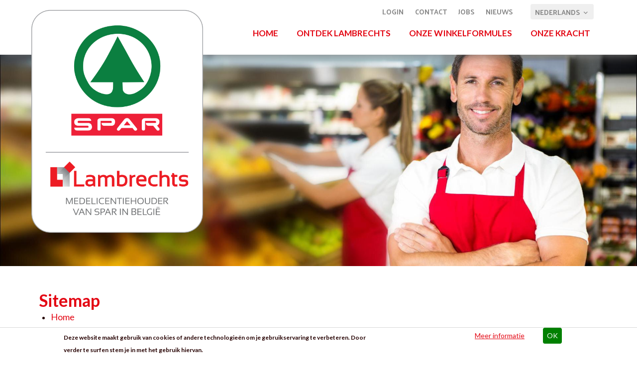

--- FILE ---
content_type: text/html; charset=utf-8
request_url: https://www.lambrechts.be/nl/sitemap
body_size: 6760
content:
<!DOCTYPE html>
<html  lang="nl" dir="ltr" prefix="og: http://ogp.me/ns# article: http://ogp.me/ns/article# book: http://ogp.me/ns/book# profile: http://ogp.me/ns/profile# video: http://ogp.me/ns/video# product: http://ogp.me/ns/product# content: http://purl.org/rss/1.0/modules/content/ dc: http://purl.org/dc/terms/ foaf: http://xmlns.com/foaf/0.1/ rdfs: http://www.w3.org/2000/01/rdf-schema# sioc: http://rdfs.org/sioc/ns# sioct: http://rdfs.org/sioc/types# skos: http://www.w3.org/2004/02/skos/core# xsd: http://www.w3.org/2001/XMLSchema#">
<head>
  <meta charset="utf-8" />
<link rel="shortcut icon" href="https://www.lambrechts.be/sites/default/files/favicon_0.ico" type="image/vnd.microsoft.icon" />
<meta name="generator" content="Drupal 7 (http://drupal.org)" />
<link rel="canonical" href="https://www.lambrechts.be/nl/sitemap" />
<link rel="shortlink" href="https://www.lambrechts.be/nl/sitemap" />
<meta property="og:site_name" content="Lambrechts" />
<meta property="og:type" content="article" />
<meta property="og:url" content="https://www.lambrechts.be/nl/sitemap" />
<meta property="og:title" content="Sitemap" />
  <title>Sitemap | Lambrechts</title>

      <meta name="MobileOptimized" content="width">
    <meta name="HandheldFriendly" content="true">
    <meta name="viewport" content="width=device-width">
    <meta name="google-site-verification" content="HrhJJpb9FTGUIBI0Oh52hw4LPf_Yc_QQJTGjVLVmSys" />

  <style>
@import url("https://www.lambrechts.be/sites/all/modules/date/date_api/date.css?sqle0k");
@import url("https://www.lambrechts.be/sites/all/modules/date/date_popup/themes/datepicker.1.7.css?sqle0k");
@import url("https://www.lambrechts.be/profiles/drupal_standard/modules/contrib/fences/field.css?sqle0k");
@import url("https://www.lambrechts.be/modules/user/user.css?sqle0k");
@import url("https://www.lambrechts.be/profiles/drupal_standard/modules/contrib/views/css/views.css?sqle0k");
@import url("https://www.lambrechts.be/profiles/drupal_standard/modules/contrib/ckeditor/css/ckeditor.css?sqle0k");
@import url("https://www.lambrechts.be/profiles/drupal_standard/modules/contrib/media/modules/media_wysiwyg/css/media_wysiwyg.base.css?sqle0k");
</style>
<style>
@import url("https://www.lambrechts.be/profiles/drupal_standard/modules/contrib/colorbox/styles/default/colorbox_style.css?sqle0k");
@import url("https://www.lambrechts.be/profiles/drupal_standard/modules/contrib/ctools/css/ctools.css?sqle0k");
@import url("https://www.lambrechts.be/profiles/drupal_standard/modules/contrib/panels/css/panels.css?sqle0k");
@import url("https://www.lambrechts.be/sites/all/modules/site_map/site_map.theme.css?sqle0k");
@import url("https://www.lambrechts.be/sites/all/libraries/mmenu/dist/mmenu.css?sqle0k");
@import url("https://www.lambrechts.be/sites/all/modules/eu_cookie_compliance/css/eu_cookie_compliance.css?sqle0k");
@import url("https://www.lambrechts.be/modules/locale/locale.css?sqle0k");
@import url("https://www.lambrechts.be/sites/all/modules/lang_dropdown/lang_dropdown.css?sqle0k");
</style>
<style>@media screen and (min-width:1040px){.responsive-menu-block-wrapper.responsive-menu-block{display:block;}#block-responsive-menu-toggle{display:none;}}
</style>
<style>
@import url("https://www.lambrechts.be/sites/all/modules/responsive_menu/css/responsive_menu.css?sqle0k");
@import url("https://www.lambrechts.be/sites/all/libraries/fontawesome/css/font-awesome.css?sqle0k");
</style>
<link type="text/css" rel="stylesheet" href="https://fonts.googleapis.com/css?family=Lato:300,300i,400,700,700i,900|Palanquin:400,700" media="all" />
<style>
@import url("https://www.lambrechts.be/profiles/drupal_standard/modules/contrib/hide_submit/css/hide_submit.css?sqle0k");
</style>
<style>#sliding-popup.sliding-popup-bottom,#sliding-popup.sliding-popup-bottom .eu-cookie-withdraw-banner,.eu-cookie-withdraw-tab{background:#0779BF;}#sliding-popup.sliding-popup-bottom.eu-cookie-withdraw-wrapper{background:transparent}#sliding-popup .popup-content #popup-text h1,#sliding-popup .popup-content #popup-text h2,#sliding-popup .popup-content #popup-text h3,#sliding-popup .popup-content #popup-text p,.eu-cookie-compliance-secondary-button,.eu-cookie-withdraw-tab{color:#ffffff !important;}.eu-cookie-withdraw-tab{border-color:#ffffff;}.eu-cookie-compliance-more-button{color:#ffffff !important;}
</style>
<style>
@import url("https://www.lambrechts.be/sites/all/themes/lambrechts/css/styles.css?sqle0k");
</style>
  <script src="https://www.lambrechts.be/sites/default/files/js/js_Yj1hnA2y2ithKJAomvCufknI_pdsebPQ1U23ucLQ3_4.js"></script>
<script src="https://www.lambrechts.be/sites/default/files/js/js_mOx0WHl6cNZI0fqrVldT0Ay6Zv7VRFDm9LexZoNN_NI.js"></script>
<script>jQuery.migrateMute=true;jQuery.migrateTrace=false;</script>
<script src="https://www.lambrechts.be/sites/default/files/js/js_bj8aLgXkuGq1Ao0IA5u3fJcg2JYAiq9U-UtBRf0goSc.js"></script>
<script src="https://www.lambrechts.be/sites/default/files/js/js_RulCPHj8aUtatsXPqRSFtJIhBjBSAzFXZzADEVD4CHY.js"></script>
<script src="https://www.lambrechts.be/sites/default/files/js/js_oYQw43wAjKdM3p6nU1hLDI3mDgL3UfCyqPsngNU6GnY.js"></script>
<script src="https://www.lambrechts.be/sites/default/files/js/js_7laJRNLchnUlW25iOh23A68QZCSumeEEJ2LecHbH_Kg.js"></script>
<script>jQuery.extend(Drupal.settings, {"basePath":"\/","pathPrefix":"nl\/","setHasJsCookie":0,"ajaxPageState":{"theme":"lambrechts","theme_token":"PlT83vP8tpuI-s9fMdamNkSQ6j1aNyOUUhl9oYKqm6c","js":{"0":1,"1":1,"sites\/all\/modules\/responsive_menu\/js\/responsive_menu.config.js":1,"sites\/all\/modules\/eu_cookie_compliance\/js\/eu_cookie_compliance.js":1,"https:\/\/www.lambrechts.be\/sites\/default\/files\/google_tag\/gtm_mdn78nb\/google_tag.script.js":1,"profiles\/drupal_standard\/modules\/contrib\/jquery_update\/replace\/jquery\/1.12\/jquery.min.js":1,"2":1,"profiles\/drupal_standard\/modules\/contrib\/jquery_update\/replace\/jquery-migrate\/1\/jquery-migrate.min.js":1,"misc\/jquery-extend-3.4.0.js":1,"misc\/jquery-html-prefilter-3.5.0-backport.js":1,"misc\/jquery.once.js":1,"misc\/drupal.js":1,"profiles\/drupal_standard\/modules\/contrib\/jquery_update\/js\/jquery_browser.js":1,"sites\/all\/modules\/eu_cookie_compliance\/js\/jquery.cookie-1.4.1.min.js":1,"misc\/form-single-submit.js":1,"profiles\/drupal_standard\/modules\/contrib\/media_colorbox\/media_colorbox.js":1,"public:\/\/languages\/nl_De7vsOHx2RUi6E4Kkd9YDLHbGZ0wFaYk3AnF9aRlJWA.js":1,"profiles\/drupal_standard\/libraries\/colorbox\/jquery.colorbox-min.js":1,"profiles\/drupal_standard\/modules\/contrib\/colorbox\/js\/colorbox.js":1,"profiles\/drupal_standard\/modules\/contrib\/colorbox\/styles\/default\/colorbox_style.js":1,"sites\/all\/modules\/lambrechts\/lambrechts_webform\/js\/lambrechts_webform.js":1,"sites\/all\/modules\/lambrechts\/lambrechts_user\/js\/lambrechts_user.js":1,"sites\/all\/libraries\/superfish\/dist\/js\/hoverIntent.js":1,"sites\/all\/libraries\/superfish\/dist\/js\/superfish.min.js":1,"sites\/all\/libraries\/mmenu\/dist\/mmenu.js":1,"sites\/all\/libraries\/mmenu\/dist\/mmenu.polyfills.js":1,"sites\/all\/modules\/lang_dropdown\/lang_dropdown.js":1,"sites\/all\/modules\/form_placeholder\/form_placeholder.js":1,"profiles\/drupal_standard\/modules\/contrib\/hide_submit\/js\/hide_submit.js":1},"css":{"modules\/system\/system.base.css":1,"modules\/system\/system.menus.css":1,"modules\/system\/system.messages.css":1,"modules\/system\/system.theme.css":1,"sites\/all\/modules\/date\/date_api\/date.css":1,"sites\/all\/modules\/date\/date_popup\/themes\/datepicker.1.7.css":1,"modules\/field\/theme\/field.css":1,"modules\/node\/node.css":1,"modules\/user\/user.css":1,"profiles\/drupal_standard\/modules\/contrib\/views\/css\/views.css":1,"profiles\/drupal_standard\/modules\/contrib\/ckeditor\/css\/ckeditor.css":1,"profiles\/drupal_standard\/modules\/contrib\/media\/modules\/media_wysiwyg\/css\/media_wysiwyg.base.css":1,"profiles\/drupal_standard\/modules\/contrib\/colorbox\/styles\/default\/colorbox_style.css":1,"profiles\/drupal_standard\/modules\/contrib\/ctools\/css\/ctools.css":1,"profiles\/drupal_standard\/modules\/contrib\/panels\/css\/panels.css":1,"sites\/all\/modules\/site_map\/site_map.theme.css":1,"sites\/all\/libraries\/mmenu\/dist\/mmenu.css":1,"sites\/all\/modules\/eu_cookie_compliance\/css\/eu_cookie_compliance.css":1,"modules\/locale\/locale.css":1,"sites\/all\/modules\/lang_dropdown\/lang_dropdown.css":1,"1":1,"sites\/all\/modules\/responsive_menu\/css\/responsive_menu.css":1,"sites\/all\/libraries\/fontawesome\/css\/font-awesome.css":1,"https:\/\/fonts.googleapis.com\/css?family=Lato:300,300i,400,700,700i,900|Palanquin:400,700":1,"profiles\/drupal_standard\/modules\/contrib\/hide_submit\/css\/hide_submit.css":1,"0":1,"sites\/all\/themes\/lambrechts\/system.base.css":1,"sites\/all\/themes\/lambrechts\/system.menus.css":1,"sites\/all\/themes\/lambrechts\/system.messages.css":1,"sites\/all\/themes\/lambrechts\/system.theme.css":1,"sites\/all\/themes\/lambrechts\/comment.css":1,"sites\/all\/themes\/lambrechts\/node.css":1,"sites\/all\/themes\/lambrechts\/css\/styles.css":1}},"colorbox":{"opacity":"0.85","current":"{current} of {total}","previous":"\u00ab Prev","next":"Next \u00bb","close":"Close","maxWidth":"98%","maxHeight":"98%","fixed":true,"mobiledetect":true,"mobiledevicewidth":"480px","file_public_path":"\/sites\/default\/files","specificPagesDefaultValue":"admin*\nimagebrowser*\nimg_assist*\nimce*\nnode\/add\/*\nnode\/*\/edit\nprint\/*\nprintpdf\/*\nsystem\/ajax\nsystem\/ajax\/*"},"hide_submit":{"hide_submit_status":true,"hide_submit_method":"disable","hide_submit_css":"hide-submit-disable","hide_submit_abtext":"","hide_submit_atext":"","hide_submit_hide_css":"hide-submit-processing","hide_submit_hide_text":"Processing...","hide_submit_indicator_style":"expand-left","hide_submit_spinner_color":"#000","hide_submit_spinner_lines":12,"hide_submit_hide_fx":false,"hide_submit_reset_time":5000},"better_exposed_filters":{"views":{"header":{"displays":{"header":{"filters":[]}}}}},"eu_cookie_compliance":{"popup_enabled":1,"popup_agreed_enabled":0,"popup_hide_agreed":1,"popup_clicking_confirmation":false,"popup_scrolling_confirmation":false,"popup_html_info":"\u003Cdiv\u003E\n  \u003Cdiv class =\u0022popup-content info\u0022\u003E\n    \u003Cdiv id=\u0022popup-text\u0022\u003E\n      \u003Cp\u003EDeze website maakt gebruik van cookies of andere technologie\u00ebn om je\u00a0gebruikservaring te verbeteren. Door verder te surfen stem je\u00a0in met het gebruik hiervan.\u003C\/p\u003E    \u003C\/div\u003E\n    \u003Cdiv id=\u0022popup-buttons\u0022\u003E\n      \u003Cbutton type=\u0022button\u0022 class=\u0022agree-button\u0022\u003EOK\u003C\/button\u003E\n      \u003Cbutton type=\u0022button\u0022 class=\u0022find-more-button\u0022\u003EMeer informatie\u003C\/button\u003E\n    \u003C\/div\u003E\n  \u003C\/div\u003E\n\u003C\/div\u003E","use_mobile_message":false,"mobile_popup_html_info":"\u003Cdiv\u003E\n  \u003Cdiv class =\u0022popup-content info\u0022\u003E\n    \u003Cdiv id=\u0022popup-text\u0022\u003E\n          \u003C\/div\u003E\n    \u003Cdiv id=\u0022popup-buttons\u0022\u003E\n      \u003Cbutton type=\u0022button\u0022 class=\u0022agree-button\u0022\u003EOK\u003C\/button\u003E\n      \u003Cbutton type=\u0022button\u0022 class=\u0022find-more-button\u0022\u003EMeer informatie\u003C\/button\u003E\n    \u003C\/div\u003E\n  \u003C\/div\u003E\n\u003C\/div\u003E\n","mobile_breakpoint":"768","popup_html_agreed":"\u003Cdiv\u003E\n  \u003Cdiv class=\u0022popup-content agreed\u0022\u003E\n    \u003Cdiv id=\u0022popup-text\u0022\u003E\n      \u003Cp\u003EDeze website maakt gebruik van cookies of andere technologie\u00ebn om je\u00a0gebruikservaring te verbeteren. Door verder te surfen stem je\u00a0in met het gebruik hiervan.\u003C\/p\u003E    \u003C\/div\u003E\n    \u003Cdiv id=\u0022popup-buttons\u0022\u003E\n      \u003Cbutton type=\u0022button\u0022 class=\u0022hide-popup-button eu-cookie-compliance-hide-button\u0022\u003EHide\u003C\/button\u003E\n              \u003Cbutton type=\u0022button\u0022 class=\u0022find-more-button eu-cookie-compliance-more-button-thank-you\u0022 \u003EPoursuivre\u003C\/button\u003E\n          \u003C\/div\u003E\n  \u003C\/div\u003E\n\u003C\/div\u003E","popup_use_bare_css":false,"popup_height":"auto","popup_width":"100%","popup_delay":1000,"popup_link":"https:\/\/www.lambrechts.be\/sites\/all\/themes\/lambrechts\/pdf\/Cookie-Policy-Lambrechts-NL.pdf","popup_link_new_window":1,"popup_position":null,"popup_language":"nl","store_consent":true,"better_support_for_screen_readers":0,"reload_page":0,"domain":"","popup_eu_only_js":0,"cookie_lifetime":"100","cookie_session":false,"disagree_do_not_show_popup":0,"method":"opt_in","whitelisted_cookies":"","withdraw_markup":"\u003Cbutton type=\u0022button\u0022 class=\u0022eu-cookie-withdraw-tab\u0022\u003E\u003C\/button\u003E\n\u003Cdiv class=\u0022eu-cookie-withdraw-banner\u0022\u003E\n  \u003Cdiv class=\u0022popup-content info\u0022\u003E\n    \u003Cdiv id=\u0022popup-text\u0022\u003E\n          \u003C\/div\u003E\n    \u003Cdiv id=\u0022popup-buttons\u0022\u003E\n      \u003Cbutton type=\u0022button\u0022 class=\u0022eu-cookie-withdraw-button\u0022\u003E\u003C\/button\u003E\n    \u003C\/div\u003E\n  \u003C\/div\u003E\n\u003C\/div\u003E\n","withdraw_enabled":false},"currentPath":"sitemap","currentPathIsAdmin":false,"form_placeholder":{"fallback_support":false,"include":"#webform-ajax-wrapper-29 input, #webform-ajax-wrapper-29 textarea","exclude":"","required_indicator":"leave"},"urlIsAjaxTrusted":{"\/nl\/sitemap":true},"responsive_menu":{"position":"right","theme":"theme-dark","breakpoint":false,"superfish":{"delay":"300","speed":"100","speedOut":"100"}}});</script>
      <!--[if lt IE 9]>
    <script src="/profiles/drupal_standard/themes/zen/js/html5shiv.min.js"></script>
    <![endif]-->
  </head>
<body class="html not-front not-logged-in no-sidebars page-sitemap i18n-nl section-sitemap" >
      <p class="skip-link__wrapper">
      <a href="#main-menu" class="skip-link visually-hidden visually-hidden--focusable" id="skip-link">Jump to navigation</a>
    </p>
      <div class="region region-page-top">
    <noscript aria-hidden="true"><iframe src="https://www.googletagmanager.com/ns.html?id=GTM-MDN78NB" height="0" width="0" style="display:none;visibility:hidden"></iframe></noscript>
  </div>
  
	  <div class="header__region region region-header">
    <div class="block block-views first last odd" id="block-views-header-header">

      
  <div class="view view-header view-id-header view-display-id-header view-dom-id-e0e29d0f9d45578e394deef6328ac934">
        
  
  
  
  
  
  
  
  
</div>
</div>
  </div>

<div id="branding" class="clearfix">

	
	
			<h1 class="page-title">Sitemap</h1>
	
	
</div>

<div class="fixedbar">
  <div id="top-menu">
            <div class="region region-top-menu">
    <div class="block block-responsive-menu first odd" id="block-responsive-menu-toggle">

      
  <a id="toggle-icon" class="toggle responsive-menu-toggle-icon" title="Menu" href="#off-canvas">
  <span class="icon"></span><span class="label">Menu</span>
</a>
</div>
<div class="block block-menu-block even" role="navigation" id="block-menu-block-3">

      
  <div class="menu-block-wrapper menu-block-3 menu-name-menu-top-menu parent-mlid-0 menu-level-1">
  <ul class="menu"><li class="menu__item is-leaf first leaf menu-mlid-953"><a href="/nl/login" class="menu__link">Login</a></li>
<li class="menu__item is-leaf leaf menu-mlid-841"><a href="/nl/contacteer-lambrechts-nv" class="menu__link">Contact</a></li>
<li class="menu__item is-leaf leaf menu-mlid-844"><a href="/nl/werken-voor-lambrechts" class="menu__link">Jobs</a></li>
<li class="menu__item is-leaf last leaf menu-mlid-834"><a href="/nl/nieuws" class="menu__link">Nieuws</a></li>
</ul></div>

</div>
<div class="block block-lang-dropdown last odd" id="block-lang-dropdown-language-content">

      
  <form class="lang_dropdown_form language_content" id="lang_dropdown_form_language_content" action="/nl/sitemap" method="post" accept-charset="UTF-8"><div><div class="form-item form-type-select form-item-lang-dropdown-select">
 <select style="width:165px" class="lang-dropdown-select-element form-select" id="lang-dropdown-select-language_content" name="lang_dropdown_select"><option value="nl" selected="selected">Nederlands</option><option value="fr">Français</option></select>
</div>
<input type="hidden" name="nl" value="/nl/sitemap" />
<input type="hidden" name="fr" value="/fr/sitemap" />
<noscript><div>
<input type="submit" id="edit-submit" name="op" value="Go" class="form-submit" />
</div></noscript><input type="hidden" name="form_build_id" value="form-o4p1P1l7G7as3lDVjXmSowGgjZm5Wotbal244a81_EM" />
<input type="hidden" name="form_id" value="lang_dropdown_form" />
</div></form>
</div>
  </div>
      </div>
  <div class="second-bar">

    <div id="main-info">
      <div class="main-info-inner">
                  <div class="logo-wrapper">
            <a href="/nl" title="Home" rel="home" class="header__logo"><img src="https://www.lambrechts.be/sites/default/files/logo_0.png" alt="Home" class="header__logo-image" /></a>
          </div>
              </div>
    </div>

    <div id="main-menu">
                <div class="region region-navigation">
    <div class="block block-responsive-menu first last odd" id="block-responsive-menu-horizontal-menu">

      
  <nav class="responsive-menu-block-wrapper responsive-menu-block menu-name-main-menu">
  <ul id="horizontal-menu" class="horizontal-menu"><li class="first leaf menu-mlid-431"><a href="/nl">Home</a></li>
<li class="leaf menu-mlid-837"><a href="/nl/ontdek-lambrechts">Ontdek Lambrechts</a></li>
<li class="expanded menu-mlid-830"><a href="/nl/spar-winkelformule" title="">Onze winkelformules</a><ul class="sub-nav menu-tree-mlid-830"><li class="first leaf menu-mlid-829"><a href="/nl/spar-winkelformule">SPAR</a></li>
<li class="leaf menu-mlid-875"><a href="/nl/spar-express-winkelformule">SPAR Express</a></li>
<li class="last leaf menu-mlid-876"><a href="/nl/een-winkel-onder-eigen-naam">Een winkel onder eigen naam</a></li>
</ul></li>
<li class="last expanded menu-mlid-878"><a href="/nl/assortiment-op-maat" title="">Onze kracht</a><ul class="sub-nav menu-tree-mlid-878"><li class="first leaf menu-mlid-877"><a href="/nl/assortiment-op-maat">Assortiment op maat</a></li>
<li class="leaf menu-mlid-879"><a href="/nl/moderne-en-flexibele-eigen-distributie">Moderne en flexibele eigen distributie</a></li>
<li class="last leaf menu-mlid-880"><a href="/nl/allround-ondersteuning">Allround ondersteuning</a></li>
</ul></li>
</ul></nav>

</div>
  </div>
          </div>

  </div>
</div>



<div id="page">

	<div id="content" class="clearfix">
		<div class="element-invisible"><!--<a id="main-content"></a>--></div>

	
        
	
	
	
  <div id="content-wrapper"  class="layout-3col layout-swap">

    
    <main class="layout-3col__full" role="main">
      <div id="main-content">
        



<div id="site-map">
  
  
  
  
  
      <div class="site-map-menus">
      <div class="site-map-box-menu site-map-box-menu-main-menu site-map-box"><div class="content"><ul class="site-map-menu"><li class="first leaf"><a href="/nl">Home</a></li>
<li class="leaf"><a href="/nl/ontdek-lambrechts">Ontdek Lambrechts</a></li>
<li class="expanded"><a href="/nl/spar-winkelformule" title="">Onze winkelformules</a><ul class="site-map-menu"><li class="first leaf"><a href="/nl/spar-winkelformule">SPAR</a></li>
<li class="leaf"><a href="/nl/spar-express-winkelformule">SPAR Express</a></li>
<li class="last leaf"><a href="/nl/een-winkel-onder-eigen-naam">Een winkel onder eigen naam</a></li>
</ul></li>
<li class="last expanded"><a href="/nl/assortiment-op-maat" title="">Onze kracht</a><ul class="site-map-menu"><li class="first leaf"><a href="/nl/assortiment-op-maat">Assortiment op maat</a></li>
<li class="leaf"><a href="/nl/moderne-en-flexibele-eigen-distributie">Moderne en flexibele eigen distributie</a></li>
<li class="last leaf"><a href="/nl/allround-ondersteuning">Allround ondersteuning</a></li>
</ul></li>
</ul></div></div><div class="site-map-box-menu site-map-box-menu-menu-top-menu site-map-box"><div class="content"><ul class="site-map-menu"><li class="first leaf"><a href="/nl/login">Login</a></li>
<li class="leaf"><a href="/nl/contacteer-lambrechts-nv">Contact</a></li>
<li class="leaf"><a href="/nl/werken-voor-lambrechts">Jobs</a></li>
<li class="last leaf"><a href="/nl/nieuws">Nieuws</a></li>
</ul></div></div>    </div>
  
  
  
  </div>
      </div>
    </main>

    
	</div>
  <div id="abovefooter">
                      </div>
	<div id="footer">
          <div class="footer-wrapper">
          <footer class="footer region region-footer" role="contentinfo">
    <div class="block block-bean first odd" id="block-bean-open-je-eigen-supermarkt">

        <h2 class="block__title">OPEN JE EIGEN SUPERMARKT</h2>
    
  <div  about="/nl/block/open-je-eigen-supermarkt" typeof="" class="ds-1col entity entity-bean bean-basic view-mode-default clearfix">

  
  
<div class="paragraphs-items paragraphs-items-field-content paragraphs-items-field-content-full paragraphs-items-full">
  
  <div class="field-content">
    <div class="entity entity-paragraphs-item paragraphs-item-text paragraphs-item-25" about="" typeof="">
  <div class="content">
    
  <div class="field-paragraph-text">
    <p>Een eigen winkel openen? Lambrechts staat voor je klaar! Samen bespreken we met jou de meest geschikte winkelformule: SPAR, SPAR Express of een winkel onder eigen naam.</p>  </div>
  </div>
</div>
  </div>
</div>
</div>


</div>
<div class="block block-menu even" role="navigation" id="block-menu-menu-general-links">

        <h2 class="block__title">Overige</h2>
    
  <ul class="menu"><li class="menu__item is-leaf first leaf"><a href="/nl/spar-winkelformule" class="menu__link">SPAR</a></li>
<li class="menu__item is-leaf leaf"><a href="/nl/spar-express-winkelformule" class="menu__link">SPAR Express</a></li>
<li class="menu__item is-leaf last leaf"><a href="/nl/een-winkel-onder-eigen-naam" class="menu__link">Een winkel onder eigen naam</a></li>
</ul>
</div>
<div class="block block-menu odd" role="navigation" id="block-menu-menu-algemeen">

        <h2 class="block__title">Algemeen</h2>
    
  <ul class="menu"><li class="menu__item is-leaf first leaf"><a href="/nl/ontdek-lambrechts" title="" class="menu__link">Ontdek Lambrechts</a></li>
<li class="menu__item is-leaf leaf"><a href="/nl/contacteer-lambrechts-nv" title="" class="menu__link">Contact</a></li>
<li class="menu__item is-leaf leaf"><a href="/nl/werken-voor-lambrechts" title="" class="menu__link">Jobs</a></li>
<li class="menu__item is-leaf last leaf"><a href="/nl/nieuws" title="" class="menu__link">Nieuws</a></li>
</ul>
</div>
<div class="block block-bean last even" id="block-bean-lambrechts-nv">

        <h2 class="block__title">Lambrechts nv</h2>
    
  <div  about="/nl/block/lambrechts-nv" typeof="" class="ds-1col entity entity-bean bean-basic view-mode-default clearfix">

  
  
<div class="paragraphs-items paragraphs-items-field-content paragraphs-items-field-content-full paragraphs-items-full">
  
  <div class="field-content">
    <div class="entity entity-paragraphs-item paragraphs-item-text paragraphs-item-26" about="" typeof="">
  <div class="content">
    
  <div class="field-paragraph-text">
    <p>Luikersteenweg 214<br />
3700 Tongeren<br />
Tel +32 (0) 12 39 80 80<br />
BE 0439 130 282<br />
<a href="mailto:info@lambrechts.be">info@lambrechts.be</a></p>  </div>
  </div>
</div>
  </div>
  <div class="field-content">
    <div  about="" typeof="" class="ds-1col entity entity-paragraphs-item paragraphs-item-imagelink paragraphs-item-27 view-mode-full clearfix">

  
  
  <div class="field-paragraph-fontawesome">
    <i class="fa fa-map-marker fa-1x" aria-hidden="true"></i>  </div>

  <div class="field-link">
    <a href="https://www.google.be/maps/place/Luikersteenweg+214,+3700+Tongeren/@50.7651785,5.4685563,17z/data=!3m1!4b1!4m5!3m4!1s0x47c0e3a5ccc8a019:0xbffc61fd90a42cb1!8m2!3d50.7651785!4d5.4707503" target="_blank">Routeplanner</a>  </div>
</div>

  </div>
  <div class="field-content">
    <div  about="" typeof="" class="ds-1col entity entity-paragraphs-item paragraphs-item-imagelink paragraphs-item-130 view-mode-full clearfix">

  
  
  <div class="field-paragraph-fontawesome">
    <i class="fa fa-linkedin fa-1x" aria-hidden="true"></i>  </div>

  <div class="field-link">
    <a href="https://www.linkedin.com/company/3169595/" target="_blank">LinkedIn</a>  </div>
</div>

  </div>
</div>
</div>


</div>
  </footer>
      </div>
    	</div>

    <div id="footerbottom">
        <div class="layout-center">
                              <div class="region region-bottom">
    <div class="block block-bean first odd" id="block-bean-copyright">

      
  <div  about="/nl/block/copyright" typeof="" class="ds-1col entity entity-bean bean-basic view-mode-default clearfix">

  
  
<div class="paragraphs-items paragraphs-items-field-content paragraphs-items-field-content-full paragraphs-items-full">
  
  <div class="field-content">
    <div class="entity entity-paragraphs-item paragraphs-item-picture paragraphs-item-31" about="" typeof="">
  <div class="content">
    
  <div class="field-paragraph-image">
    <img typeof="foaf:Image" src="https://www.lambrechts.be/sites/default/files/paragraphs/logo_grey.png" width="170" height="220" alt="" />  </div>
  </div>
</div>
  </div>
  <div class="field-content">
    <div class="entity entity-paragraphs-item paragraphs-item-text paragraphs-item-32" about="" typeof="">
  <div class="content">
    
  <div class="field-paragraph-text">
    <p>&nbsp;© 2026 Lambrechts</p>
  </div>
  </div>
</div>
  </div>
</div>
</div>


</div>
<div class="block block-menu last even" role="navigation" id="block-menu-menu-footer-menu">

      
  <ul class="menu"><li class="menu__item is-leaf first leaf"><a href="https://www.lambrechts.be/sites/all/themes/lambrechts/pdf/Disclaimer-Lambrechts-NL.pdf" target="_blank" class="menu__link">Disclaimer</a></li>
<li class="menu__item is-leaf leaf"><a href="https://www.lambrechts.be/sites/all/themes/lambrechts/pdf/Privacy-Policy-Lambrechts-NL.pdf" target="_blank" class="menu__link">Privacy Policy</a></li>
<li class="menu__item is-leaf leaf"><a href="https://www.lambrechts.be/sites/all/themes/lambrechts/pdf/Cookie-Policy-Lambrechts-NL.pdf" target="_blank" class="menu__link">Cookie Policy</a></li>
<li class="menu__item is-leaf is-active-trail last leaf active-trail"><a href="/nl/sitemap" class="menu__link is-active-trail active-trail active">Sitemap</a></li>
</ul>
</div>
  </div>
                    </div>
    </div>
    <div id="footerbottommenu">
        <div class="layout-center">
                    </div>
    </div>
</div>
</div>
    <div class="region region-page-bottom">
    <div class="off-canvas-wrapper"><div id="off-canvas"><div class="responsive-language"><ul id="off-canvas-menu"><li class="first leaf menu-mlid-431"><a href="/nl">Home</a></li>
<li class="leaf menu-mlid-837"><a href="/nl/ontdek-lambrechts">Ontdek Lambrechts</a></li>
<li class="expanded menu-mlid-830"><a href="/nl/spar-winkelformule" title="">Onze winkelformules</a><ul class="sub-nav menu-tree-mlid-830"><li class="first leaf menu-mlid-829"><a href="/nl/spar-winkelformule">SPAR</a></li>
<li class="leaf menu-mlid-875"><a href="/nl/spar-express-winkelformule">SPAR Express</a></li>
<li class="last leaf menu-mlid-876"><a href="/nl/een-winkel-onder-eigen-naam">Een winkel onder eigen naam</a></li>
</ul></li>
<li class="expanded menu-mlid-878"><a href="/nl/assortiment-op-maat" title="">Onze kracht</a><ul class="sub-nav menu-tree-mlid-878"><li class="first leaf menu-mlid-877"><a href="/nl/assortiment-op-maat">Assortiment op maat</a></li>
<li class="leaf menu-mlid-879"><a href="/nl/moderne-en-flexibele-eigen-distributie">Moderne en flexibele eigen distributie</a></li>
<li class="last leaf menu-mlid-880"><a href="/nl/allround-ondersteuning">Allround ondersteuning</a></li>
</ul></li>
<li class="leaf menu-mlid-953"><a href="/nl/login">Login</a></li>
<li class="leaf menu-mlid-841"><a href="/nl/contacteer-lambrechts-nv">Contact</a></li>
<li class="leaf menu-mlid-844"><a href="/nl/werken-voor-lambrechts">Jobs</a></li>
<li class="last leaf menu-mlid-834"><a href="/nl/nieuws">Nieuws</a></li>
</ul><ul class="language-switcher-locale-url"><li class="nl first active"><a href="/nl/sitemap" class="language-link active" xml:lang="nl">Nederlands</a></li>
<li class="fr last"><a href="/fr/sitemap" class="language-link" xml:lang="fr">Français</a></li>
</ul></div></div></div>  </div>
<script>function euCookieComplianceLoadScripts() {}</script>
<script>var eu_cookie_compliance_cookie_name = "";</script>
<script src="https://www.lambrechts.be/sites/default/files/js/js_77JRYvF9fbRofQH7MDhEFBpOxO9Trwqx2P-EUTUUYrU.js"></script>
</body>
</html>


--- FILE ---
content_type: text/css
request_url: https://www.lambrechts.be/sites/all/themes/lambrechts/css/styles.css?sqle0k
body_size: 23975
content:
/* This stylesheet generated by Transfonter (https://transfonter.org) on May 19, 2017 8:03 AM */
@font-face {
  font-family: 'Robototi';
  src: url("../fonts/roboto/Roboto-ThinItalic.eot");
  src: url("../fonts/roboto/Roboto-ThinItalic.eot?#iefix") format("embedded-opentype"), url("../fonts/roboto/Roboto-ThinItalic.woff") format("woff"), url("../fonts/roboto/Roboto-ThinItalic.ttf") format("truetype");
  font-weight: 100;
  font-style: italic;
}

@font-face {
  font-family: 'Robotol';
  src: url("../fonts/roboto/Roboto-Light.eot");
  src: url("../fonts/roboto/Roboto-Light.eot?#iefix") format("embedded-opentype"), url("../fonts/roboto/Roboto-Light.woff") format("woff"), url("../fonts/roboto/Roboto-Light.ttf") format("truetype");
  font-weight: 300;
  font-style: normal;
}

@font-face {
  font-family: 'Robotor';
  src: url("../fonts/roboto/Roboto-Regular.eot");
  src: url("../fonts/roboto/Roboto-Regular.eot?#iefix") format("embedded-opentype"), url("../fonts/roboto/Roboto-Regular.woff") format("woff"), url("../fonts/roboto/Roboto-Regular.ttf") format("truetype");
  font-weight: normal;
  font-style: normal;
}

@font-face {
  font-family: 'Robotomi';
  src: url("../fonts/roboto/Roboto-MediumItalic.eot");
  src: url("../fonts/roboto/Roboto-MediumItalic.eot?#iefix") format("embedded-opentype"), url("../fonts/roboto/Roboto-MediumItalic.woff") format("woff"), url("../fonts/roboto/Roboto-MediumItalic.ttf") format("truetype");
  font-weight: 500;
  font-style: italic;
}

@font-face {
  font-family: 'Robotobi';
  src: url("../fonts/roboto/Roboto-BoldItalic.eot");
  src: url("../fonts/roboto/Roboto-BoldItalic.eot?#iefix") format("embedded-opentype"), url("../fonts/roboto/Roboto-BoldItalic.woff") format("woff"), url("../fonts/roboto/Roboto-BoldItalic.ttf") format("truetype");
  font-weight: bold;
  font-style: italic;
}

@font-face {
  font-family: 'Robotob';
  src: url("../fonts/roboto/Roboto-Black.eot");
  src: url("../fonts/roboto/Roboto-Black.eot?#iefix") format("embedded-opentype"), url("../fonts/roboto/Roboto-Black.woff") format("woff"), url("../fonts/roboto/Roboto-Black.ttf") format("truetype");
  font-weight: 900;
  font-style: normal;
}

@font-face {
  font-family: 'Robotobi';
  src: url("../fonts/roboto/Roboto-BlackItalic.eot");
  src: url("../fonts/roboto/Roboto-BlackItalic.eot?#iefix") format("embedded-opentype"), url("../fonts/roboto/Roboto-BlackItalic.woff") format("woff"), url("../fonts/roboto/Roboto-BlackItalic.ttf") format("truetype");
  font-weight: 900;
  font-style: italic;
}

@font-face {
  font-family: 'Robotoli';
  src: url("../fonts/roboto/Roboto-LightItalic.eot");
  src: url("../fonts/roboto/Roboto-LightItalic.eot?#iefix") format("embedded-opentype"), url("../fonts/roboto/Roboto-LightItalic.woff") format("woff"), url("../fonts/roboto/Roboto-LightItalic.ttf") format("truetype");
  font-weight: 300;
  font-style: italic;
}

@font-face {
  font-family: 'Robotot';
  src: url("../fonts/roboto/Roboto-Thin.eot");
  src: url("../fonts/roboto/Roboto-Thin.eot?#iefix") format("embedded-opentype"), url("../fonts/roboto/Roboto-Thin.woff") format("woff"), url("../fonts/roboto/Roboto-Thin.ttf") format("truetype");
  font-weight: 100;
  font-style: normal;
}

@font-face {
  font-family: 'Robotoi';
  src: url("../fonts/roboto/Roboto-Italic.eot");
  src: url("../fonts/roboto/Roboto-Italic.eot?#iefix") format("embedded-opentype"), url("../fonts/roboto/Roboto-Italic.woff") format("woff"), url("../fonts/roboto/Roboto-Italic.ttf") format("truetype");
  font-weight: normal;
  font-style: italic;
}

@font-face {
  font-family: 'Robotom';
  src: url("../fonts/roboto/Roboto-Medium.eot");
  src: url("../fonts/roboto/Roboto-Medium.eot?#iefix") format("embedded-opentype"), url("../fonts/roboto/Roboto-Medium.woff") format("woff"), url("../fonts/roboto/Roboto-Medium.ttf") format("truetype");
  font-weight: 500;
  font-style: normal;
}

@font-face {
  font-family: 'Robotob';
  src: url("../fonts/roboto/Roboto-Bold.eot");
  src: url("../fonts/roboto/Roboto-Bold.eot?#iefix") format("embedded-opentype"), url("../fonts/roboto/Roboto-Bold.woff") format("woff"), url("../fonts/roboto/Roboto-Bold.ttf") format("truetype");
  font-weight: bold;
  font-style: normal;
}

* {
  box-sizing: border-box;
}

html {
  font-size: 93.75%;
  line-height: 1.6em;
  font-family: Verdana, Tahoma, "DejaVu Sans", sans-serif;
  -ms-text-size-adjust: 100%;
  -webkit-text-size-adjust: 100%;
  min-height: 100%;
}

@media print {
  html {
    font-size: 12pt;
  }
}

body {
  margin: 0;
  padding: 0;
  color: #000;
  background-color: #fff;
}

article,
aside,
details,
figcaption,
figure,
footer,
header,
main,
menu,
nav,
section,
summary {
  display: block;
}

audio,
canvas,
progress,
video {
  display: inline-block;
}

audio:not([controls]) {
  display: none;
  height: 0;
}

progress {
  vertical-align: baseline;
}

template,
[hidden] {
  display: none;
}

a {
  color: #003164;
  -webkit-text-decoration-skip: objects;
}

:visited {
  color: black;
}

a:active {
  color: #e30613;
}

a:active:not(.button) {
  background-color: transparent;
}

a:active,
a:hover {
  outline-width: 0;
}

@media print {
  :link,
  :visited {
    text-decoration: underline;
  }
  a[href]::after {
    content: " (" attr(href) ")";
    font-weight: normal;
    font-size: 15px;
    text-decoration: none;
  }
  a[href^='javascript:']::after,
  a[href^='#']::after {
    content: '';
  }
}

h1,
.header__site-name {
  font-size: 1.6rem;
  line-height: 3.2rem;
  margin-top: 1.6rem;
  margin-bottom: 1.6rem;
}

h2 {
  font-size: 1.33333rem;
  line-height: 2.4rem;
  margin-top: 1.6rem;
  margin-bottom: 1.6rem;
}

h3 {
  font-size: 1.06667rem;
  line-height: 2.4rem;
  margin-top: 1.6rem;
  margin-bottom: 1.6rem;
}

h4 {
  font-size: 1rem;
  line-height: 1.6rem;
  margin-top: 1.6rem;
  margin-bottom: 1.6rem;
}

h5 {
  font-size: 0.93333rem;
  line-height: 1.6rem;
  margin-top: 1.6rem;
  margin-bottom: 1.6rem;
}

h6 {
  font-size: 0.86667rem;
  line-height: 1.6rem;
  margin-top: 1.6rem;
  margin-bottom: 1.6rem;
}

abbr[title] {
  border-bottom: 0;
  text-decoration: underline;
  text-decoration: underline dotted;
}

@media print {
  abbr[title]::after {
    content: " (" attr(title) ")";
  }
}

b,
strong {
  font-weight: inherit;
}

strong,
b {
  font-weight: bolder;
}

pre,
code,
kbd,
samp,
var {
  font-family: Menlo, "DejaVu Sans Mono", "Ubuntu Mono", Courier, "Courier New", monospace, sans-serif;
  font-size: 1em;
}

dfn {
  font-style: italic;
}

mark {
  background-color: #fd0;
  color: #000;
}

small {
  font-size: 0.93333rem;
}

sub,
sup {
  font-size: 0.86667rem;
  line-height: 0;
  position: relative;
  vertical-align: baseline;
}

sub {
  bottom: -.25em;
}

sup {
  top: -.5em;
}

.divider,
hr {
  margin: 1.6rem 0;
  border: 0;
  border-top: 1px solid #d9d9d9;
}

.divider > :first-child, hr > :first-child {
  margin-top: 1.6rem;
}

blockquote {
  margin: 1.6rem 2rem;
}

dl,
menu,
ol,
ul {
  margin: 1.6rem 0;
}

ol ol,
ol ul,
ul ol,
ul ul {
  margin: 0;
}

dd {
  margin: 0 0 0 30px;
}

[dir="rtl"] dd {
  margin: 0 30px 0 0;
}

menu,
ol,
ul {
  padding: 0 0 0 30px;
}

[dir="rtl"] menu, [dir="rtl"]
ol, [dir="rtl"]
ul {
  padding: 0 30px 0 0;
}

figure {
  margin: 1.6rem 0;
}

hr {
  box-sizing: content-box;
  height: 0;
  overflow: visible;
}

p,
pre {
  margin: 1.6rem 0;
}

img {
  border-style: none;
}

img,
svg {
  max-width: 100%;
  height: auto;
}

svg:not(:root) {
  overflow: hidden;
}

button,
input,
optgroup,
select,
textarea {
  box-sizing: border-box;
  max-width: 100%;
  font: inherit;
  margin: 0;
}

button {
  overflow: visible;
}

button,
select {
  text-transform: none;
}

input {
  overflow: visible;
}

[type='number']::-webkit-inner-spin-button,
[type='number']::-webkit-outer-spin-button {
  height: auto;
}

[type='search'] {
  -webkit-appearance: textfield;
  outline-offset: -2px;
}

[type='search']::-webkit-search-cancel-button, [type='search']::-webkit-search-decoration {
  -webkit-appearance: none;
}

::-webkit-input-placeholder {
  color: inherit;
  opacity: .54;
}

::-webkit-file-upload-button {
  -webkit-appearance: button;
  font: inherit;
}

.button,
button,
html [type='button'],
[type='reset'],
[type='submit'] {
  -moz-appearance: button;
  -webkit-appearance: button;
}

.button,
button,
[type='button'],
[type='reset'],
[type='submit'] {
  display: inline-block;
  padding: 2px 6px;
  line-height: inherit;
  text-decoration: none;
  cursor: pointer;
  color: #000;
}

.button::-moz-focus-inner,
button::-moz-focus-inner,
[type='button']::-moz-focus-inner,
[type='reset']::-moz-focus-inner,
[type='submit']::-moz-focus-inner {
  border-style: none;
  padding: 0;
}

.button:-moz-focusring,
button:-moz-focusring,
[type='button']:-moz-focusring,
[type='reset']:-moz-focusring,
[type='submit']:-moz-focusring {
  outline: 1px dotted ButtonText;
}

.button:hover, .button:focus, .button:active,
button:hover,
button:focus,
button:active,
[type='button']:hover,
[type='button']:focus,
[type='button']:active,
[type='reset']:hover,
[type='reset']:focus,
[type='reset']:active,
[type='submit']:hover,
[type='submit']:focus,
[type='submit']:active {
  text-decoration: none;
  color: #000;
}

[disabled].button,
button[disabled],
[disabled][type='button'],
[disabled][type='reset'],
[disabled][type='submit'] {
  cursor: default;
  color: #898989;
}

[disabled].button:hover,
button[disabled]:hover,
[disabled][type='button']:hover,
[disabled][type='reset']:hover,
[disabled][type='submit']:hover, [disabled].button:focus,
button[disabled]:focus,
[disabled][type='button']:focus,
[disabled][type='reset']:focus,
[disabled][type='submit']:focus, [disabled].button:active,
button[disabled]:active,
[disabled][type='button']:active,
[disabled][type='reset']:active,
[disabled][type='submit']:active {
  color: #898989;
}

[type='checkbox'],
[type='radio'] {
  box-sizing: border-box;
  padding: 0;
}

fieldset {
  padding: 0.56rem 1rem 1.04rem;
  border: 1px solid #d9d9d9;
  margin: 0 2px;
}

legend {
  box-sizing: border-box;
  display: table;
  max-width: 100%;
  white-space: normal;
  color: inherit;
  margin-left: -5px;
  padding: 0 5px;
}

label {
  display: block;
  font-weight: bold;
}

optgroup {
  font-weight: bold;
}

textarea {
  overflow: auto;
}

table {
  margin: 1.6rem 0;
  border-collapse: collapse;
  border-spacing: 0;
  width: 100%;
}

td,
th {
  padding: 0;
}

.layout-3col {
  /*
  @include zen-respond-to(m) {
    // Since our container's context is "flow" and we changed the gutter size,
    // we need to re-apply the container's negative left/right margins.
    @include zen-grid-container($context: flow);

    &__full,
    &__left-content,
    &__right-content,
    &__left-sidebar,
    &__right-sidebar {
      @include zen-grid-item(2, 1);
      // Since we changed the gutter size for this media query, we need to
      // re-apply the padding to every grid item.
      @include zen-apply-gutter-padding();
    }

    &__first-left-sidebar,
    &__col-1,
    &__col-3,
    &__col-x:nth-child(2n + 1) {
      @include zen-grid-item(1, 1);
      @include zen-apply-gutter-padding();
    }

    &__second-left-sidebar,
    &__col-2,
    &__col-4,
    &__col-x:nth-child(2n) {
      // Since this inherits from the mobile layout, we have to explicitly turn
      // off the new-row mixin.
      @include zen-new-row(none);
      @include zen-grid-item(1, 2);
      @include zen-apply-gutter-padding();
    }
  }
  */
}

@media (min-width: 0) and (max-width: 4096px) {
  .layout-3col__full, .layout-3col__left-content, .layout-3col__right-content, .layout-3col__left-sidebar, .layout-3col__right-sidebar, .layout-3col__first-left-sidebar, .layout-3col__second-left-sidebar, .layout-3col__col-1, .layout-3col__col-2, .layout-3col__col-3, .layout-3col__col-4, .layout-3col__col-x {
    padding-left: 10px;
    padding-right: 10px;
  }
  .layout-3col__full {
    float: left;
    width: 100%;
    margin-left: 0%;
    margin-right: -100%;
    padding-left: 0;
    padding-right: 0;
  }
  [dir="rtl"] .layout-3col__full {
    float: right;
    margin-right: 0%;
    margin-left: -100%;
  }
  .layout-3col__left-content {
    float: left;
    width: 66.66667%;
    margin-left: 0%;
    margin-right: -100%;
    padding-left: 0;
  }
  [dir="rtl"] .layout-3col__left-content {
    float: right;
    margin-right: 0%;
    margin-left: -100%;
  }
  .layout-3col__right-content {
    float: left;
    width: 66.66667%;
    margin-left: 33.33333%;
    margin-right: -100%;
    padding-right: 0;
  }
  [dir="rtl"] .layout-3col__right-content {
    float: right;
    margin-right: 33.33333%;
    margin-left: -100%;
  }
  .layout-3col__left-sidebar, .layout-3col__first-left-sidebar, .layout-3col__second-left-sidebar {
    clear: right;
    float: right;
    width: 33.33333%;
    margin-right: 66.66667%;
    margin-left: -100%;
    padding-left: 0;
  }
  [dir="rtl"] .layout-3col__left-sidebar, [dir="rtl"] .layout-3col__first-left-sidebar, [dir="rtl"] .layout-3col__second-left-sidebar {
    clear: left;
  }
  [dir="rtl"] .layout-3col__left-sidebar, [dir="rtl"] .layout-3col__first-left-sidebar, [dir="rtl"] .layout-3col__second-left-sidebar {
    float: left;
    margin-left: 66.66667%;
    margin-right: -100%;
  }
  .layout-3col__right-sidebar {
    clear: right;
    float: right;
    width: 33.33333%;
    margin-right: 0%;
    margin-left: -100%;
    padding-right: 0;
  }
  [dir="rtl"] .layout-3col__right-sidebar {
    clear: left;
  }
  [dir="rtl"] .layout-3col__right-sidebar {
    float: left;
    margin-left: 0%;
    margin-right: -100%;
  }
  .layout-3col__col-1, .layout-3col__col-x:nth-child(3n+1) {
    clear: both;
    float: left;
    width: 33.33333%;
    margin-left: 0%;
    margin-right: -100%;
    padding-left: 0;
  }
  [dir="rtl"] .layout-3col__col-1, [dir="rtl"] .layout-3col__col-x:nth-child(3n+1) {
    float: right;
    margin-right: 0%;
    margin-left: -100%;
  }
  .layout-3col__col-2, .layout-3col__col-x:nth-child(3n+2) {
    clear: none;
    float: left;
    width: 33.33333%;
    margin-left: 33.33333%;
    margin-right: -100%;
  }
  [dir="rtl"] .layout-3col__col-2, [dir="rtl"] .layout-3col__col-x:nth-child(3n+2) {
    float: right;
    margin-right: 33.33333%;
    margin-left: -100%;
  }
  .layout-3col__col-3, .layout-3col__col-x:nth-child(3n) {
    clear: none;
    float: left;
    width: 33.33333%;
    margin-left: 66.66667%;
    margin-right: -100%;
    padding-right: 0;
  }
  [dir="rtl"] .layout-3col__col-3, [dir="rtl"] .layout-3col__col-x:nth-child(3n) {
    float: right;
    margin-right: 66.66667%;
    margin-left: -100%;
  }
  .layout-3col__col-4 {
    display: none;
  }
}

@media (min-width: 0) and (max-width: 767px) {
  .layout-3col__full, .layout-3col__left-content, .layout-3col__right-content, .layout-3col__left-sidebar, .layout-3col__right-sidebar, .layout-3col__first-left-sidebar, .layout-3col__second-left-sidebar, .layout-3col__col-1, .layout-3col__col-2, .layout-3col__col-3, .layout-3col__col-4, .layout-3col__col-x {
    clear: both;
    padding-left: 10px;
    padding-right: 10px;
    float: left;
    width: 100%;
    margin-left: 0%;
    margin-right: -100%;
    padding-left: 0;
    padding-right: 0;
  }
  [dir="rtl"] .layout-3col__full, [dir="rtl"] .layout-3col__left-content, [dir="rtl"] .layout-3col__right-content, [dir="rtl"] .layout-3col__left-sidebar, [dir="rtl"] .layout-3col__right-sidebar, [dir="rtl"] .layout-3col__first-left-sidebar, [dir="rtl"] .layout-3col__second-left-sidebar, [dir="rtl"] .layout-3col__col-1, [dir="rtl"] .layout-3col__col-2, [dir="rtl"] .layout-3col__col-3, [dir="rtl"] .layout-3col__col-4, [dir="rtl"] .layout-3col__col-x {
    float: right;
    margin-right: 0%;
    margin-left: -100%;
  }
}

.layout-3col__grid-item-container {
  padding-left: 0;
  padding-right: 0;
}

.layout-3col__grid-item-container:before {
  content: "";
  display: table;
}

.layout-3col__grid-item-container:after {
  content: "";
  display: table;
  clear: both;
}

.layout-center,
.front main .paragraphs-items,
.page-node #mm-0 #branding,
.not-front #page #content-wrapper,
#page #content .action-links,
.section-sitemap #branding,
.section-sitemap #main-content,
#top-menu,
.second-bar,
.view-header .wrapper-intro,
#block-views-winkelformules-winkelformules,
#block-views-our-strengths-our-strengths,
#block-views-customers-customers,
#block-views-nieuws-news-slide,
.page-nieuws #block-bean-nieuws,
.node-type-nieuws .node-nieuws,
.page-user .page-title,
.page-user .asaf-form-area-wrapper,
.not-logged-in.page-user #branding,
.page-user-reset #branding,
.page-user-edit #branding,
.page-user-password #branding,
.page-node-52 #branding,
#footer .footer-wrapper {
  padding-left: 20px;
  padding-right: 20px;
  margin: 0 auto;
  max-width: 1165px;
}

@media (min-width: 0) and (max-width: 790px) {
  .layout-center,
  .front main .paragraphs-items,
  .page-node #mm-0 #branding,
  .not-front #page #content-wrapper,
  #page #content .action-links,
  .section-sitemap #branding,
  .section-sitemap #main-content,
  #top-menu,
  .second-bar,
  .view-header .wrapper-intro,
  #block-views-winkelformules-winkelformules,
  #block-views-our-strengths-our-strengths,
  #block-views-customers-customers,
  #block-views-nieuws-news-slide,
  .page-nieuws #block-bean-nieuws,
  .node-type-nieuws .node-nieuws,
  .page-user .page-title,
  .page-user .asaf-form-area-wrapper,
  .not-logged-in.page-user #branding,
  .page-user-reset #branding,
  .page-user-edit #branding,
  .page-user-password #branding,
  .page-node-52 #branding,
  #footer .footer-wrapper {
    padding-left: 12px;
    padding-right: 13px;
  }
  [dir="rtl"] .layout-center,
  [dir="rtl"] .front main .paragraphs-items,
  .front main [dir="rtl"] .paragraphs-items,
  [dir="rtl"] .page-node #mm-0 #branding,
  .page-node #mm-0 [dir="rtl"] #branding,
  [dir="rtl"] .not-front #page #content-wrapper,
  .not-front #page [dir="rtl"] #content-wrapper,
  [dir="rtl"] #page #content .action-links,
  #page #content [dir="rtl"] .action-links,
  [dir="rtl"] .section-sitemap #branding,
  .section-sitemap [dir="rtl"] #branding,
  [dir="rtl"] .section-sitemap #main-content,
  .section-sitemap [dir="rtl"] #main-content,
  [dir="rtl"] #top-menu,
  [dir="rtl"] .second-bar,
  [dir="rtl"] .view-header .wrapper-intro,
  .view-header [dir="rtl"] .wrapper-intro,
  [dir="rtl"] #block-views-winkelformules-winkelformules,
  [dir="rtl"] #block-views-our-strengths-our-strengths,
  [dir="rtl"] #block-views-customers-customers,
  [dir="rtl"] #block-views-nieuws-news-slide,
  [dir="rtl"] .page-nieuws #block-bean-nieuws,
  .page-nieuws [dir="rtl"] #block-bean-nieuws,
  [dir="rtl"] .node-type-nieuws .node-nieuws,
  .node-type-nieuws [dir="rtl"] .node-nieuws,
  [dir="rtl"] .page-user .page-title,
  .page-user [dir="rtl"] .page-title,
  [dir="rtl"] .page-user .asaf-form-area-wrapper,
  .page-user [dir="rtl"] .asaf-form-area-wrapper,
  [dir="rtl"] .not-logged-in.page-user #branding,
  .not-logged-in.page-user [dir="rtl"] #branding,
  [dir="rtl"] .page-user-reset #branding,
  .page-user-reset [dir="rtl"] #branding,
  [dir="rtl"] .page-user-edit #branding,
  .page-user-edit [dir="rtl"] #branding,
  [dir="rtl"] .page-user-password #branding,
  .page-user-password [dir="rtl"] #branding,
  [dir="rtl"] .page-node-52 #branding,
  .page-node-52 [dir="rtl"] #branding,
  [dir="rtl"] #footer .footer-wrapper,
  #footer [dir="rtl"] .footer-wrapper {
    padding-left: 13px;
    padding-right: 12px;
  }
}

.layout-center--shared-grid,
.layout-center.layout-3col {
  padding-left: 0;
  padding-right: 0;
}

.layout-swap {
  position: relative;
}

@media (min-width: 0) and (max-width: 555px) {
  .layout-swap__top {
    position: absolute;
    top: 0;
    height: 48px;
    width: 100%;
  }
}

.box {
  margin-bottom: 1.6rem;
  border: 5px solid #d9d9d9;
  padding: 1em;
}

.box__title {
  margin: 0;
}

.box:focus, .box:hover, .box.is-focus, .box--is-focus {
  border-color: #000;
}

.box--highlight {
  border-color: #003164;
}

.clearfix::before,
.header::before,
.tabs::before {
  content: '';
  display: table;
}

.clearfix::after,
.header::after,
.tabs::after {
  content: '';
  display: table;
  clear: both;
}

.comment__section,
.comments {
  margin: 1.6rem 0;
}

.comment__title {
  margin: 0;
}

.comment__permalink {
  text-transform: uppercase;
  font-size: 75%;
}

.comment--preview,
.comment-preview {
  background-color: #fffadb;
}

.comment--nested,
.indented {
  margin-left: 30px;
}

[dir="rtl"] .comment--nested,
[dir="rtl"] .indented {
  margin-left: 0;
  margin-right: 30px;
}

.header__logo {
  float: left;
  margin: 0 10px 0 0;
  padding: 0;
}

[dir="rtl"] .header__logo {
  float: right;
  margin: 0 0 0 10px;
}

.header__logo-image {
  vertical-align: bottom;
}

.header__name-and-slogan {
  float: left;
}

.header__site-name {
  margin: 0;
}

.header__site-link:link, .header__site-link:visited {
  color: #000;
  text-decoration: none;
}

.header__site-link:hover, .header__site-link:focus {
  text-decoration: underline;
}

.header__site-slogan {
  margin: 0;
}

.header__secondary-menu {
  float: right;
}

[dir="rtl"] .header__secondary-menu {
  float: left;
}

.header__region {
  clear: both;
}

.hidden,
html.js .js-hidden,
html.js .element-hidden,
html.js .js-hide {
  display: none;
}

.highlight-mark,
.new,
.update {
  color: #e30613;
  background-color: transparent;
}

.inline-links,
.inline.links {
  padding: 0;
}

.inline-links__item,
.inline.links li {
  display: inline;
  list-style-type: none;
  padding: 0 1em 0 0;
}

[dir="rtl"] .inline-links__item,
[dir="rtl"] .inline.links li,
.inline.links [dir="rtl"] li {
  display: inline-block;
  padding: 0 0 0 1em;
}

.inline-sibling,
.field-label-inline .field-label,
span.field-label {
  display: inline;
  margin-right: 10px;
}

[dir="rtl"] .inline-sibling,
[dir="rtl"] .field-label-inline .field-label,
.field-label-inline [dir="rtl"] .field-label,
[dir="rtl"] span.field-label {
  margin-right: 0;
  margin-left: 10px;
}

.inline-sibling__child,
.inline-sibling *, .field-label-inline .field-label *, span.field-label * {
  display: inline;
}

.inline-sibling__adjacent,
.inline-sibling + *,
.inline-sibling + * > :first-child,
.inline-sibling + * > :first-child > :first-child, .field-label-inline .field-label + *, span.field-label + *, .field-label-inline .field-label + * > :first-child, span.field-label + * > :first-child, .field-label-inline .field-label + * > :first-child > :first-child, span.field-label + * > :first-child > :first-child {
  display: inline;
}

.field-label-inline .field-label,
.field-label-inline .field-items {
  float: none;
}

.messages,
.messages--status {
  margin: 1.6rem 0;
  position: relative;
  padding: 10px 10px 10px 44px;
  border: 1px solid #003164;
}

[dir="rtl"] .messages,
[dir="rtl"] .messages--status {
  padding: 10px 44px 10px 10px;
  background-position: 99% 8px;
}

.messages__icon {
  position: absolute;
  top: 50%;
  left: 10px;
  height: 24px;
  width: 24px;
  margin-top: -12px;
  line-height: 1;
}

[dir="rtl"] .messages__icon {
  left: auto;
  right: 0;
}

.messages__icon path {
  fill: #003164;
}

.messages__highlight,
.messages--error .error,
.messages.error .error {
  color: #000;
}

.messages__list {
  margin: 0;
}

.messages__item {
  list-style-image: none;
}

.messages--ok-color,
.messages,
.messages--status,
.ok,
.revision-current {
  background-color: #a1cfff;
  color: #003164;
}

.messages--warning-color,
.messages--warning,
.messages.warning,
.warning {
  background-color: #fffce6;
  color: #000;
}

.messages--error-color,
.messages--error,
.messages.error,
.error {
  background-color: white;
  color: #e30613;
}

.messages--warning,
.messages.warning {
  border-color: #fd0;
}

.messages--warning path, .messages.warning path {
  fill: #fd0;
}

.messages--error,
.messages.error {
  border-color: #e30613;
}

.messages--error path, .messages.error path {
  fill: #e30613;
}

@media print {
  .print-none,
  .toolbar,
  .action-links,
  .links,
  .book-navigation,
  .forum-topic-navigation,
  .feed-icons {
    display: none;
  }
}

.responsive-video,
.media-youtube-video,
.media-vimeo-preview-wrapper {
  position: relative;
  padding-bottom: 56.25%;
  padding-top: 25px;
  height: 0;
}

.responsive-video__embed,
.responsive-video iframe,
.media-youtube-video iframe,
.media-vimeo-preview-wrapper iframe {
  position: absolute;
  top: 0;
  left: 0;
  width: 100%;
  height: 100%;
}

.responsive-video--4-3 {
  padding-bottom: 75%;
}

.visually-hidden,
.element-invisible,
.element-focusable,
.breadcrumb__title,
.main-navigation .block-menu .block__title,
.main-navigation .block-menu-block .block__title {
  position: absolute !important;
  height: 1px;
  width: 1px;
  overflow: hidden;
  clip: rect(1px, 1px, 1px, 1px);
  word-wrap: normal;
}

.visually-hidden--off,
.visually-hidden--focusable:active,
.visually-hidden--focusable:focus,
.element-focusable:active,
.element-focusable:focus {
  position: static !important;
  clip: auto;
  height: auto;
  width: auto;
  overflow: visible;
}

.watermark {
  font-family: Impact, "Arial Narrow", Helvetica, sans-serif;
  font-weight: bold;
  text-transform: uppercase;
  display: block;
  height: 0;
  overflow: visible;
  background-color: transparent;
  color: #eeeeee;
  font-size: 75px;
  line-height: 1;
  text-align: center;
  text-shadow: 0 0 1px rgba(0, 0, 0, 0.1);
  word-wrap: break-word;
}

@media print {
  .breadcrumb {
    display: none;
  }
}

.breadcrumb__list {
  margin: 0;
  padding: 0;
}

.breadcrumb__item {
  display: inline;
  list-style-type: none;
  margin: 0;
  padding: 0;
}

.more-link,
.more-help-link {
  text-align: right;
}

[dir="rtl"] .more-link,
[dir="rtl"] .more-help-link {
  text-align: left;
}

.more-link__help-icon,
.more-help-link a {
  padding: 1px 0 1px 20px;
  background-image: url(../sass/navigation/more-link/more-link__help-icon.svg);
  background-position: 0 50%;
  background-repeat: no-repeat;
}

[dir="rtl"] .more-link__help-icon,
[dir="rtl"] .more-help-link a,
.more-help-link [dir="rtl"] a {
  padding: 1px 20px 1px 0;
  background-position: 100% 50%;
}

.nav-menu__item,
.menu__item {
  list-style-image: url(../sass/navigation/nav-menu/leaf.svg);
  list-style-type: square;
}

.nav-menu__item.is-expanded, .nav-menu__item--is-expanded,
.is-expanded.menu__item,
.menu__item.is-expanded {
  list-style-image: url(../sass/navigation/nav-menu/expanded.svg);
  list-style-type: circle;
}

.nav-menu__item.is-collapsed, .nav-menu__item--is-collapsed,
.is-collapsed.menu__item,
.menu__item.is-collapsed {
  list-style-image: url(../sass/navigation/nav-menu/collapsed.svg);
  list-style-type: disc;
}

[dir="rtl"] .nav-menu__item.is-collapsed, [dir="rtl"] .nav-menu__item--is-collapsed,
[dir="rtl"] .is-collapsed.menu__item,
[dir="rtl"] .menu__item.is-collapsed {
  list-style-image: url(../sass/navigation/nav-menu/collapsed-rtl.svg);
}

.nav-menu__link.is-active, .nav-menu__link--is-active,
.menu a.active {
  color: #000;
}

.navbar,
.main-navigation .links,
.main-navigation .menu {
  margin: 0;
  padding: 0;
  text-align: left;
}

[dir="rtl"] .navbar,
[dir="rtl"] .main-navigation .links,
.main-navigation [dir="rtl"] .links,
[dir="rtl"]
.main-navigation .menu,
.main-navigation [dir="rtl"] .menu {
  text-align: right;
}

.navbar__item,
.navbar li, .main-navigation .links li,
.main-navigation .menu li {
  float: left;
  padding: 0 10px 0 0;
  list-style-type: none;
  list-style-image: none;
}

[dir="rtl"] .navbar__item, [dir="rtl"]
.navbar li, [dir="rtl"] .main-navigation .links li, .main-navigation [dir="rtl"] .links li, [dir="rtl"]
.main-navigation .menu li,
.main-navigation [dir="rtl"] .menu li {
  float: right;
  padding: 0 0 0 10px;
}

.pager {
  clear: both;
  padding: 0;
  text-align: center;
}

@media print {
  .pager {
    display: none;
  }
}

.pager__item,
.pager__current-item,
.pager-current,
.pager-item,
.pager-first,
.pager-previous,
.pager-next,
.pager-last,
.pager-ellipsis {
  display: inline;
  padding: 0 .5em;
  list-style-type: none;
  background-image: none;
}

.pager__current-item,
.pager-current {
  font-weight: bold;
}

.skip-link {
  display: block;
  padding: 2px 0 3px;
  text-align: center;
}

.skip-link:link, .skip-link:visited {
  background-color: #4a4a4a;
  color: #fff;
}

.skip-link__wrapper {
  margin: 0;
}

@media print {
  .skip-link__wrapper {
    display: none;
  }
}

.tabs {
  margin: 1.2rem 0 0;
  line-height: 2rem;
  border-bottom: 1px solid #d9d9d9 \0/ie;
  background-image: linear-gradient(to top, #d9d9d9 1px, transparent 1px);
  padding: 0 2px;
  list-style: none;
  white-space: nowrap;
}

@media print {
  .tabs {
    display: none;
  }
}

.tabs__tab {
  float: left;
  margin: 0 3px;
  border: 1px solid #d9d9d9;
  border-top-left-radius: 8px;
  border-top-right-radius: 8px;
  border-bottom-color: transparent;
  border-bottom: 0 \0/ie;
  overflow: hidden;
  background: #eaeaea;
}

[dir="rtl"] .tabs__tab {
  float: right;
}

.tabs__tab.is-active {
  border-bottom-color: #fff;
}

.tabs__tab-link {
  padding: 0 1.6rem;
  display: block;
  text-decoration: none;
  transition: color .3s, background .3s, border .3s;
  text-shadow: #fff 0 1px 0;
  color: #000;
  background: #eaeaea;
  letter-spacing: 1px;
}

.tabs__tab-link:focus, .tabs__tab-link:hover {
  background: #f7f7f7;
}

.tabs__tab-link:active, .tabs__tab-link.is-active, .tabs__tab-link--is-active {
  background: #fff;
  text-shadow: none;
}

.tabs--off,
.views-displays .secondary {
  margin: 0;
  border-bottom: 0;
  padding: 0;
  background-image: none;
}

.tabs--secondary {
  margin-top: 1.6rem;
  font-size: 0.93333rem;
  background-image: none;
}

.tabs + .tabs--secondary {
  margin-top: 0;
  background-image: linear-gradient(to top, #d9d9d9 1px, transparent 1px);
}

.tabs--secondary .tabs__tab {
  margin: 0.6rem 0.2rem;
  border: 0;
  background: transparent;
}

[dir="rtl"] .tabs--secondary .tabs__tab {
  float: right;
}

.tabs--secondary .tabs__tab.is-active {
  border-bottom-color: transparent;
}

.tabs--secondary .tabs__tab-link {
  border: 1px solid #d9d9d9;
  border-radius: 24px;
  color: #4a4a4a;
  background: #fefefe;
  letter-spacing: normal;
}

.tabs--secondary .tabs__tab-link:focus, .tabs--secondary .tabs__tab-link:hover {
  color: #171717;
  background: #eaeaea;
  border-color: #a6a6a6;
}

.tabs--secondary .tabs__tab-link:active, .tabs--secondary .tabs__tab-link.is-active, .tabs--secondary .tabs__tab-link--is-active {
  color: white;
  text-shadow: #171717 0 1px 0;
  background: #4a4a4a;
  border-color: black;
}

.autocomplete,
.form-autocomplete {
  background-image: url(../sass/forms/autocomplete/throbber-inactive.png);
  background-position: 100% center;
  background-repeat: no-repeat;
}

[dir="rtl"] .autocomplete,
[dir="rtl"] .form-autocomplete {
  background-position: 0% center;
}

.autocomplete__list-wrapper,
#autocomplete {
  border: 1px solid;
  overflow: hidden;
  position: absolute;
  z-index: 100;
}

.autocomplete__list,
#autocomplete ul {
  list-style: none;
  list-style-image: none;
  margin: 0;
  padding: 0;
}

.autocomplete__list-item,
#autocomplete li {
  background: #fff;
  color: #000;
  cursor: default;
  white-space: pre;
}

.autocomplete__list-item.is-selected, .autocomplete__list-item--is-selected,
#autocomplete li.is-selected,
#autocomplete .selected {
  background: #003164;
  color: #fff;
}

.autocomplete.is-throbbing, .autocomplete--is-throbbing,
.is-throbbing.form-autocomplete,
.form-autocomplete.throbbing {
  background-image: url(../sass/forms/autocomplete/throbber-active.gif);
}

.collapsible-fieldset,
.collapsible {
  position: relative;
}

.collapsible-fieldset__legend,
.collapsible .fieldset-legend {
  display: block;
  padding-left: 15px;
  background-image: url(../sass/forms/collapsible-fieldset/expanded.svg);
  background-position: 4px 50%;
  background-repeat: no-repeat;
}

[dir="rtl"] .collapsible-fieldset__legend,
[dir="rtl"] .collapsible .fieldset-legend,
.collapsible [dir="rtl"] .fieldset-legend {
  padding-left: 0;
  padding-right: 15px;
  background-position: right 4px top 50%;
}

.collapsible-fieldset__summary,
.collapsible .fieldset-legend .summary {
  color: #898989;
  font-size: .9em;
  margin-left: .5em;
}

.collapsible-fieldset.is-collapsed, .collapsible-fieldset--is-collapsed,
.is-collapsed.collapsible,
.collapsible.collapsed {
  border-bottom-width: 0;
  border-left-width: 0;
  border-right-width: 0;
  height: 1em;
}

.collapsible-fieldset.is-collapsed .collapsible-fieldset__wrapper, .collapsible-fieldset--is-collapsed__wrapper, .is-collapsed.collapsible .collapsible-fieldset__wrapper,
.collapsible.collapsed .fieldset-wrapper {
  display: none;
}

.collapsible-fieldset.is-collapsed .collapsible-fieldset__legend, .collapsible-fieldset--is-collapsed__legend, .is-collapsed.collapsible .collapsible-fieldset__legend,
.collapsible.collapsed .fieldset-legend,
.collapsible-fieldset.is-collapsed .collapsible .fieldset-legend,
.collapsible .collapsible-fieldset.is-collapsed .fieldset-legend,
.is-collapsed.collapsible .fieldset-legend {
  background-image: url(../sass/forms/collapsible-fieldset/collapsed.svg);
  background-position: 4px 50%;
}

[dir="rtl"] .collapsible-fieldset.is-collapsed .collapsible-fieldset__legend, [dir="rtl"] .collapsible-fieldset--is-collapsed__legend, [dir="rtl"] .is-collapsed.collapsible .collapsible-fieldset__legend,
[dir="rtl"] .collapsible.collapsed .fieldset-legend,
.collapsible.collapsed [dir="rtl"] .fieldset-legend,
[dir="rtl"] .collapsible-fieldset.is-collapsed .collapsible .fieldset-legend,
.collapsible [dir="rtl"] .collapsible-fieldset.is-collapsed .fieldset-legend,
[dir="rtl"] .is-collapsed.collapsible .fieldset-legend {
  background-image: url(../sass/forms/collapsible-fieldset/collapsed-rtl.svg);
  background-position: right 4px top 50%;
}

.form-item {
  margin: 1.6rem 0;
}

.form-item__required,
.form-required {
  color: #e30613;
}

.form-item__description,
.form-item .description {
  font-size: 0.93333rem;
}

.form-item--inline div,
.form-item--inline label, .container-inline .form-item div, .container-inline .form-item label {
  display: inline;
}

.form-item--inline__exception,
.container-inline .fieldset-wrapper {
  display: block;
}

.form-item--tight,
.form-item--radio,
.form-type-radio,
.form-type-checkbox,
.password-parent,
.confirm-parent,
table .form-item {
  margin: 0;
}

.form-item--radio .form-item__label, .form-item--radio__label, .form-type-radio .form-item__label,
.form-type-checkbox .form-item__label,
label.option {
  display: inline;
  font-weight: normal;
}

.form-item--radio .form-item__description, .form-item--radio__description, .form-type-radio .form-item__description,
.form-type-checkbox .form-item__description,
.form-type-radio .description,
.form-type-checkbox .description,
.form-item--radio .form-item .description,
.form-item .form-item--radio .description,
.form-type-radio .form-item .description,
.form-item .form-type-radio .description,
.form-type-checkbox .form-item .description,
.form-item
.form-type-checkbox .description {
  margin-left: 1.4em;
}

.form-item.is-error .form-item__widget, .form-item--is-error__widget,
.form-item.is-error input,
.form-item.is-error textarea,
.form-item.is-error select,
.form-item--is-error input,
.form-item--is-error textarea,
.form-item--is-error select,
.form-item input.error,
.form-item textarea.error,
.form-item select.error {
  border: 1px solid #e30613;
}

.form-table__sticky-header,
.sticky-header {
  position: fixed;
  visibility: hidden;
  margin-top: 0;
  background-color: #fff;
}

.form-table__sticky-header.is-sticky, .form-table__sticky-header--is-sticky,
.is-sticky.sticky-header {
  visibility: visible;
}

.form-table__header,
.form-table th,
form table th {
  border-bottom: 3px solid #d9d9d9;
  padding-right: 1em;
  text-align: left;
}

[dir="rtl"] .form-table__header,
[dir="rtl"] .form-table th,
.form-table [dir="rtl"] th,
[dir="rtl"] form table th,
form table [dir="rtl"] th {
  text-align: right;
  padding-left: 1em;
  padding-right: 0;
}

.form-table__body,
.form-table tbody,
form table tbody {
  border-top: 1px solid #d9d9d9;
}

.form-table__row,
.form-table tbody tr,
form table tbody tr {
  padding: .1em .6em;
  border-bottom: 1px solid #d9d9d9;
  background-color: #eeeeee;
}

.form-table__row:nth-child(even),
.form-table tbody tr:nth-child(even),
form table tbody tr:nth-child(even) {
  background-color: #fff;
}

.form-table__row.is-active, .form-table__row--is-active,
.form-table tbody tr.is-active,
form table tbody tr.is-active,
td.active {
  background-color: #dddddd;
}

.form-table__row.is-disabled, .form-table__row--is-disabled,
.form-table tbody tr.is-disabled,
form table tbody tr.is-disabled,
td.menu-disabled {
  background: #d9d9d9;
}

.form-table__row.is-selected, .form-table__row--is-selected,
.form-table tbody tr.is-selected,
form table tbody tr.is-selected,
tr.selected td {
  background: #fffdf0;
}

.form-table__list,
.form-table ul,
form table ul {
  margin: 0;
}

.form-table__narrow-column,
.form-table th.form-table__narrow-column,
form table th.form-table__narrow-column,
td .checkbox,
th .checkbox {
  width: -webkit-min-content;
  text-align: center;
}

.progress-bar,
.progress {
  font-weight: bold;
}

.progress-bar__bar,
.progress .bar {
  border-radius: 3px;
  margin: 0 .2em;
  border: 1px solid #4a4a4a;
  background-color: #d9d9d9;
}

.progress-bar__fill,
.progress .filled {
  height: 1.5em;
  width: 5px;
  background: #003164 url(../sass/forms/progress-bar/progress-bar.gif) repeat 0 0;
}

.progress-bar__percentage,
.progress .percentage {
  float: right;
}

[dir="rtl"] .progress-bar__percentage,
[dir="rtl"] .progress .percentage,
.progress [dir="rtl"] .percentage {
  float: left;
}

.progress-bar--inline,
.ajax-progress-bar {
  width: 16em;
  display: inline-block;
}

[dir="rtl"] .progress-bar--inline,
[dir="rtl"] .ajax-progress-bar {
  float: right;
}

.progress-throbber,
.ajax-progress {
  display: inline-block;
}

[dir="rtl"] .progress-throbber,
[dir="rtl"] .ajax-progress {
  float: right;
}

.progress-throbber__widget,
.ajax-progress .throbber {
  background: url(../sass/forms/progress-throbber/progress-throbber.gif) no-repeat 0 -18px transparent;
  float: left;
  height: 15px;
  margin: 2px;
  width: 15px;
}

[dir="rtl"] .progress-throbber__widget,
[dir="rtl"] .ajax-progress .throbber,
.ajax-progress [dir="rtl"] .throbber {
  float: right;
}

.progress-throbber__widget-in-tr,
tr .ajax-progress .throbber {
  margin: 0 2px;
}

.progress-throbber__message,
.ajax-progress .message {
  padding-left: 20px;
}

.resizable-textarea,
.resizable-textarea textarea {
  width: 100%;
  vertical-align: bottom;
}

.resizable-textarea__grippie,
.resizable-textarea .grippie {
  background: url(../sass/forms/resizable-textarea/grippie.png) no-repeat center 2px #eeeeee;
  border: 1px solid #d9d9d9;
  border-top-width: 0;
  cursor: s-resize;
  height: 9px;
  overflow: hidden;
}

.table-drag__wrapper,
body.drag {
  cursor: move;
}

.table-drag__item,
tr.drag {
  background-color: #fffadb;
}

.table-drag__item-previous,
tr.drag-previous {
  background-color: #fff7c2;
}

.table-drag__handle,
.tabledrag-handle {
  cursor: move;
  float: left;
  height: 1.7em;
  margin-left: -1em;
  overflow: hidden;
  text-decoration: none;
  font-size: 12px;
}

[dir="rtl"] .table-drag__handle,
[dir="rtl"] .tabledrag-handle {
  float: right;
  margin-right: -1em;
  margin-left: 0;
}

.table-drag__handle:focus, .table-drag__handle:hover,
.tabledrag-handle:focus,
.tabledrag-handle:hover {
  text-decoration: none;
}

.table-drag__handle-icon,
.tabledrag-handle .handle {
  box-sizing: content-box;
  background: url(../sass/forms/table-drag/handle-icon.png) no-repeat 6px 9px;
  height: 13px;
  margin: -.4em .5em;
  padding: .42em .5em;
  width: 13px;
}

.table-drag__handle.is-hover .table-drag__handle-icon, .table-drag__handle-icon--is-hover, .is-hover.tabledrag-handle .table-drag__handle-icon,
.tabledrag-handle-hover .handle,
.table-drag__handle.is-hover .tabledrag-handle .handle,
.tabledrag-handle .table-drag__handle.is-hover .handle,
.is-hover.tabledrag-handle .handle {
  background-position: 6px -11px;
}

.table-drag__toggle-weight-wrapper,
.tabledrag-toggle-weight-wrapper {
  text-align: right;
}

[dir="rtl"] .table-drag__toggle-weight-wrapper,
[dir="rtl"] .tabledrag-toggle-weight-wrapper {
  text-align: left;
}

.table-drag__toggle-weight,
.tabledrag-toggle-weight {
  font-size: .9em;
}

.table-drag__indentation,
.indentation {
  float: left;
  height: 1.7em;
  margin: -.4em .2em -.4em -.4em;
  padding: .42em 0 .42em .6em;
  width: 20px;
}

[dir="rtl"] .table-drag__indentation,
[dir="rtl"] .indentation {
  float: right;
  margin: -.4em -.4em -.4em .2em;
  padding: .42em .6em .42em 0;
}

.table-drag__tree-child,
.table-drag__tree-child-last,
.tree-child-last,
.table-drag__tree-child-horizontal,
.tree-child-horizontal,
.tree-child {
  background: url(../sass/forms/table-drag/tree-child.png) no-repeat 11px center;
}

[dir="rtl"] .table-drag__tree-child,
[dir="rtl"] .table-drag__tree-child-last,
[dir="rtl"] .tree-child-last,
[dir="rtl"] .table-drag__tree-child-horizontal,
[dir="rtl"] .tree-child-horizontal,
[dir="rtl"] .tree-child {
  background-position: -65px center;
}

.table-drag__tree-child-last,
.tree-child-last {
  background-image: url(../sass/forms/table-drag/tree-child-last.png);
}

.table-drag__tree-child-horizontal,
.tree-child-horizontal {
  background-position: -11px center;
}

/* Custom CSS */
/* Paragraphs global content*/
/* Login portal */
.wrapper-back-to-account {
  position: absolute;
  top: -35px;
  right: 0;
}

.wrapper-back-to-account a {
  font-family: 'Palanquin', sans-serif;
  font-size: 16px;
  color: #e30613;
  line-height: 22px;
  font-weight: 700;
}

.wrapper-back-to-account a:hover {
  text-decoration: underline;
}

.field-vacancies-paragraphs .paragraphs-item-icon-file {
  border: 0 !important;
}

.field-vacancies-paragraphs .paragraphs-item-icon-file span.file-size {
  display: none !important;
}

.paragraphs-items {
  overflow: hidden;
  /* General content */
  /* SLIDESHOW IMAGES */
  /* Icon-file / Icon-link Layouts */
  /* 4 column layouts */
  /* 3 column layouts */
  /* 3 column layouts */
  /* 2 column layouts */
  /* 1 column layouts */
  /* 1 column layouts */
  /* TITLE */
  /* SLIDESHOW IMAGES */
  /* CHECKLIST */
  /* ICON */
  /* TEXT */
  /* ACCORDION / TABS */
}

.paragraphs-items .entity-paragraphs-item {
  margin: 20px 0;
}

.paragraphs-items .paragraphs-item-icon-file {
  border-bottom: 1px solid #eeeeee;
}

.paragraphs-items .paragraphs-item-icon-file,
.paragraphs-items .paragraphs-item-icon-link {
  margin: 20px 0;
  position: relative;
}

.paragraphs-items .paragraphs-item-icon-file .group-icon-wrapper,
.paragraphs-items .paragraphs-item-icon-link .group-icon-wrapper {
  text-align: center;
  padding: 0;
  color: #260000;
}

.paragraphs-items .paragraphs-item-icon-file .group-icon-wrapper .field-paragraph-fontawesome,
.paragraphs-items .paragraphs-item-icon-link .group-icon-wrapper .field-paragraph-fontawesome {
  font-size: 40px;
  color: #e30613;
}

.paragraphs-items .paragraphs-item-icon-file .group-link-wrapper,
.paragraphs-items .paragraphs-item-icon-file .group-file-wrapper,
.paragraphs-items .paragraphs-item-icon-link .group-link-wrapper,
.paragraphs-items .paragraphs-item-icon-link .group-file-wrapper {
  padding: 18px 0;
  background-color: #fff;
  width: auto;
  text-transform: uppercase;
  outline: 1px solid #fff;
}

.paragraphs-items .paragraphs-item-icon-file .group-link-wrapper .field-paragraph-file,
.paragraphs-items .paragraphs-item-icon-file .group-link-wrapper .field-paragraph-link,
.paragraphs-items .paragraphs-item-icon-file .group-file-wrapper .field-paragraph-file,
.paragraphs-items .paragraphs-item-icon-file .group-file-wrapper .field-paragraph-link,
.paragraphs-items .paragraphs-item-icon-link .group-link-wrapper .field-paragraph-file,
.paragraphs-items .paragraphs-item-icon-link .group-link-wrapper .field-paragraph-link,
.paragraphs-items .paragraphs-item-icon-link .group-file-wrapper .field-paragraph-file,
.paragraphs-items .paragraphs-item-icon-link .group-file-wrapper .field-paragraph-link {
  padding: 0 10px;
}

.paragraphs-items .paragraphs-item-icon-file .group-link-wrapper .file-icon,
.paragraphs-items .paragraphs-item-icon-file .group-file-wrapper .file-icon,
.paragraphs-items .paragraphs-item-icon-link .group-link-wrapper .file-icon,
.paragraphs-items .paragraphs-item-icon-link .group-file-wrapper .file-icon {
  display: none;
}

.paragraphs-items .paragraphs-item-icon-file .group-link-wrapper a:hover,
.paragraphs-items .paragraphs-item-icon-file .group-file-wrapper a:hover,
.paragraphs-items .paragraphs-item-icon-link .group-link-wrapper a:hover,
.paragraphs-items .paragraphs-item-icon-link .group-file-wrapper a:hover {
  color: #898989;
}

.paragraphs-items .paragraphs-item-imagelink {
  margin: 20px 0;
  position: relative;
}

.paragraphs-items .paragraphs-item-imagelink .field-paragraph-fontawesome {
  display: inline-block;
}

.paragraphs-items .paragraphs-item-imagelink .field-paragraph-fontawesome i {
  color: #260000;
  display: inline-block;
  margin-right: 10px;
}

.paragraphs-items .paragraphs-item-imagelink .field-link {
  display: inline-block;
}

.paragraphs-items .paragraphs-item-sociallink {
  margin: 20px 0;
  position: relative;
  display: inline-block;
  float: left;
}

.paragraphs-items .paragraphs-item-sociallink .field-social-link {
  display: inline-block;
}

.paragraphs-items .paragraphs-item-sociallink .field-social-link i {
  color: #260000;
  display: inline-block;
  margin-right: 10px;
}

.paragraphs-items .paragraphs-item-slideshow .slick-list {
  margin-left: -10px;
  margin-right: -10px;
}

.paragraphs-items .paragraphs-item-slideshow .slick-list img {
  width: 100%;
}

.paragraphs-items .paragraphs-item-slideshow .slick-media img {
  width: 100%;
}

.paragraphs-items .paragraphs-item-slideshow .slick-prev {
  margin-left: 30px;
  padding: 0;
}

.paragraphs-items .paragraphs-item-slideshow .slick-next {
  margin-right: 30px;
  padding: 0;
}

.paragraphs-items .paragraphs-item-slideshow .slick-prev::before {
  background-image: url("../assets/arrow_slider_left@2x.png");
  content: ' ';
  background-size: cover;
  width: 42px;
  height: 42px;
  display: block;
  left: 0;
  position: relative;
}

.paragraphs-items .paragraphs-item-slideshow .slick-next::before {
  background-image: url("../assets/arrow_slider_right@2x.png");
  content: ' ';
  background-size: cover;
  width: 42px;
  height: 42px;
  display: block;
  right: 0;
  position: relative;
}

.paragraphs-items .paragraphs-item-slideshow .slick-dots {
  position: absolute;
  bottom: 60px;
}

.paragraphs-items .paragraphs-item-slideshow .slick-dots li {
  font-size: 0;
}

.paragraphs-items .paragraphs-item-slideshow .slick-dots li::before {
  background-image: url("../assets/ic_radio-button-off@2x.png");
  background-size: cover;
  content: ' ';
  width: 20px;
  height: 20px;
  display: block;
}

.paragraphs-items .paragraphs-item-slideshow .slick-dots li.slick-active::before {
  background-image: url("../assets/radio-button-on@2x.png");
}

@media (min-width: 0) and (max-width: 4096px) {
  .paragraphs-items .paragraphs-item-icon-file,
  .paragraphs-items .paragraphs-item-icon-link {
    margin-left: 0;
    margin-right: 0;
    padding-left: 0;
    padding-right: 0;
  }
  .paragraphs-items .paragraphs-item-icon-file:before,
  .paragraphs-items .paragraphs-item-icon-link:before {
    content: "";
    display: table;
  }
  .paragraphs-items .paragraphs-item-icon-file:after,
  .paragraphs-items .paragraphs-item-icon-link:after {
    content: "";
    display: table;
    clear: both;
  }
  .paragraphs-items .paragraphs-item-icon-file .group-icon-wrapper,
  .paragraphs-items .paragraphs-item-icon-file .group-link-wrapper,
  .paragraphs-items .paragraphs-item-icon-file .group-file-wrapper,
  .paragraphs-items .paragraphs-item-icon-link .group-icon-wrapper,
  .paragraphs-items .paragraphs-item-icon-link .group-link-wrapper,
  .paragraphs-items .paragraphs-item-icon-link .group-file-wrapper {
    clear: none;
    padding-left: 0;
    padding-right: 0;
  }
  .paragraphs-items .paragraphs-item-icon-file .group-icon-wrapper,
  .paragraphs-items .paragraphs-item-icon-link .group-icon-wrapper {
    clear: left;
    float: left;
    width: 20%;
    margin-left: 0%;
    margin-right: -100%;
  }
  [dir="rtl"] .paragraphs-items .paragraphs-item-icon-file .group-icon-wrapper, [dir="rtl"]
  .paragraphs-items .paragraphs-item-icon-link .group-icon-wrapper {
    clear: right;
  }
  [dir="rtl"] .paragraphs-items .paragraphs-item-icon-file .group-icon-wrapper, [dir="rtl"]
  .paragraphs-items .paragraphs-item-icon-link .group-icon-wrapper {
    float: right;
    margin-right: 0%;
    margin-left: -100%;
  }
  .paragraphs-items .paragraphs-item-icon-file .group-link-wrapper,
  .paragraphs-items .paragraphs-item-icon-file .group-file-wrapper,
  .paragraphs-items .paragraphs-item-icon-link .group-link-wrapper,
  .paragraphs-items .paragraphs-item-icon-link .group-file-wrapper {
    float: left;
    width: 80%;
    margin-left: 20%;
    margin-right: -100%;
  }
  [dir="rtl"] .paragraphs-items .paragraphs-item-icon-file .group-link-wrapper, [dir="rtl"]
  .paragraphs-items .paragraphs-item-icon-file .group-file-wrapper, [dir="rtl"]
  .paragraphs-items .paragraphs-item-icon-link .group-link-wrapper, [dir="rtl"]
  .paragraphs-items .paragraphs-item-icon-link .group-file-wrapper {
    float: right;
    margin-right: 20%;
    margin-left: -100%;
  }
}

@media (min-width: 0) and (max-width: 4096px) {
  .paragraphs-items {
    /* Gallery images */
  }
  .paragraphs-items .paragraphs-item-images {
    margin-left: -10px;
    margin-right: -10px;
    padding-left: 0;
    padding-right: 0;
    margin-bottom: 60px !important;
  }
  .paragraphs-items .paragraphs-item-images:before {
    content: "";
    display: table;
  }
  .paragraphs-items .paragraphs-item-images:after {
    content: "";
    display: table;
    clear: both;
  }
  .paragraphs-items .paragraphs-item-images .field-images {
    clear: none;
    padding-left: 10px;
    padding-right: 10px;
    margin-bottom: 20px;
  }
  .paragraphs-items .paragraphs-item-images .field-images:nth-child(4n+1) {
    clear: left;
    float: left;
    width: 25%;
    margin-left: 0%;
    margin-right: -100%;
  }
  [dir="rtl"] .paragraphs-items .paragraphs-item-images .field-images:nth-child(4n+1) {
    clear: right;
  }
  [dir="rtl"] .paragraphs-items .paragraphs-item-images .field-images:nth-child(4n+1) {
    float: right;
    margin-right: 0%;
    margin-left: -100%;
  }
  .paragraphs-items .paragraphs-item-images .field-images:nth-child(4n+2) {
    float: left;
    width: 25%;
    margin-left: 25%;
    margin-right: -100%;
  }
  [dir="rtl"] .paragraphs-items .paragraphs-item-images .field-images:nth-child(4n+2) {
    float: right;
    margin-right: 25%;
    margin-left: -100%;
  }
  .paragraphs-items .paragraphs-item-images .field-images:nth-child(4n+3) {
    float: left;
    width: 25%;
    margin-left: 50%;
    margin-right: -100%;
  }
  [dir="rtl"] .paragraphs-items .paragraphs-item-images .field-images:nth-child(4n+3) {
    float: right;
    margin-right: 50%;
    margin-left: -100%;
  }
  .paragraphs-items .paragraphs-item-images .field-images:nth-child(4n+4) {
    float: left;
    width: 25%;
    margin-left: 75%;
    margin-right: -100%;
  }
  [dir="rtl"] .paragraphs-items .paragraphs-item-images .field-images:nth-child(4n+4) {
    float: right;
    margin-right: 75%;
    margin-left: -100%;
  }
}

@media (min-width: 0) and (max-width: 4096px) {
  .paragraphs-items .ds-3col-equal {
    margin-left: -10px;
    margin-right: -10px;
    padding-left: 0;
    padding-right: 0;
  }
  .paragraphs-items .ds-3col-equal:before {
    content: "";
    display: table;
  }
  .paragraphs-items .ds-3col-equal:after {
    content: "";
    display: table;
    clear: both;
  }
  .paragraphs-items .ds-3col-equal .group-left,
  .paragraphs-items .ds-3col-equal .group-middle,
  .paragraphs-items .ds-3col-equal .group-right {
    clear: none;
    padding-left: 10px;
    padding-right: 10px;
  }
  .paragraphs-items .ds-3col-equal .group-left {
    clear: left;
    float: left;
    width: 33.33333%;
    margin-left: 0%;
    margin-right: -100%;
  }
  [dir="rtl"] .paragraphs-items .ds-3col-equal .group-left {
    clear: right;
  }
  [dir="rtl"] .paragraphs-items .ds-3col-equal .group-left {
    float: right;
    margin-right: 0%;
    margin-left: -100%;
  }
  .paragraphs-items .ds-3col-equal .group-middle {
    float: left;
    width: 33.33333%;
    margin-left: 33.33333%;
    margin-right: -100%;
  }
  [dir="rtl"] .paragraphs-items .ds-3col-equal .group-middle {
    float: right;
    margin-right: 33.33333%;
    margin-left: -100%;
  }
  .paragraphs-items .ds-3col-equal .group-right {
    float: left;
    width: 33.33333%;
    margin-left: 66.66667%;
    margin-right: -100%;
  }
  [dir="rtl"] .paragraphs-items .ds-3col-equal .group-right {
    float: right;
    margin-right: 66.66667%;
    margin-left: -100%;
  }
}

@media (min-width: 0) and (max-width: 4096px) {
  .paragraphs-items .ds-3col-equal {
    margin-left: -10px;
    margin-right: -10px;
    padding-left: 0;
    padding-right: 0;
  }
  .paragraphs-items .ds-3col-equal:before {
    content: "";
    display: table;
  }
  .paragraphs-items .ds-3col-equal:after {
    content: "";
    display: table;
    clear: both;
  }
  .paragraphs-items .ds-3col-equal .group-left,
  .paragraphs-items .ds-3col-equal .group-middle,
  .paragraphs-items .ds-3col-equal .group-right {
    clear: none;
    padding-left: 10px;
    padding-right: 10px;
  }
  .paragraphs-items .ds-3col-equal .group-left {
    clear: left;
    float: left;
    width: 33.33333%;
    margin-left: 0%;
    margin-right: -100%;
  }
  [dir="rtl"] .paragraphs-items .ds-3col-equal .group-left {
    clear: right;
  }
  [dir="rtl"] .paragraphs-items .ds-3col-equal .group-left {
    float: right;
    margin-right: 0%;
    margin-left: -100%;
  }
  .paragraphs-items .ds-3col-equal .group-middle {
    float: left;
    width: 33.33333%;
    margin-left: 33.33333%;
    margin-right: -100%;
  }
  [dir="rtl"] .paragraphs-items .ds-3col-equal .group-middle {
    float: right;
    margin-right: 33.33333%;
    margin-left: -100%;
  }
  .paragraphs-items .ds-3col-equal .group-right {
    float: left;
    width: 33.33333%;
    margin-left: 66.66667%;
    margin-right: -100%;
  }
  [dir="rtl"] .paragraphs-items .ds-3col-equal .group-right {
    float: right;
    margin-right: 66.66667%;
    margin-left: -100%;
  }
}

@media (min-width: 0) and (max-width: 4096px) {
  .paragraphs-items .ds-2col {
    margin-left: -10px;
    margin-right: -10px;
    padding-left: 0;
    padding-right: 0;
  }
  .paragraphs-items .ds-2col:before {
    content: "";
    display: table;
  }
  .paragraphs-items .ds-2col:after {
    content: "";
    display: table;
    clear: both;
  }
  .paragraphs-items .ds-2col .group-left,
  .paragraphs-items .ds-2col .group-right {
    clear: none;
    padding-left: 10px;
    padding-right: 10px;
  }
  .paragraphs-items .ds-2col .group-left {
    clear: left;
    float: left;
    width: 50%;
    margin-left: 0%;
    margin-right: -100%;
  }
  [dir="rtl"] .paragraphs-items .ds-2col .group-left {
    clear: right;
  }
  [dir="rtl"] .paragraphs-items .ds-2col .group-left {
    float: right;
    margin-right: 0%;
    margin-left: -100%;
  }
  .paragraphs-items .ds-2col .group-right {
    float: left;
    width: 50%;
    margin-left: 50%;
    margin-right: -100%;
  }
  [dir="rtl"] .paragraphs-items .ds-2col .group-right {
    float: right;
    margin-right: 50%;
    margin-left: -100%;
  }
}

@media (min-width: 0) and (max-width: 4096px) and (min-width: 0) and (max-width: 890px) {
  .paragraphs-items {
    /* Gallery images */
  }
  .paragraphs-items .paragraphs-item-images {
    margin-left: -10px;
    margin-right: -10px;
    padding-left: 0;
    padding-right: 0;
  }
  .paragraphs-items .paragraphs-item-images:before {
    content: "";
    display: table;
  }
  .paragraphs-items .paragraphs-item-images:after {
    content: "";
    display: table;
    clear: both;
  }
  .paragraphs-items .paragraphs-item-images .field-images {
    clear: none;
    padding-left: 10px;
    padding-right: 10px;
  }
  .paragraphs-items .paragraphs-item-images .field-images:nth-child(2n+1) {
    clear: left;
    float: left;
    width: 50%;
    margin-left: 0%;
    margin-right: -100%;
  }
  [dir="rtl"] .paragraphs-items .paragraphs-item-images .field-images:nth-child(2n+1) {
    clear: right;
  }
  [dir="rtl"] .paragraphs-items .paragraphs-item-images .field-images:nth-child(2n+1) {
    float: right;
    margin-right: 0%;
    margin-left: -100%;
  }
  .paragraphs-items .paragraphs-item-images .field-images:nth-child(2n+2) {
    float: left;
    width: 50%;
    margin-left: 50%;
    margin-right: -100%;
  }
  [dir="rtl"] .paragraphs-items .paragraphs-item-images .field-images:nth-child(2n+2) {
    float: right;
    margin-right: 50%;
    margin-left: -100%;
  }
}

@media (min-width: 0) and (max-width: 555px) {
  .paragraphs-items {
    /* Gallery images */
  }
  .paragraphs-items .entity-paragraphs-item[class*='paragraphs-item-structured'] {
    margin-left: -20px;
    margin-right: -20px;
    padding-left: 0;
    padding-right: 0;
    margin-left: 0;
    margin-right: 0;
  }
  .paragraphs-items .entity-paragraphs-item[class*='paragraphs-item-structured']:before {
    content: "";
    display: table;
  }
  .paragraphs-items .entity-paragraphs-item[class*='paragraphs-item-structured']:after {
    content: "";
    display: table;
    clear: both;
  }
  .paragraphs-items .entity-paragraphs-item[class*='paragraphs-item-structured'] .views-column,
  .paragraphs-items .entity-paragraphs-item[class*='paragraphs-item-structured'] .views-row {
    clear: left;
    float: left;
    width: 100%;
    margin-left: 0%;
    margin-right: -100%;
    margin-bottom: 20px;
  }
  [dir="rtl"] .paragraphs-items .entity-paragraphs-item[class*='paragraphs-item-structured'] .views-column, [dir="rtl"]
  .paragraphs-items .entity-paragraphs-item[class*='paragraphs-item-structured'] .views-row {
    clear: right;
  }
  [dir="rtl"] .paragraphs-items .entity-paragraphs-item[class*='paragraphs-item-structured'] .views-column, [dir="rtl"]
  .paragraphs-items .entity-paragraphs-item[class*='paragraphs-item-structured'] .views-row {
    float: right;
    margin-right: 0%;
    margin-left: -100%;
  }
  .paragraphs-items .entity-paragraphs-item:not([class*='paragraphs-item-structured']) {
    margin-left: -20px;
    margin-right: -20px;
    padding-left: 0;
    padding-right: 0;
    margin-left: 0;
    margin-right: 0;
  }
  .paragraphs-items .entity-paragraphs-item:not([class*='paragraphs-item-structured']):before {
    content: "";
    display: table;
  }
  .paragraphs-items .entity-paragraphs-item:not([class*='paragraphs-item-structured']):after {
    content: "";
    display: table;
    clear: both;
  }
  .paragraphs-items .entity-paragraphs-item:not([class*='paragraphs-item-structured']) .group-left,
  .paragraphs-items .entity-paragraphs-item:not([class*='paragraphs-item-structured']) .group-middle,
  .paragraphs-items .entity-paragraphs-item:not([class*='paragraphs-item-structured']) .group-right {
    clear: left;
    float: left;
    width: 100%;
    margin-left: 0%;
    margin-right: -100%;
    padding-left: 0;
    padding-right: 0;
    margin-bottom: 20px;
  }
  [dir="rtl"] .paragraphs-items .entity-paragraphs-item:not([class*='paragraphs-item-structured']) .group-left, [dir="rtl"]
  .paragraphs-items .entity-paragraphs-item:not([class*='paragraphs-item-structured']) .group-middle, [dir="rtl"]
  .paragraphs-items .entity-paragraphs-item:not([class*='paragraphs-item-structured']) .group-right {
    clear: right;
  }
  [dir="rtl"] .paragraphs-items .entity-paragraphs-item:not([class*='paragraphs-item-structured']) .group-left, [dir="rtl"]
  .paragraphs-items .entity-paragraphs-item:not([class*='paragraphs-item-structured']) .group-middle, [dir="rtl"]
  .paragraphs-items .entity-paragraphs-item:not([class*='paragraphs-item-structured']) .group-right {
    float: right;
    margin-right: 0%;
    margin-left: -100%;
  }
  .paragraphs-items .entity-paragraphs-item:not([class*='paragraphs-item-structured']) div.entity-paragraphs-item > div:last-of-type {
    margin-bottom: 0;
  }
  .paragraphs-items .entity-paragraphs-item:not([class*='paragraphs-item-structured']) .paragraph-images-view .slick-list {
    margin-left: 0;
    margin-right: 0;
  }
  .paragraphs-items .entity-paragraphs-item:not([class*='paragraphs-item-structured']) .paragraph-images-view .views-column {
    padding-right: 0;
    padding-left: 0;
  }
  .paragraphs-items .entity-paragraphs-item[class*='paragraphs-item-icon-text-list-icon-text-list'] .group-left {
    margin-bottom: 0;
  }
  .paragraphs-items .paragraphs-item-images {
    margin-left: -20px;
    margin-right: -20px;
    padding-left: 0;
    padding-right: 0;
  }
  .paragraphs-items .paragraphs-item-images:before {
    content: "";
    display: table;
  }
  .paragraphs-items .paragraphs-item-images:after {
    content: "";
    display: table;
    clear: both;
  }
  .paragraphs-items .paragraphs-item-images .field-images {
    clear: none;
    padding-left: 20px;
    padding-right: 20px;
  }
  .paragraphs-items .paragraphs-item-images .field-images:nth-child(1n+1) {
    clear: left;
    float: left;
    width: 100%;
    margin-left: 0%;
    margin-right: -100%;
    padding: 0 !important;
  }
  [dir="rtl"] .paragraphs-items .paragraphs-item-images .field-images:nth-child(1n+1) {
    clear: right;
  }
  [dir="rtl"] .paragraphs-items .paragraphs-item-images .field-images:nth-child(1n+1) {
    float: right;
    margin-right: 0%;
    margin-left: -100%;
  }
}

@media (min-width: 0) and (max-width: 767px) {
  .paragraphs-items .ds-3col-equal {
    margin-left: -20px;
    margin-right: -20px;
    padding-left: 0;
    padding-right: 0;
  }
  .paragraphs-items .ds-3col-equal:before {
    content: "";
    display: table;
  }
  .paragraphs-items .ds-3col-equal:after {
    content: "";
    display: table;
    clear: both;
  }
  .paragraphs-items .ds-3col-equal .group-left,
  .paragraphs-items .ds-3col-equal .group-middle,
  .paragraphs-items .ds-3col-equal .group-right {
    clear: none;
    padding-left: 20px;
    padding-right: 20px;
  }
  .paragraphs-items .ds-3col-equal .group-left .field-paragraph-image,
  .paragraphs-items .ds-3col-equal .group-left .field-paragraph-image2,
  .paragraphs-items .ds-3col-equal .group-middle .field-paragraph-image,
  .paragraphs-items .ds-3col-equal .group-middle .field-paragraph-image2,
  .paragraphs-items .ds-3col-equal .group-right .field-paragraph-image,
  .paragraphs-items .ds-3col-equal .group-right .field-paragraph-image2 {
    margin-bottom: 20px;
  }
  .paragraphs-items .ds-3col-equal .group-left,
  .paragraphs-items .ds-3col-equal .group-middle,
  .paragraphs-items .ds-3col-equal .group-right {
    clear: left;
    float: left;
    width: 100%;
    margin-left: 0%;
    margin-right: -100%;
  }
  [dir="rtl"] .paragraphs-items .ds-3col-equal .group-left, [dir="rtl"]
  .paragraphs-items .ds-3col-equal .group-middle, [dir="rtl"]
  .paragraphs-items .ds-3col-equal .group-right {
    clear: right;
  }
  [dir="rtl"] .paragraphs-items .ds-3col-equal .group-left, [dir="rtl"]
  .paragraphs-items .ds-3col-equal .group-middle, [dir="rtl"]
  .paragraphs-items .ds-3col-equal .group-right {
    float: right;
    margin-right: 0%;
    margin-left: -100%;
  }
}

.paragraphs-items .field-paragraph-title h2 {
  color: #e30613;
}

.paragraphs-items .paragraph-images-view .slick-list {
  margin-left: -10px;
  margin-right: -10px;
}

.paragraphs-items .paragraph-images-view .views-column {
  padding-right: 10px;
  padding-left: 10px;
}

.paragraphs-items .field-paragraph-checklist {
  font-weight: 700;
  padding-left: 20px;
}

.paragraphs-items .field-paragraph-checklist::before {
  content: '';
  background-image: url("../assets/ic_check_groen@2x.png");
  background-size: cover;
  width: 14px;
  height: 11px;
  display: inline-block;
  position: absolute;
  margin-left: -20px;
  margin-top: 3px;
  font-weight: 700;
}

.paragraphs-items .field-paragraph-icon-text .inside,
.paragraphs-items .field-paragraph-icon-text2 .inside {
  margin: 0 0 10px;
}

.paragraphs-items .field-paragraph-icon-text .panel-col-first,
.paragraphs-items .field-paragraph-icon-text2 .panel-col-first {
  width: 36px;
  margin: 0 10px 0 0;
  padding: 0;
}

.paragraphs-items .field-paragraph-icon-text .panel-col-last,
.paragraphs-items .field-paragraph-icon-text2 .panel-col-last {
  width: auto;
  float: none;
}

.paragraphs-items .field-paragraph-icon-text .field-paragraph-label,
.paragraphs-items .field-paragraph-icon-text2 .field-paragraph-label {
  line-height: 36px;
}

.paragraphs-items .field-paragraph-icon-text .field-paragraph-image img,
.paragraphs-items .field-paragraph-icon-text2 .field-paragraph-image img {
  width: 100%;
}

.paragraphs-items .field-paragraph-text p:last-of-type,
.paragraphs-items .field-paragraph-text2 p:last-of-type,
.paragraphs-items .field-paragraph-text3 p:last-of-type {
  margin-bottom: 0;
  color: #260000;
}

.paragraphs-items .field-paragraph-text h2,
.paragraphs-items .field-paragraph-text2 h2,
.paragraphs-items .field-paragraph-text3 h2 {
  color: #e30613;
  font-family: 'Lato', sans-serif;
  font-size: 1.7rem;
  font-weight: normal;
}

.paragraphs-items .field-paragraph-tabs .ui-accordion .ui-accordion-icons {
  border: 0;
  background: #f7f7f7;
}

.paragraphs-items .field-paragraph-tabs .ui-accordion .ui-accordion-content {
  border: 0;
  border-left: 5px solid #f7f7f7;
  margin: 20px;
  padding: 10px 20px;
}

/* Video */
.paragraphs-item-video iframe {
  width: 100%;
}

/* Custom */
.paragraphs-item-customer {
  text-align: center;
  max-width: 590px;
  width: 90%;
  margin: 40px auto !important;
}

.paragraphs-item-customer h2 {
  font-family: 'Lato', sans-serif;
  font-weight: 700;
  font-size: 24px;
  color: #e30613;
  margin-top: 60px;
  margin-bottom: 20px;
  text-align: center;
}

.paragraphs-item-customer .field-customer-image {
  width: 100px;
  margin: 10px auto;
  border-radius: 90px;
  overflow: hidden;
}

.paragraphs-item-customer .field-title-field {
  font-family: 'Lato', sans-serif;
  font-weight: 700;
  font-size: 18px;
  color: #898989;
}

.paragraphs-item-customer .field-customer-info {
  font-family: 'Lato', sans-serif;
  font-size: 14px;
  font-style: italic;
  font-weight: 700;
  color: #898989;
}

.paragraphs-item-customer .field-body {
  font-family: 'Lato', sans-serif;
  font-size: 16px;
  color: #898989;
  font-weight: 300;
}

@media (min-width: 0) and (max-width: 720px) {
  .player iframe {
    height: 350px !important;
  }
}

/**********************/
/**** Global css ****/
/**********************/
/* --------------------------------------------------------------------- */
/* 1. RESET
/* --------------------------------------------------------------------- */
html,
body,
div,
span,
applet,
object,
iframe,
h1,
h2,
h3,
h4,
h5,
h6,
p,
a,
abbr,
acronym,
address,
big,
cite,
code,
del,
dfn,
em,
font,
ins,
kbd,
q,
s,
samp,
small,
strike,
sub,
sup,
tt,
var,
dl,
dt,
dd,
ol,
ul,
li,
fieldset,
form,
label,
legend,
table,
caption,
tbody,
tfoot,
thead,
tr,
th,
td figure {
  border: 0;
  font-family: inherit;
  font-size: 100%;
  font-style: inherit;
  font-weight: inherit;
  margin: 0;
  outline: 0;
  padding: 0;
  vertical-align: baseline;
}

html {
  overflow-y: scroll;
  /* Keeps page centered in all browsers regardless of content height */
  -webkit-text-size-adjust: 100%;
  /* Prevents iOS text size adjust after orientation change, without disabling user zoom */
  -ms-text-size-adjust: 100%;
  /* www.456bereastreet.com/archive/201012/controlling_text_size_in_safari_for_ios_without_disabling_user_zoom/ */
  -webkit-font-smoothing: antialiased;
  -moz-osx-font-smoothing: grayscale;
  overflow-x: hidden;
}

*,
*::before,
*::after {
  /* apply a natural box layout model to all elements; see http://www.paulirish.com/2012/box-sizing-border-box-ftw/ */
  /* Not needed for modern webkit but still used by Blackberry Browser 7.0; see http://caniuse.com/#search=box-sizing */
  /* Still needed for Firefox 28; see http://caniuse.com/#search=box-sizing */
  box-sizing: border-box;
  outline-color: transparent;
}

.paragraphs-items .field-paragraph-tabs .ui-accordion .ui-accordion-content,
body {
  overflow: hidden;
  line-height: 1.6;
  font-family: 'Lato', sans-serif;
  font-weight: 400;
  font-size: 1rem;
  color: #260000;
  padding-top: 100px;
}

.paragraphs-items .field-paragraph-tabs .ui-accordion .logged-in.navbar-administration.ui-accordion-content,
body.logged-in.navbar-administration {
  margin-top: 0;
  padding-top: 140px !important;
}

.paragraphs-items .field-paragraph-tabs .ui-accordion .logged-in.navbar-administration.ui-accordion-content .fixedbar,
body.logged-in.navbar-administration .fixedbar {
  top: 40px;
}

.paragraphs-items .field-paragraph-tabs .ui-accordion .logged-in.navbar-administration.ui-accordion-content #navbar-bar,
body.logged-in.navbar-administration #navbar-bar {
  position: fixed !important;
}

body.logged-in.navbar-administration.mm-wrapper_opened {
  padding-top: 140px;
  margin-top: 0;
}

body.logged-in.navbar-administration.mm-wrapper_opened .fixedbar {
  top: 140px;
}

body.logged-in.navbar-administration.mm-wrapper_opened #navbar-administration .navbar-bar {
  top: 100px !important;
}

body.logged-in.navbar-administration.mm-wrapper_opened #block-views-header-header {
  padding-top: 140px;
}

body.mm-wrapper_opened,
html.mm-opened body {
  padding-top: 0;
}

body.mm-wrapper_opened .fixedbar,
html.mm-opened body .fixedbar {
  top: -100px;
}

body.mm-wrapper_opened #block-views-header-header .field-header-image,
html.mm-opened body #block-views-header-header .field-header-image {
  margin-top: 100px;
}

article,
aside,
details,
figcaption,
figure,
footer,
header,
main,
nav,
section {
  display: block;
}

table {
  /* tables still need 'cellspacing="0"' in the markup */
  border-collapse: separate;
  border-spacing: 0;
  margin-bottom: 20px;
}

dl {
  margin-bottom: 20px;
}

caption,
th,
td {
  font-weight: normal;
  text-align: left;
  padding: 10px 0;
}

blockquote::before,
blockquote::after,
q::before,
q::after {
  content: '';
}

blockquote,
q {
  quotes: '' '';
}

a:focus {
  outline: none;
}

a:hover,
a:active {
  outline: 0;
  text-decoration: none;
}

a:hover {
  color: #898989;
}

a img {
  border: 0;
}

a {
  text-decoration: none;
  color: #003164;
}

a:visited {
  color: #e30613;
}

input:focus,
textarea:focus {
  outline: none;
}

img,
video,
figure {
  max-width: 100%;
  vertical-align: top;
  height: auto;
}

audio,
canvas,
video {
  display: inline;
  zoom: 1;
}

h1,
h2,
h3,
h4,
h5,
h6 {
  margin: 0;
  font-weight: 700;
}

h1,
h2,
h3,
h4 {
  color: #260000;
}

h1 {
  font-family: 'Lato', sans-serif;
  font-weight: 700;
  font-size: 34px;
  color: #e30613;
  line-height: 38px;
}

h2 {
  font-size: 1.6rem;
}

h3 {
  font-size: 1.33333rem;
}

h4 {
  font-size: 1.06667rem;
}

p {
  margin-bottom: 1.5em;
}

.layout-center {
  position: relative;
}

blockquote {
  color: #e30613;
  font-weight: 700;
  font-style: italic;
  font-size: 18px;
  font-family: 'Lato', sans-serif;
}

.player iframe {
  height: 600px;
}

#page #content .action-links li {
  margin-left: 20px;
}

#main-content {
  min-height: 500px;
}

/* Sitemap */
.section-sitemap #branding h1 {
  color: #e30613;
  font-family: 'Lato', sans-serif;
  margin-top: 50px;
}

.section-sitemap #main-content {
  margin-bottom: 50px;
}

.section-sitemap #main-content ul.site-map-menu {
  margin-left: -20px;
}

.section-sitemap #main-content ul.site-map-menu ul {
  margin-left: 20px;
}

.section-sitemap #main-content ul.site-map-menu li a {
  color: #e30613;
  font-size: 18px;
  font-family: 'Lato', sans-serif;
}

.section-sitemap #main-content ul.site-map-menu li a:hover {
  text-decoration: underline;
}

.messages__list {
  margin-left: 20px;
}

ul.tabs {
  position: fixed;
  left: -5px;
  top: 780px;
  z-index: 9999;
  box-shadow: 2px 2px 22px grey;
  padding: 0;
}

ul.tabs li {
  display: block;
  clear: both;
  background-color: #e30613;
  background-image: none;
  border: 0;
  border-radius: 0;
  margin: 0;
}

ul.tabs li a {
  background: none;
  border: 0;
  border-radius: 0;
  text-shadow: none;
  color: white;
  width: 140px;
  font-size: 12px;
  padding-left: 12px;
}

ul.tabs li a:hover {
  color: #260000;
}

ul.tabs li a.tabs__tab-link:focus {
  background-color: #e30613;
}

ul.tabs li.is-active a {
  color: #260000;
}

/* 404 & 403 */
.page-node-36 h1,
.page-node-37 h1 {
  margin-top: 40px;
}

.page-node-36 #main-content,
.page-node-37 #main-content {
  min-height: 600px;
}

/* cookie popup */
#sliding-popup.sliding-popup-bottom {
  background: white;
  border-top: 1px solid #d9d9d9;
}

#sliding-popup.sliding-popup-bottom .popup-content #popup-text p {
  font-size: 12px;
  margin-top: 10px;
  color: #260000 !important;
}

#sliding-popup.sliding-popup-bottom .popup-content #popup-buttons {
  float: right;
  margin: 0;
  max-width: 40%;
}

#sliding-popup.sliding-popup-bottom .popup-content #popup-buttons button {
  box-shadow: none;
  background: transparent;
  border-radius: 6px;
  border: 0;
  font-weight: 400;
  text-shadow: none;
  font-size: 14px;
}

#sliding-popup.sliding-popup-bottom .popup-content #popup-buttons button.find-more-button {
  color: #e30613;
  text-decoration: underline;
  position: relative;
  left: -92px;
}

#sliding-popup.sliding-popup-bottom .popup-content #popup-buttons button.agree-button {
  color: white;
  background-color: green;
  border-radius: 4px;
  padding: 5px 8px;
  position: relative;
  left: 92px;
}

@media (min-width: 0) and (max-width: 720px) {
  #popup-buttons {
    width: 100% !important;
    max-width: 100% !important;
    text-align: center !important;
    margin-top: 10px !important;
    margin-bottom: 10px !important;
  }
}

#console .messages--status {
  margin: 10px auto;
  max-width: 1020px;
  z-index: 9;
}

/*
.contextual-links-wrapper {
  display: none !important;
}
*/
/****************/
/**** Header ****/
/****************/
.fixedbar {
  position: fixed;
  background-color: white;
  width: 100%;
  display: block;
  z-index: 99;
  top: 0;
  box-shadow: 1px 1px 22px grey;
}

body.mm-wrapper_opened .fixedbar,
html.mm-opened .fixedbar {
  position: absolute;
}

body.logged-in.navbar-administration.mm-wrapper_opened,
body.mm-wrapper_opened .fixedbar {
  top: -100px;
}

#block-lang-dropdown-language-content {
  position: relative;
  right: 0;
  top: -4px;
  border-radius: 2px;
  float: right;
  padding: 5px 10px;
  cursor: pointer;
}

#block-lang-dropdown-language-content .form-type-select {
  background-color: #efefef;
  padding: 6px 6px 6px 9px;
  border-radius: 4px;
}

#block-lang-dropdown-language-content select {
  font-family: 'Palanquin', sans-serif;
  -webkit-appearance: none;
  -moz-appearance: none;
  color: #898989;
  width: 112px !important;
  border: 0;
  text-transform: uppercase;
  font-weight: 700;
  font-size: 14px;
  line-height: 18px;
  z-index: 9999999;
  position: relative;
  border-radius: 4px;
  background: transparent;
}

#block-lang-dropdown-language-content select option {
  font-family: 'Palanquin', sans-serif;
  text-transform: uppercase;
}

#block-lang-dropdown-language-content select::-ms-expand {
  display: none;
}

#block-lang-dropdown-language-content::after {
  content: ' ';
  background-image: url("../images-source/ic_arrow_down@2x.png");
  background-repeat: no-repeat;
  width: 20px;
  height: 12px;
  position: absolute;
  color: #898989;
  top: 17px;
  font-size: 10px;
  right: 11px;
  background-size: 9px 6px;
}

/* Responsive menu */
.responsive-menu-toggle-icon span.label {
  display: none;
}

.mm-listview > li > a.mm-listitem__text,
.mm-listview > li > span {
  color: white !important;
  font-weight: 100;
  font-family: 'Lato', sans-serif;
  font-size: 17px;
  padding: 10px 10px 10px 20px;
}

.mm-menu {
  background-color: #e30613 !important;
  --mm-color-background: #e30613 !important;
}

.mm-menu a {
  text-transform: uppercase;
}

.mm-menu .mm-title,
.mm-menu .mm-navbar__title {
  color: white !important;
  font-weight: bold;
}

.mm-panels > .mm-panel > .mm-listview.language-switcher-locale-url {
  margin-top: 40px !important;
}

.mm-panels > .mm-panel > .mm-listview.language-switcher-locale-url a {
  text-transform: capitalize;
}

.mm-menu .mm-listview > li .mm-next::after,
.mm-menu .mm-btn::after,
.mm-menu .mm-btn::before {
  color: white !important;
  border-color: white !important;
}

/* Topmenu */
#top-menu {
  height: 10px;
  margin-top: 10px;
  position: relative;
}

#top-menu #block-menu-block-3 {
  position: absolute;
  float: right;
  right: 173px;
}

#top-menu ul.menu li {
  display: inline-block;
  margin-right: 20px;
}

#top-menu ul.menu li a {
  font-family: 'Palanquin', sans-serif;
  font-weight: 700;
  font-size: 14px;
  color: #898989;
  line-height: 18px;
  text-transform: uppercase;
}

#top-menu ul.menu li a:hover, #top-menu ul.menu li a.active {
  text-decoration: underline;
}

/* Logo */
#main-info .logo-wrapper {
  max-width: 310px;
  width: 100%;
  margin-left: -35px;
}

#main-info .logo-wrapper img {
  width: 100%;
  display: block;
  margin-bottom: 10px;
}

/* Main menu */
#block-responsive-menu-toggle {
  float: right;
  position: relative;
  top: 35px;
}

.responsive-menu-toggle-icon::before,
.responsive-menu-toggle-icon::after,
.responsive-menu-toggle-icon span.icon {
  background-color: gray;
}

#main-menu #horizontal-menu {
  font-weight: bold;
  text-transform: uppercase;
  padding: 0;
  margin: 0;
  float: right;
  width: auto;
  clear: both;
  margin-top: -45px;
}

#main-menu #horizontal-menu li {
  padding-bottom: 22px;
  border-bottom: 6px solid #fff;
}

#main-menu #horizontal-menu li:hover, #main-menu #horizontal-menu li.active, #main-menu #horizontal-menu li.active-trail {
  border-bottom: 6px solid #e30613;
}

#main-menu #horizontal-menu li a {
  font-family: 'Lato', sans-serif;
  font-weight: 700;
  font-size: 17px;
  color: #e30613;
  line-height: 16px;
}

#main-menu #horizontal-menu li ul {
  padding: 12px 4px;
  background-color: white;
  margin-top: 6px;
  width: auto;
}

#main-menu #horizontal-menu li ul li {
  padding-bottom: 0;
  border: 0;
}

#main-menu #horizontal-menu li ul li:hover, #main-menu #horizontal-menu li ul li.active {
  border-color: white;
  border: 0;
}

#main-menu #horizontal-menu li ul li a {
  font-family: 'Palanquin', sans-serif;
  font-weight: 400;
  font-size: 16px;
  color: #e30613;
  line-height: 17px;
  text-align: left;
  padding: 10px;
  margin: 0 10px;
  border-bottom: 1px solid #e30613;
}

#main-menu #horizontal-menu li ul li a:hover, #main-menu #horizontal-menu li ul li a.active {
  background-color: #e30613;
  color: white;
}

/* Header */
.front .view-header .wrapper-intro {
  background-image: url("../assets/BlackGradientOverlay_Homeheader.png");
  background-position: 70px 50px;
  background-size: 100%;
  background-repeat: no-repeat;
}

.region-header {
  background-color: #efefef;
  min-height: 110px;
}

#block-views-header-header .contextual-links-wrapper .contextual-links-trigger {
  margin-top: 50px;
}

.view-header .wrapper-intro {
  display: block;
  position: absolute;
  width: 100%;
  left: 0;
  right: 0;
  height: 100%;
}

.view-header .wrapper-intro .field-intro {
  float: right;
  font-family: 'Lato', sans-serif;
  font-weight: 700;
  font-size: 40px;
  color: white;
  line-height: 44px;
  max-width: 580px;
  width: 100%;
  margin-top: 110px;
  text-shadow: 0 2px 4px rgba(0, 0, 0, 0.5);
}

.view-header .field-header-image div {
  padding: 10% 0 24%;
  background-size: cover;
  background-position: center center;
}

/**********************/
/**** Home page ****/
/**********************/
body.front #content-wrapper .layout-3col__full {
  float: none;
}

#block-views-winkelformules-winkelformules {
  background-color: #d9d9d9;
  margin-top: -13.4%;
  padding: 15px;
  margin-bottom: 40px;
}

#block-views-winkelformules-winkelformules .views-row-1 {
  text-align: center;
  position: relative;
  height: 550px;
}

#block-views-winkelformules-winkelformules .views-row-1 .field-overlay-click- {
  position: absolute;
  top: 0;
  left: 0;
  width: 100%;
  height: 100%;
}

#block-views-winkelformules-winkelformules .views-row-1 .field-overlay-click- a {
  position: absolute;
  opacity: .5;
  left: 0;
  right: 0;
  width: 100%;
  height: 100%;
  background-image: url("../assets/BlackGradientOverlay_Homeblock@2x.png");
  background-size: cover;
}

#block-views-winkelformules-winkelformules .views-row-1 .contextual-links-region {
  position: static !important;
}

#block-views-winkelformules-winkelformules .views-row-1 h2 {
  font-family: 'Lato', sans-serif;
  font-weight: 700;
  font-size: 34px;
  color: white;
  line-height: 38px;
  position: relative;
  z-index: 1;
}

#block-views-winkelformules-winkelformules .views-row-1 .field-winkelformule-logo {
  position: relative;
  z-index: 1;
  margin-top: 20px;
  max-width: 227px;
  width: 90%;
  margin: 20px auto;
  height: 0;
  overflow: hidden;
}

#block-views-winkelformules-winkelformules .views-row-1 .field-winkelformule-image div {
  position: absolute;
  top: 0;
  left: 0;
  width: 100%;
  z-index: 0;
  height: 550px;
  z-index: 0;
  background-repeat: no-repeat;
  background-size: cover;
  background-position: center;
}

#block-views-winkelformules-winkelformules .views-row-1 .field-winkelformule-description {
  z-index: 2;
  position: relative;
  font-family: 'Lato', sans-serif;
  font-size: 16px;
  color: white;
  line-height: 22px;
  max-width: 470px;
  margin: 10px auto;
  width: 80%;
}

#block-views-winkelformules-winkelformules .views-row-1 .field-node-link {
  position: absolute;
  bottom: 50px;
  width: 100%;
  margin: 0 auto;
}

#block-views-winkelformules-winkelformules .views-row-1 .field-node-link a {
  background: #e30613;
  border: 1px solid #e30613;
  color: white;
  border-radius: 4px;
  font-family: 'Lato', sans-serif;
  font-size: 20px;
  letter-spacing: 0;
  line-height: 20px;
  padding: 10px 40px;
  text-align: center;
  font-style: italic;
  font-family: 'Lato', sans-serif;
  font-weight: 700;
  display: inline-block;
  margin: 0 auto;
}

#block-views-winkelformules-winkelformules .views-row-1 .field-node-link a:hover {
  background-color: #fff;
  color: #e30613;
}

#block-views-winkelformules-winkelformules .views-row-2 {
  text-align: center;
  background-color: #e30613;
  position: relative;
  height: 275px;
  overflow: hidden;
}

#block-views-winkelformules-winkelformules .views-row-2 .contextual-links-region {
  position: static !important;
}

#block-views-winkelformules-winkelformules .views-row-2 h2 {
  font-family: 'Lato', sans-serif;
  font-weight: 700;
  font-size: 24px;
  color: white;
  line-height: 28px;
  width: 90%;
  max-width: 220px;
  margin: 40px auto 10px;
}

#block-views-winkelformules-winkelformules .views-row-2 .field-arrow {
  position: absolute;
  right: 0;
  height: 100%;
  width: 54%;
}

#block-views-winkelformules-winkelformules .views-row-2 .field-arrow .arrowblock {
  background-image: url("../assets/redLeft@2x.png");
  background-size: cover;
  background-position: center left;
  background-repeat: no-repeat;
  z-index: 1;
  position: relative;
  left: 0;
  right: 0;
  width: 100%;
  height: 100%;
}

#block-views-winkelformules-winkelformules .views-row-2 .field-winkelformule-logo {
  position: relative;
  z-index: 1;
  margin-top: 20px;
  max-width: 300px;
  width: 50%;
  margin: 20px 0;
  display: none;
}

#block-views-winkelformules-winkelformules .views-row-2 .field-winkelformule-logo img {
  width: 80%;
}

#block-views-winkelformules-winkelformules .views-row-2 .field-winkelformule-description {
  width: 90%;
  margin: 0 auto;
  max-width: 240px;
  line-height: 1.3;
  color: white;
}

#block-views-winkelformules-winkelformules .views-row-2 .field-winkelformule-image div {
  position: absolute;
  top: 0;
  left: 0;
  height: 100%;
  z-index: 0;
  width: 50%;
  background-size: cover;
}

#block-views-winkelformules-winkelformules .views-row-2 .group-wrapper-content {
  position: absolute;
  right: 0;
  width: 50%;
  top: 0;
  height: 100%;
  background-color: #e30613;
  z-index: 9;
}

#block-views-winkelformules-winkelformules .views-row-2 .field-node-link {
  position: absolute;
  width: 50%;
  bottom: 20px;
  right: 0;
  z-index: 9;
}

#block-views-winkelformules-winkelformules .views-row-2 .field-node-link a {
  color: white;
  font-style: italic;
  font-family: 'Lato', sans-serif;
  font-weight: 700;
}

#block-views-winkelformules-winkelformules .views-row-2 .field-node-link a:hover {
  text-decoration: underline;
}

#block-views-winkelformules-winkelformules .views-row-3 {
  text-align: center;
  background-color: #e30613;
  position: relative;
  height: 275px;
  overflow: hidden;
}

#block-views-winkelformules-winkelformules .views-row-3 .contextual-links-region {
  position: static !important;
}

#block-views-winkelformules-winkelformules .views-row-3 h2 {
  font-family: 'Lato', sans-serif;
  font-weight: 700;
  font-size: 24px;
  color: white;
  line-height: 28px;
  width: 90%;
  max-width: 220px;
  margin: 40px auto 10px;
}

#block-views-winkelformules-winkelformules .views-row-3 .field-arrow {
  position: absolute;
  left: 0;
  height: 100%;
  width: 54%;
}

#block-views-winkelformules-winkelformules .views-row-3 .field-arrow .arrowblock {
  background-image: url("../assets/redRight@2x.png");
  background-size: cover;
  background-position: center right;
  background-repeat: no-repeat;
  z-index: 1;
  position: relative;
  right: 0;
  width: 100%;
  height: 100%;
}

#block-views-winkelformules-winkelformules .views-row-3 .field-winkelformule-description {
  width: 90%;
  margin: 0 auto;
  max-width: 240px;
  line-height: 1.3;
  color: white;
}

#block-views-winkelformules-winkelformules .views-row-3 .field-winkelformule-logo {
  position: relative;
  z-index: 1;
  width: 50%;
  margin-top: 35px;
}

#block-views-winkelformules-winkelformules .views-row-3 .field-winkelformule-logo img {
  width: 30px;
  margin: 0 auto;
}

#block-views-winkelformules-winkelformules .views-row-3 .field-winkelformule-image {
  width: 50%;
}

#block-views-winkelformules-winkelformules .views-row-3 .field-winkelformule-image div {
  position: absolute;
  top: 0;
  right: 0;
  height: 100%;
  z-index: 0;
  width: 50%;
  background-size: cover;
}

#block-views-winkelformules-winkelformules .views-row-3 .group-wrapper-content {
  position: absolute;
  left: 0;
  width: 50%;
  top: 0;
  height: 100%;
  background-color: #e30613;
  z-index: 9;
}

#block-views-winkelformules-winkelformules .views-row-3 .field-node-link {
  position: absolute;
  width: 50%;
  bottom: 20px;
  z-index: 9;
}

#block-views-winkelformules-winkelformules .views-row-3 .field-node-link a {
  color: white;
  font-style: italic;
  font-family: 'Lato', sans-serif;
  font-weight: 700;
}

#block-views-winkelformules-winkelformules .views-row-3 .field-node-link a:hover {
  text-decoration: underline;
}

/* Onze krachten */
#block-views-our-strengths-our-strengths {
  background-color: #d9d9d9;
  margin-top: -15%;
  padding: 15px;
  margin-bottom: 40px;
  margin-top: 40px;
}

#block-views-our-strengths-our-strengths .view-our-strengths {
  overflow: hidden;
}

#block-views-our-strengths-our-strengths .view-our-strengths .views-row {
  background-color: white;
}

#block-views-our-strengths-our-strengths .view-our-strengths .views-row .field-our-strength-description {
  padding-left: 6px;
  padding-right: 6px;
}

#block-views-our-strengths-our-strengths .views-row-1 {
  text-align: center;
  position: relative;
  height: 550px;
}

#block-views-our-strengths-our-strengths .views-row-1 .contextual-links-region {
  position: static !important;
}

#block-views-our-strengths-our-strengths .views-row-1 h2 {
  font-family: 'Lato', sans-serif;
  font-weight: 700;
  font-size: 34px;
  color: white;
  line-height: 38px;
  position: relative;
  z-index: 1;
}

#block-views-our-strengths-our-strengths .views-row-1 .field-arrow {
  position: absolute;
  left: 0;
  top: 50%;
  height: 20px;
  width: 100%;
}

#block-views-our-strengths-our-strengths .views-row-1 .field-arrow .arrowblock {
  background-image: url("../assets/white_top@2x.png");
  background-size: cover;
  background-position: top center;
  z-index: 1;
  position: relative;
  width: 100%;
  height: 100%;
}

#block-views-our-strengths-our-strengths .views-row-1 .field-our-strength-logo {
  margin-top: 20px;
  width: 30px;
  margin: 0 auto;
  padding-top: 50px;
  position: absolute;
  z-index: 10;
  left: 0;
  right: 0;
}

#block-views-our-strengths-our-strengths .views-row-1 .field-our-strength-logo img {
  width: 100%;
}

#block-views-our-strengths-our-strengths .views-row-1 .field-title-field {
  font-family: 'Lato', sans-serif;
  font-weight: 700;
  font-size: 24px;
  color: #898989;
  line-height: 28px;
  width: 80%;
  padding: 80px 0 10px;
  background-color: white;
  margin: 0 auto;
}

#block-views-our-strengths-our-strengths .views-row-1 .field-our-strength-image div {
  width: 100%;
  z-index: 0;
  height: 275px;
  background-size: cover;
  background-position: center center;
}

#block-views-our-strengths-our-strengths .views-row-1 .group-wrapper-content {
  height: 275px;
  background-color: white;
  position: relative;
  z-index: 9;
}

#block-views-our-strengths-our-strengths .views-row-1 .field-our-strength-description {
  z-index: 2;
  position: relative;
  font-family: 'Lato', sans-serif;
  font-size: 16px;
  color: black;
  line-height: 22px;
  max-width: 470px;
  margin: 0 auto;
  width: 80%;
}

#block-views-our-strengths-our-strengths .views-row-1 .field-node-link {
  width: 50%;
  position: absolute;
  left: 0;
  right: 0;
  bottom: 20px;
  margin: 0 auto;
  z-index: 9;
}

#block-views-our-strengths-our-strengths .views-row-1 .field-node-link a {
  color: #e30613;
  font-style: italic;
  font-family: 'Lato', sans-serif;
  font-weight: 700;
}

#block-views-our-strengths-our-strengths .views-row-1 .field-node-link a:hover {
  text-decoration: underline;
}

#block-views-our-strengths-our-strengths .views-row-2 {
  text-align: center;
  position: relative;
  height: 275px;
  overflow: hidden;
}

#block-views-our-strengths-our-strengths .views-row-2 .contextual-links-region {
  position: static !important;
}

#block-views-our-strengths-our-strengths .views-row-2 .field-arrow {
  position: absolute;
  left: 0;
  height: 100%;
  width: 54%;
}

#block-views-our-strengths-our-strengths .views-row-2 .field-arrow .arrowblock {
  background-image: url("../assets/white_right@2x.png");
  background-size: cover;
  background-position: center right;
  background-repeat: no-repeat;
  z-index: 1;
  position: relative;
  right: 0;
  width: 100%;
  height: 100%;
}

#block-views-our-strengths-our-strengths .views-row-2 .field-title-field {
  font-family: 'Lato', sans-serif;
  font-weight: 700;
  font-size: 24px;
  color: #898989;
  line-height: 28px;
  width: 90%;
  padding: 50px 0 10px;
  background-color: white;
  margin: 0 auto;
}

#block-views-our-strengths-our-strengths .views-row-2 .field-our-strength-logo {
  margin-top: 20px;
  width: 50%;
  padding-top: 20px;
  position: absolute;
  z-index: 10;
  left: 0;
}

#block-views-our-strengths-our-strengths .views-row-2 .field-our-strength-logo img {
  width: 30px;
}

#block-views-our-strengths-our-strengths .views-row-2 .field-our-strength-image div {
  position: absolute;
  top: 0;
  right: 0;
  width: 100%;
  height: 100%;
  z-index: 0;
  z-index: 0;
  width: 50%;
  background-size: cover;
  background-position: center center;
  background-position: left center;
}

#block-views-our-strengths-our-strengths .views-row-2 .group-wrapper-content {
  position: absolute;
  left: 0;
  width: 50%;
  top: 0;
  height: 100%;
  background-color: white;
  z-index: 9;
  padding-top: 20px;
}

#block-views-our-strengths-our-strengths .views-row-2 .field-node-link {
  width: 50%;
  position: absolute;
  left: 0;
  bottom: 20px;
  margin: 0 auto;
  z-index: 9;
}

#block-views-our-strengths-our-strengths .views-row-2 .field-node-link a {
  color: #e30613;
  font-style: italic;
  font-family: 'Lato', sans-serif;
  font-weight: 700;
}

#block-views-our-strengths-our-strengths .views-row-2 .field-node-link a:hover {
  text-decoration: underline;
}

#block-views-our-strengths-our-strengths .contextual-links-region {
  position: static !important;
}

#block-views-our-strengths-our-strengths .views-row-3 {
  text-align: center;
  position: relative;
  height: 275px;
  overflow: hidden;
}

#block-views-our-strengths-our-strengths .views-row-3 .field-arrow {
  position: absolute;
  right: 0;
  height: 100%;
  width: 54%;
}

#block-views-our-strengths-our-strengths .views-row-3 .field-arrow .arrowblock {
  background-image: url("../assets/white_left@2x.png");
  background-size: cover;
  background-position: center left;
  background-repeat: no-repeat;
  z-index: 1;
  position: relative;
  left: 0;
  width: 100%;
  height: 100%;
}

#block-views-our-strengths-our-strengths .views-row-3 .field-title-field {
  font-family: 'Lato', sans-serif;
  font-weight: 700;
  font-size: 24px;
  color: #898989;
  line-height: 28px;
  width: 90%;
  padding: 0 0 10px;
  background-color: white;
  margin: 0 auto;
}

#block-views-our-strengths-our-strengths .views-row-3 .field-our-strength-logo {
  margin-top: 20px;
  width: 50%;
  padding-top: 20px;
  position: absolute;
  z-index: 10;
  right: 0;
}

#block-views-our-strengths-our-strengths .views-row-3 .field-our-strength-logo img {
  width: 30px;
}

#block-views-our-strengths-our-strengths .views-row-3 .field-our-strength-image {
  width: 50%;
}

#block-views-our-strengths-our-strengths .views-row-3 .field-our-strength-image div {
  position: absolute;
  top: 0;
  left: 0;
  width: 100%;
  height: 100%;
  z-index: 0;
  width: 50%;
  background-size: cover;
  background-position: center center;
}

#block-views-our-strengths-our-strengths .views-row-3 .group-wrapper-content {
  position: absolute;
  right: 0;
  width: 50%;
  top: 0;
  height: 100%;
  background-color: white;
  padding-top: 73px;
  z-index: 9;
}

#block-views-our-strengths-our-strengths .views-row-3 .field-node-link {
  width: 50%;
  position: absolute;
  right: 0;
  bottom: 20px;
  margin: 0 auto;
  z-index: 9;
}

#block-views-our-strengths-our-strengths .views-row-3 .field-node-link a {
  color: #e30613;
  font-style: italic;
  font-family: 'Lato', sans-serif;
  font-weight: 700;
}

#block-views-our-strengths-our-strengths .views-row-3 .field-node-link a:hover {
  text-decoration: underline;
}

#block-views-customers-customers h2 {
  font-family: 'Lato', sans-serif;
  font-weight: 700;
  font-size: 24px;
  color: #e30613;
  margin-top: 60px;
  margin-bottom: 20px;
  text-align: center;
}

#block-views-customers-customers .field-customer-image {
  width: 100px;
  border-radius: 90px;
  overflow: hidden;
  margin: 10px auto;
}

#block-views-customers-customers .field-title-field {
  font-family: 'Lato', sans-serif;
  font-weight: 700;
  font-size: 18px;
  color: #898989;
  padding-left: 40px;
}

#block-views-customers-customers .field-title-field::before {
  content: '';
  background-image: url("../assets/ic_check_testimonial@2x.png");
  background-size: 30px 30px;
  width: 30px;
  height: 30px;
  position: absolute;
  margin-left: -40px;
}

#block-views-customers-customers .field-customer-info {
  font-family: 'Lato', sans-serif;
  font-size: 14px;
  font-style: italic;
  font-weight: 700;
  color: #898989;
  padding-left: 40px;
}

#block-views-customers-customers .field-body {
  font-family: 'Lato', sans-serif;
  font-size: 16px;
  color: #898989;
  font-weight: 300;
  padding-left: 40px;
}

/* Nieuws */
#block-views-nieuws-news-slide .slick--skin--fullwidth .slide__constrained {
  position: absolute;
  top: 80px;
  max-width: 90%;
  left: 0;
  right: 0;
  margin: 0 auto;
}

#block-views-nieuws-news-slide .field-news-afbeelding div {
  width: 100%;
  height: 650px;
  background-size: cover;
  background-position: center center;
}

#block-views-nieuws-news-slide .slide__caption {
  width: 80%;
  max-width: 850px;
  margin: 0 auto;
  left: 0;
  right: 0;
  color: white;
  text-align: center;
}

#block-views-nieuws-news-slide .slide__caption .slide__description {
  color: white;
  margin: 0 auto;
  display: inline-block;
  text-shadow: 0 2px 12px rgba(0, 0, 0, 0.8);
}

#block-views-nieuws-news-slide .slide__caption .field-news-date {
  font-family: 'Lato', sans-serif;
  font-weight: 700;
  font-size: 18px;
  color: white;
  line-height: 54px;
  display: inline-block;
  margin: 0 auto;
  text-shadow: 0 2px 12px rgba(0, 0, 0, 0.8);
}

#block-views-nieuws-news-slide .slide__caption h3 {
  font-family: 'Lato', sans-serif;
  font-weight: 700;
  font-size: 42px;
  color: white;
  line-height: 50px;
  text-shadow: 0 2px 12px rgba(0, 0, 0, 0.8);
  text-align: left;
}

#block-views-nieuws-news-slide .slide__caption .field-news-description {
  font-family: 'Lato', sans-serif;
  font-size: 18px;
  color: white;
  line-height: 24px;
  text-shadow: 0 2px 12px rgba(0, 0, 0, 0.8);
  text-align: left;
}

#block-views-nieuws-news-slide .slide__caption a {
  background: #e30613;
  border: 1px solid #e30613;
  color: white;
  border-radius: 4px;
  font-family: 'Lato', sans-serif;
  font-size: 20px;
  letter-spacing: 0;
  line-height: 20px;
  padding: 10px 40px;
  text-align: center;
  margin: 0 auto;
  display: block;
  max-width: 190px;
  text-align: center;
  text-shadow: none;
}

#block-views-nieuws-news-slide .slide__caption a:hover {
  background-color: #fff;
  color: #e30613;
}

#block-views-nieuws-news-slide .slick-prev {
  margin-left: 20px;
}

#block-views-nieuws-news-slide .slick-prev::before {
  background-image: url("../assets/arrow_slider_left@2x.png");
  content: ' ';
  background-size: cover;
  width: 40px;
  height: 40px;
  display: block;
  left: 6px;
  position: relative;
}

#block-views-nieuws-news-slide .slick-next {
  margin-right: 20px;
}

#block-views-nieuws-news-slide .slick-next::before {
  background-image: url("../assets/arrow_slider_right@2x.png");
  content: ' ';
  background-size: cover;
  width: 40px;
  height: 40px;
  display: block;
  right: 6px;
  position: relative;
}

#block-views-nieuws-news-slide .slick-dots {
  position: absolute;
  bottom: 60px;
}

#block-views-nieuws-news-slide .slick-dots li {
  font-size: 0;
}

#block-views-nieuws-news-slide .slick-dots li::before {
  background-image: url("../assets/ic_radio-button-off@2x.png");
  background-size: cover;
  content: ' ';
  width: 20px;
  height: 20px;
  display: block;
}

#block-views-nieuws-news-slide .slick-dots li.slick-active::before {
  background-image: url("../assets/radio-button-on@2x.png");
}

/**********************/
/**** News page(s) ****/
/**********************/
/* Overview */
.page-nieuws .region-header {
  background-color: white;
}

.page-nieuws #block-bean-nieuws {
  margin-top: -4.5%;
  background-color: white;
  padding: 50px 50px 0;
}

.page-nieuws #block-bean-nieuws h2 {
  font-family: 'Lato', sans-serif;
  font-weight: 700;
  font-size: 34px;
  color: #e30613;
  line-height: 38px;
}

.page-nieuws .view-nieuws {
  padding: 0 30px 30px;
}

.page-nieuws .view-nieuws .views-row {
  border-bottom: 1px solid #d9d9d9;
  margin-bottom: 20px;
  margin-top: 50px;
}

.page-nieuws .view-nieuws .field-nieuws {
  display: inline-block;
  color: #898989;
  font-family: 'Lato', sans-serif;
}

.page-nieuws .view-nieuws .field-news-date {
  color: #898989;
  font-family: 'Lato', sans-serif;
  margin-bottom: 10px;
  display: inline-block;
}

.page-nieuws .view-nieuws .field-header-image {
  width: 100%;
}

.page-nieuws .view-nieuws .field-header-image div {
  width: 100%;
  padding-top: 27%;
  background-size: cover;
  background-position: center center;
}

.page-nieuws .view-nieuws h3 {
  font-family: 'Lato', sans-serif;
  font-weight: 700;
  font-size: 22px;
  color: #e30613;
  line-height: 24px;
  margin-top: 20px;
}

.page-nieuws .view-nieuws .field-news-description {
  color: #898989;
  margin-top: 10px;
}

.page-nieuws .view-nieuws .field-node-link a {
  font-family: 'Lato', sans-serif;
  font-size: 16px;
  color: #e30613;
  line-height: 22px;
  display: block;
  margin-bottom: 20px;
}

.page-nieuws .view-nieuws .field-node-link a::after {
  font-family: 'FontAwesome';
  content: '\f105';
  margin-left: 5px;
  color: #e30613;
}

.page-nieuws .view-nieuws .field-node-link a:hover {
  text-decoration: underline;
}

/* Page News */
.node-type-nieuws .node-nieuws {
  margin-top: -3.5%;
  background-color: white;
  padding: 50px 50px 0;
}

.node-type-nieuws .node-nieuws .field-news-backlink a {
  color: #e30613;
  position: relative;
  top: -20px;
}

.node-type-nieuws .node-nieuws .field-news-backlink a:hover {
  text-decoration: underline;
}

.node-type-nieuws .node-nieuws .paragraphs-items {
  border-bottom: 2px solid #d9d9d9;
}

.node-type-nieuws .node-nieuws .field-title-field h1 {
  font-family: 'Lato', sans-serif;
  font-weight: 700;
  font-size: 34px;
  color: #e30613;
  line-height: 38px;
}

.node-type-nieuws .node-nieuws .field-nieuws {
  display: inline-block;
  color: #898989;
  font-family: 'Lato', sans-serif;
}

.node-type-nieuws .node-nieuws .field-news-date {
  display: inline-block;
}

.node-type-nieuws .node-nieuws .field-news-date span {
  color: #898989;
  font-family: 'Lato', sans-serif;
  margin-top: 20px;
  margin-bottom: 20px;
  display: block;
}

.node-type-nieuws .node-nieuws .field-news-paragraphs .paragraphs-item-title {
  margin: 0 !important;
}

.node-type-nieuws .node-nieuws .field-news-paragraphs .paragraphs-item-text {
  margin: 0 0 20px !important;
}

/**********************/
/**** Jobs page(s) ****/
/**********************/
.page-node-27 div#main-content {
  margin-top: -6.5%;
  background-color: white;
  padding-top: 50px;
}

.page-node-27 div#main-content a {
  color: #e30613;
}

.page-node-27 div#main-content h1 {
  font-family: 'Lato', sans-serif;
  font-weight: 700;
  font-size: 34px;
  color: #e30613;
  line-height: 38px;
  padding-left: 50px;
  padding-right: 50px;
}

.page-node-27 div#main-content .field-paragraph-text {
  padding-left: 50px;
  padding-right: 50px;
}

.page-node-27 div#main-content p {
  color: #260000;
}

.page-node-27 div#main-content .view-vacatures .views-row {
  border-bottom: 2px solid #d9d9d9;
  padding-bottom: 10px;
  margin-top: 20px;
  margin-left: 50px;
  margin-right: 50px;
}

.page-node-27 div#main-content .view-vacatures h3 a {
  font-family: 'Lato', sans-serif;
  font-weight: 700;
  font-size: 20px;
  color: #e30613;
  line-height: 38px;
}

.page-node-27 div#main-content .view-vacatures .field-node-link a {
  font-family: 'Lato', sans-serif;
  font-size: 16px;
  color: #e30613;
  line-height: 22px;
  display: block;
  margin-bottom: 20px;
}

.page-node-27 div#main-content .view-vacatures .field-node-link a::after {
  font-family: 'FontAwesome';
  content: '\f105';
  margin-left: 5px;
  color: #e30613;
}

.page-node-27 div#main-content .view-vacatures .field-node-link a:hover {
  text-decoration: underline;
}

/* Job Page */
.node-type-vacature .view-display-id-header_vacancy {
  position: relative;
}

.node-type-vacature .view-display-id-header_vacancy .field-header-image div {
  padding: 10% 0 16%;
}

.node-type-vacature .view-display-id-header_vacancy .group-content {
  display: block;
  position: absolute;
  width: 100%;
  left: 0;
  right: 0;
  top: 0;
  height: 100%;
  padding-left: 20px;
  padding-right: 20px;
  margin: 0 auto;
  max-width: 1165px;
}

@media (min-width: 0) and (max-width: 890px) {
  .node-type-vacature .view-display-id-header_vacancy .group-content {
    position: relative;
    padding-bottom: 50px;
  }
}

.node-type-vacature .view-display-id-header_vacancy .group-content .field-body {
  max-width: 580px;
  width: 100%;
  margin-top: 55px;
}

@media (min-width: 0) and (max-width: 890px) {
  .node-type-vacature .view-display-id-header_vacancy .group-content .field-body {
    margin-top: 50px;
  }
}

.node-type-vacature .view-display-id-header_vacancy .group-content .field-body h3 {
  color: #e30613;
  padding-right: 50px;
  text-transform: uppercase;
}

.node-type-vacature .view-display-id-header_vacancy .group-content .field-body h2 {
  text-transform: uppercase;
  margin-bottom: 1.5em;
  font-size: 32px;
  line-height: 36px;
}

.node-type-vacature .view-display-id-header_vacancy .group-content .field-body ul > li {
  list-style: none;
  background-image: url(../sass/images/check.png);
  background-size: 20px;
  background-repeat: no-repeat;
  background-position: 0 3px;
  padding-left: 30px;
  font-size: 20px;
  line-height: 24px;
  margin-bottom: 10px;
}

.node-type-vacature #block-bean-over-spar {
  margin-bottom: 100px;
  background-color: #353535;
  overflow: hidden;
}

.node-type-vacature #block-bean-over-spar .paragraphs-items .paragraphs-item-text {
  padding: 0 30px;
}

.node-type-vacature #block-bean-over-spar .paragraphs-items .paragraphs-item-text p {
  color: #fff;
  font-size: 16px;
  line-height: 20px;
}

.node-type-vacature #block-bean-over-spar .paragraphs-items .paragraphs-item-text img {
  width: 150px;
}

.node-type-vacature #block-bean-over-spar .paragraphs-items .paragraphs-item-slideshow {
  padding: 0 30px;
}

.node-type-vacature #block-bean-over-spar .paragraphs-items .paragraphs-item-slideshow .slick__slider {
  overflow: hidden;
}

.node-type-vacature #block-bean-over-spar .paragraphs-items .paragraphs-item-slideshow .slick-slide .media--image {
  float: left;
}

.node-type-vacature #block-bean-over-spar .paragraphs-items .paragraphs-item-slideshow .slick__arrow {
  top: 0;
}

.node-type-vacature #block-bean-over-spar .paragraphs-items .paragraphs-item-slideshow .slick-arrow {
  width: 50px;
  height: 50px;
  padding: 0;
  top: 26px;
}

.node-type-vacature #block-bean-over-spar .paragraphs-items .paragraphs-item-slideshow .slick-arrow::before {
  background-color: #e00000;
  font-size: 20px;
  font-weight: bold;
  color: #fff;
  background-image: none;
  width: 50px;
  height: 50px;
  padding: 13px 0;
}

.node-type-vacature #block-bean-over-spar .paragraphs-items .paragraphs-item-slideshow .slick-arrow.slick-prev {
  left: 0;
}

.node-type-vacature #block-bean-over-spar .paragraphs-items .paragraphs-item-slideshow .slick-arrow.slick-prev::before {
  content: '';
  background-image: url(../sass/images/arrow-left.png);
  background-repeat: no-repeat;
  background-size: 10px;
  background-position: center center;
  left: 0;
}

.node-type-vacature #block-bean-over-spar .paragraphs-items .paragraphs-item-slideshow .slick-arrow.slick-next {
  left: 60px;
}

.node-type-vacature #block-bean-over-spar .paragraphs-items .paragraphs-item-slideshow .slick-arrow.slick-next::before {
  content: '';
  background-image: url(../sass/images/arrow-right.png);
  background-repeat: no-repeat;
  background-size: 10px;
  background-position: center center;
  left: 0;
}

.node-type-vacature #block-bean-meer-weten-over-deze-vacature {
  background-color: #efefef;
  position: relative;
  padding-top: 200px;
}

.node-type-vacature #block-bean-meer-weten-over-deze-vacature .paragraphs-item-picture {
  padding-left: 30px;
  padding-right: 100px;
  margin-top: 0;
  width: 100%;
  top: -30px;
  position: absolute;
  z-index: 2;
}

.node-type-vacature #block-bean-meer-weten-over-deze-vacature .paragraphs-item-text {
  padding: 0 30px;
}

.node-type-vacature #block-bean-meer-weten-over-deze-vacature .paragraphs-item-text .field-paragraph-text {
  border-bottom: 1px solid #b7b7b7;
  padding-bottom: 1.5em;
}

.node-type-vacature #block-bean-meer-weten-over-deze-vacature .paragraphs-item-text .field-paragraph-text h2 {
  color: #260000;
  margin-bottom: 10px;
  font-weight: bold;
  text-transform: uppercase;
  font-size: 18px;
  line-height: 30px;
}

.node-type-vacature #block-bean-meer-weten-over-deze-vacature .paragraphs-item-text .field-paragraph-text a {
  color: #260000 !important;
  text-decoration: none;
  margin-bottom: 10px !important;
  font-size: 18px;
  line-height: 20px;
}

.node-type-vacature #block-bean-meer-weten-over-deze-vacature .paragraphs-item-text .field-paragraph-text p {
  font-size: 18px;
  line-height: 20px;
  margin-bottom: 0 !important;
}

.node-type-vacature #block-bean-meer-weten-over-deze-vacature .field-paragraph-webform {
  padding: 0 30px;
}

.node-type-vacature #block-bean-meer-weten-over-deze-vacature .field-paragraph-webform .webform-component-email input,
.node-type-vacature #block-bean-meer-weten-over-deze-vacature .field-paragraph-webform .webform-component-textfield input {
  border: 2px solid #260000;
  padding: 10px 15px;
  background-color: #efefef;
  width: 100%;
}

.node-type-vacature #block-bean-meer-weten-over-deze-vacature .field-paragraph-webform .webform-component-email input:-ms-input-placeholder,
.node-type-vacature #block-bean-meer-weten-over-deze-vacature .field-paragraph-webform .webform-component-textfield input:-ms-input-placeholder {
  font-size: 14px;
  font-style: italic;
  font-weight: bold;
  color: #260000 !important;
  text-transform: uppercase;
  opacity: 1;
}

.node-type-vacature #block-bean-meer-weten-over-deze-vacature .field-paragraph-webform .webform-component-email input::placeholder,
.node-type-vacature #block-bean-meer-weten-over-deze-vacature .field-paragraph-webform .webform-component-textfield input::placeholder {
  font-size: 14px;
  font-style: italic;
  font-weight: bold;
  color: #260000 !important;
  text-transform: uppercase;
  opacity: 1;
}

.node-type-vacature #block-bean-meer-weten-over-deze-vacature .field-paragraph-webform .webform-component-email.webform-component--phone input,
.node-type-vacature #block-bean-meer-weten-over-deze-vacature .field-paragraph-webform .webform-component-textfield.webform-component--phone input {
  border: 2px solid #b7b7b7;
}

.node-type-vacature #block-bean-meer-weten-over-deze-vacature .field-paragraph-webform .webform-component-email.webform-component--phone input:-ms-input-placeholder,
.node-type-vacature #block-bean-meer-weten-over-deze-vacature .field-paragraph-webform .webform-component-textfield.webform-component--phone input:-ms-input-placeholder {
  color: #b7b7b7 !important;
}

.node-type-vacature #block-bean-meer-weten-over-deze-vacature .field-paragraph-webform .webform-component-email.webform-component--phone input::placeholder,
.node-type-vacature #block-bean-meer-weten-over-deze-vacature .field-paragraph-webform .webform-component-textfield.webform-component--phone input::placeholder {
  color: #b7b7b7 !important;
}

.node-type-vacature #block-bean-meer-weten-over-deze-vacature .field-paragraph-webform .webform-component-file .form-managed-file {
  border: 2px solid #b7b7b7;
}

.node-type-vacature #block-bean-meer-weten-over-deze-vacature .field-paragraph-webform .webform-component-file .form-managed-file > input {
  display: inline-block;
  width: 50%;
}

.node-type-vacature #block-bean-meer-weten-over-deze-vacature .field-paragraph-webform .webform-component-file .form-managed-file input.form-file {
  color: transparent;
}

.node-type-vacature #block-bean-meer-weten-over-deze-vacature .field-paragraph-webform .webform-component-file .form-managed-file input.form-file::-webkit-file-upload-button {
  visibility: hidden;
  width: 0;
  color: #efefef;
}

.node-type-vacature #block-bean-meer-weten-over-deze-vacature .field-paragraph-webform .webform-component-file .form-managed-file input.form-file::before {
  padding: 0 15px;
  content: 'cv (optioneel)';
  display: inline-block;
  outline: none;
  -webkit-user-select: none;
  cursor: pointer;
  font-size: 10pt;
  font-style: italic;
  font-weight: bold;
  text-transform: uppercase;
  color: #b7b7b7;
}

.node-type-vacature #block-bean-meer-weten-over-deze-vacature .field-paragraph-webform .webform-component-file .form-managed-file input.form-file:hover::before {
  color: black;
}

.node-type-vacature #block-bean-meer-weten-over-deze-vacature .field-paragraph-webform .webform-component-file .form-managed-file input.form-submit {
  text-transform: uppercase;
  border-radius: 0;
  font-size: 14px;
  background-color: #b7b7b7;
  border: 1px solid #b7b7b7;
  color: #fff;
  line-height: 28px;
  padding: 10px 20px;
}

.node-type-vacature #block-bean-meer-weten-over-deze-vacature .field-paragraph-webform .webform-component-file .description {
  margin: 1.6rem 0;
}

.node-type-vacature #block-bean-meer-weten-over-deze-vacature .field-paragraph-webform .form-actions input {
  background: #e30613;
  border: 1px solid #e30613;
  color: white;
  border-radius: 4px;
  font-family: 'Lato', sans-serif;
  font-size: 20px;
  letter-spacing: 0;
  line-height: 20px;
  padding: 10px 40px;
  text-align: center;
  text-transform: uppercase;
  border-radius: 0;
  font-size: 14px;
  margin-bottom: 10px;
}

.node-type-vacature #block-bean-meer-weten-over-deze-vacature .field-paragraph-webform .form-actions input:hover {
  background-color: #fff;
  color: #e30613;
}

.node-type-vacature #block-views-vacatures-vacancy-images .field-images > div {
  min-height: 250px;
  margin: 0 10px;
  background-position: center center;
  background-size: cover;
}

.node-type-vacature .field-title-field {
  margin-bottom: 20px;
}

.node-type-vacature .field-vacancies-backlink a {
  color: #e30613;
  position: relative;
  top: -20px;
  left: 50px;
}

.node-type-vacature .field-vacancies-backlink a:hover {
  text-decoration: underline;
}

.node-type-vacature #main-content {
  background-color: white;
  padding-top: 50px;
}

.node-type-vacature #main-content h1 {
  font-family: 'Lato', sans-serif;
  font-weight: 700;
  font-size: 34px;
  color: #e30613;
  line-height: 38px;
  padding-right: 50px;
}

.node-type-vacature #main-content .field-body {
  margin-bottom: 40px;
  padding-right: 50px;
}

.node-type-vacature #main-content h3 {
  font-family: 'Lato', sans-serif;
  font-weight: 700;
  font-size: 20px;
  color: #e30613;
  line-height: 38px;
  padding-right: 50px;
  margin-bottom: 1.5em;
  text-transform: uppercase;
}

.node-type-vacature #main-content h3::after {
  content: '';
  display: block;
  width: 60px;
  height: 5px;
  background-color: #e30613;
}

.node-type-vacature #main-content .field-vacancies-location,
.node-type-vacature #main-content .field-vacancies-job,
.node-type-vacature #main-content .field-vacancies-profile,
.node-type-vacature #main-content .field-vacancies-offer,
.node-type-vacature #main-content .field-job-contact,
.node-type-vacature #main-content .field-current-job-contact {
  margin-right: 50px;
  margin-bottom: 50px;
  border-bottom: 1px solid #d9d9d9;
  position: relative;
}

.node-type-vacature #main-content .field-vacancies-job::before {
  content: '';
  display: block;
  position: absolute;
  width: 100%;
  height: 50px;
  bottom: -25px;
  background-image: url(../sass/images/ico1.jpg);
  background-repeat: no-repeat;
  background-size: 50px;
  background-position: center center;
}

.node-type-vacature #main-content .field-vacancies-profile::before {
  content: '';
  display: block;
  position: absolute;
  width: 100%;
  height: 50px;
  bottom: -25px;
  background-image: url(../sass/images/ico2.jpg);
  background-repeat: no-repeat;
  background-size: 50px;
  background-position: center center;
}

.node-type-vacature #main-content .field-job-contact,
.node-type-vacature #main-content .field-current-job-contact {
  margin-top: 20px;
  margin-bottom: 20px;
}

.node-type-vacature #main-content .field-job-contact a,
.node-type-vacature #main-content .field-current-job-contact a {
  display: inline;
}

.node-type-vacature #main-content .field-vacancies-contact {
  /*border-bottom: 2px solid color(grey-light);*/
  margin-bottom: 40px;
}

.node-type-vacature #main-content .field-vacancies-contact a {
  display: inline !important;
}

.node-type-vacature #main-content a {
  font-family: 'Lato', sans-serif;
  font-size: 16px;
  color: #e30613;
  line-height: 22px;
  display: block;
  margin-bottom: 20px;
}

.node-type-vacature #main-content .field-vacancies-job a,
.node-type-vacature #main-content .field-vacancies-job a,
.node-type-vacature #main-content .field-vacancies-profile a,
.node-type-vacature #main-content .field-vacancies-offer a {
  display: inline-block;
}

.node-type-vacature #main-content a:hover {
  text-decoration: underline;
}

/**********************/
/**** About us page(s) ****/
/**********************/
.page-node-24 #main-content {
  margin-top: -6.5%;
  background-color: white;
  padding-top: 50px;
}

.page-node-24 #main-content h1 {
  font-family: 'Lato', sans-serif;
  font-weight: 700;
  font-size: 34px;
  color: #e30613;
  line-height: 38px;
  padding-left: 50px;
  padding-right: 50px;
}

.page-node-24 #main-content .paragraphs-item-text {
  padding-left: 50px;
  padding-right: 50px;
}

.page-node-24 #main-content strong {
  color: #260000;
}

.page-node-24 #main-content p {
  color: #898989;
}

/******************************/
/**** Our strength page(s) ****/
/*****************************/
.node-type-our-strength #main-content {
  margin-top: -6.5%;
  background-color: white;
  padding-top: 50px;
}

.node-type-our-strength #main-content h1 {
  font-family: 'Lato', sans-serif;
  font-weight: 700;
  font-size: 34px;
  color: #e30613;
  line-height: 38px;
  margin-bottom: 20px;
}

.node-type-our-strength #main-content .field-paragraph-title {
  padding-left: 50px;
  padding-right: 50px;
}

.node-type-our-strength #main-content .paragraphs-item-text {
  padding-left: 50px;
  padding-right: 50px;
}

.node-type-our-strength #main-content strong {
  color: #260000;
}

.node-type-our-strength #main-content p {
  color: #898989;
}

.node-type-our-strength #main-content ul {
  margin-bottom: 20px;
  margin-left: 30px;
}

.node-type-our-strength #main-content ul li {
  color: #898989;
}

/**********************/
/**** Contact page ****/
/**********************/
.page-node-28 #main-content {
  margin-top: -6.5%;
  background-color: white;
  padding-top: 50px;
}

.page-node-28 #main-content h1 {
  font-family: 'Lato', sans-serif;
  font-weight: 700;
  font-size: 34px;
  color: #e30613;
  line-height: 38px;
  padding-left: 50px;
  padding-right: 50px;
}

.page-node-28 #main-content strong {
  color: #260000;
}

.page-node-28 #main-content p {
  color: #898989;
}

.page-node-28 #main-content .paragraphs-item-52,
.page-node-28 #main-content .paragraphs-item-171 {
  text-align: center;
}

.page-node-28 #main-content .paragraphs-item-1-kolom-contactform- {
  max-width: 620px;
  margin: 0 auto;
}

.page-node-28 #main-content .paragraphs-item-1-kolom-contactform- div.messages {
  text-align: left;
}

.page-node-28 .paragraphs-item-text-text {
  margin-bottom: 60px;
}

.page-node-28 .field-page-paragraphs {
  padding-left: 50px;
  padding-right: 50px;
}

.page-node-28 .field-page-paragraphs .group-left {
  width: 50%;
}

.page-node-28 .field-page-paragraphs .group-right {
  width: 50%;
  margin-left: 50%;
}

.page-node-28 .field-page-paragraphs .group-right div.links .ajax-processed {
  background: #e30613;
  border: 1px solid #e30613;
  color: white;
  border-radius: 4px;
  font-family: 'Lato', sans-serif;
  font-size: 20px;
  letter-spacing: 0;
  line-height: 20px;
  padding: 10px 40px;
  text-align: center;
}

.page-node-28 .field-page-paragraphs .group-right div.links .ajax-processed:hover {
  background-color: #fff;
  color: #e30613;
}

.page-node-28 .webform-client-form {
  margin-top: -20px;
}

.page-node-28 .webform-client-form input[type='text'],
.page-node-28 .webform-client-form input[type='email'],
.page-node-28 .webform-client-form textarea {
  padding: 7px 10px;
  font-style: italic;
  border: 1px solid #d9d9d9;
  border-radius: 4px;
  width: 100%;
}

.page-node-28 .webform-client-form .webform-submit {
  background: #e30613;
  border: 1px solid #e30613;
  color: white;
  border-radius: 4px;
  font-family: 'Lato', sans-serif;
  font-size: 20px;
  letter-spacing: 0;
  line-height: 20px;
  padding: 10px 40px;
  text-align: center;
  margin: 0 auto;
  display: block;
}

.page-node-28 .webform-client-form .webform-submit:hover {
  background-color: #fff;
  color: #e30613;
}

.page-node-28 .webform-client-form .description {
  color: #898989;
  margin-top: 10px;
}

.page-node-28 .webform-client-form .form-actions {
  text-align: center;
}

.page-node-28 .webform-client-form .form-actions .ajax-progress {
  display: none;
}

.page-node-28 #webform-ajax-wrapper-29 {
  text-align: center;
}

.page-node-28 #webform-ajax-wrapper-29 .links .ajax-processed {
  background: #e30613;
  border: 1px solid #e30613;
  color: white;
  border-radius: 4px;
  font-family: 'Lato', sans-serif;
  font-size: 20px;
  letter-spacing: 0;
  line-height: 20px;
  padding: 10px 40px;
  text-align: center;
  display: inline-block;
}

.page-node-28 #webform-ajax-wrapper-29 .links .ajax-processed:hover {
  background-color: #fff;
  color: #e30613;
}

/*****************************/
/**** Winkelformules page ****/
/*****************************/
.not-front .node-winkelformule {
  margin-top: -6.5%;
  padding: 15px;
  margin-bottom: 40px;
  background-color: white;
}

.not-front .node-winkelformule .field-winkelformule-logo {
  padding: 50px 0 0 50px;
  max-width: 400px;
}

.not-front .node-winkelformule h1 {
  color: #e30613;
  font-size: 44px;
  line-height: 50px;
  font-family: 'Lato', sans-serif;
  font-weight: 700;
}

.not-front .node-winkelformule .field-winkelformule-paragraphs:first-child {
  padding: 20px 50px;
}

.not-front .node-winkelformule .field-winkelformule-paragraphs:first-child .group-right {
  border: 1px solid #d9d9d9;
  font-size: 14px;
  font-style: italic;
  padding: 10px;
}

.not-front .node-winkelformule .field-winkelformule-paragraphs:nth-child(2) {
  padding: 20px 50px 10px;
}

.not-front .node-winkelformule .field-winkelformule-paragraphs:nth-child(3) {
  padding: 0 50px;
}

.not-front .node-winkelformule .field-winkelformule-paragraphs:nth-child(3) .field-paragraphs-link a {
  background: #e30613;
  border: 1px solid #e30613;
  color: white;
  border-radius: 4px;
  font-family: 'Lato', sans-serif;
  font-size: 20px;
  letter-spacing: 0;
  line-height: 20px;
  padding: 10px 40px;
  text-align: center;
}

.not-front .node-winkelformule .field-winkelformule-paragraphs:nth-child(3) .field-paragraphs-link a:hover {
  background-color: #fff;
  color: #e30613;
}

.not-front .node-winkelformule .field-winkelformule-paragraphs:nth-child(4) .field-paragraph-text {
  padding: 20px 50px;
}

.not-front .node-winkelformule .field-paragraph-title {
  text-align: center;
}

#our-strenght-list .field-our-strength-image div {
  width: 100%;
  padding-top: 75%;
  background-size: cover;
  background-position: center center;
}

#our-strenght-list .group-wrapper-content {
  padding: 20px;
  padding-bottom: 26px;
  border-bottom: 1px solid #d9d9d9;
  min-height: 225px;
  position: relative;
}

#our-strenght-list .group-wrapper-content .field-title-field {
  font-family: 'Lato', sans-serif;
  font-size: 24px;
  color: #d9d9d9;
  line-height: 28px;
  font-weight: 700;
  margin-bottom: 10px;
}

#our-strenght-list .group-wrapper-content p {
  font-family: 'Lato', sans-serif;
  font-size: 16px;
  color: #260000;
  line-height: 22px;
}

#our-strenght-list .field-node-link a {
  position: absolute;
  bottom: 20px;
  font-family: 'Lato', sans-serif;
  font-size: 16px;
  color: #e30613;
  line-height: 22px;
}

#our-strenght-list .field-node-link a:hover {
  text-decoration: underline;
}

/**********************/
/**** Login page(s) ****/
/**********************/
.page-user .asaf-form-area-wrapper input[type='text'],
.page-user .asaf-form-area-wrapper input[type='password'] {
  padding: 5px 10px;
  width: 100%;
  max-width: 514px;
  line-height: 1em;
}

.page-user .asaf-form-area-wrapper input[type='submit'] {
  background: #e30613;
  border: 1px solid #e30613;
  color: white;
  border-radius: 4px;
  font-family: 'Lato', sans-serif;
  font-size: 20px;
  letter-spacing: 0;
  line-height: 20px;
  padding: 10px 40px;
  text-align: center;
}

.page-user .asaf-form-area-wrapper input[type='submit']:hover {
  background-color: #fff;
  color: #e30613;
}

.not-logged-in.page-user #branding h1.page-title {
  padding-top: 30px;
}

.page-user-reset #branding {
  position: relative;
  z-index: 9;
  padding-left: 68px;
  padding-right: 68px;
}

.page-user-reset div#main-content {
  margin-top: -6.5%;
  background-color: white;
  padding-top: 80px;
  padding-left: 50px;
  padding-right: 50px;
}

.page-user-reset #user-pass-reset input[type='submit'] {
  background: #e30613;
  border: 1px solid #e30613;
  color: white;
  border-radius: 4px;
  font-family: 'Lato', sans-serif;
  font-size: 20px;
  letter-spacing: 0;
  line-height: 20px;
  padding: 10px 40px;
  text-align: center;
  margin-bottom: 20px;
  margin-right: 20px;
}

.page-user-reset #user-pass-reset input[type='submit']:hover {
  background-color: #fff;
  color: #e30613;
}

.page-user-edit #branding {
  position: relative;
  z-index: 9;
  /*
    padding-left: 68px;
    padding-right: 68px;
    */
  margin-top: 20px;
}

.page-user-edit div#main-content {
  margin-top: -6.5%;
  background-color: white;
  padding-top: 80px;
  /*
    padding-left: 50px;
    padding-right: 50px;
    */
}

.page-user-edit #user-profile-form input[type='text'],
.page-user-edit #user-profile-form input[type='password'] {
  padding: 5px 10px;
  width: 100%;
  max-width: 514px;
}

.page-user-edit #user-profile-form input[type='submit'] {
  background: #e30613;
  border: 1px solid #e30613;
  color: white;
  border-radius: 4px;
  font-family: 'Lato', sans-serif;
  font-size: 20px;
  letter-spacing: 0;
  line-height: 20px;
  padding: 10px 40px;
  text-align: center;
  margin-bottom: 20px;
  margin-right: 20px;
}

.page-user-edit #user-profile-form input[type='submit']:hover {
  background-color: #fff;
  color: #e30613;
}

.page-node-48 .messages--status {
  margin: 0 auto;
  z-index: 9;
  width: 440px;
  top: -20px;
  position: relative;
  padding-top: 5px;
  padding-bottom: 5px;
}

.page-node-48 div#main-content {
  margin-top: -6.5%;
  background-color: white;
  padding-top: 50px;
  padding-left: 50px;
  padding-right: 50px;
}

.page-node-48 div#main-content .field-user-form form input[type='text'],
.page-node-48 div#main-content .field-user-form form input[type='password'] {
  padding: 5px 10px;
  line-height: 1em;
}

.page-node-48 div#main-content .field-user-form form input[type='submit'] {
  background: #e30613;
  border: 1px solid #e30613;
  color: white;
  border-radius: 4px;
  font-family: 'Lato', sans-serif;
  font-size: 20px;
  letter-spacing: 0;
  line-height: 20px;
  padding: 10px 40px;
  text-align: center;
}

.page-node-48 div#main-content .field-user-form form input[type='submit']:hover {
  background-color: #fff;
  color: #e30613;
}

.page-node-48 div#main-content .wrapper-forgotpassword a {
  font-family: 'Palanquin', sans-serif;
  font-size: 16px;
  color: #e30613;
  line-height: 22px;
  font-weight: 700;
}

.page-node-48 div#main-content .wrapper-forgotpassword a::before {
  content: '>';
  margin-right: 10px;
  position: relative;
  top: -2px;
}

.page-node-48 div#main-content .wrapper-forgotpassword a:hover {
  text-decoration: underline;
}

.page-node-48 div#main-content .wrapper-requestaccount a {
  font-family: 'Palanquin', sans-serif;
  font-size: 16px;
  color: #e30613;
  line-height: 22px;
  font-weight: 400;
}

.page-node-48 div#main-content .wrapper-requestaccount a:hover {
  text-decoration: underline;
}

.page-user-password #branding {
  position: relative;
  z-index: 9;
  padding-top: 20px;
}

.page-user-password div#main-content {
  margin-top: -6.5%;
  background-color: white;
  padding-top: 80px;
}

.page-user-password form#user-pass input[type='text'] {
  padding: 5px 10px;
}

.page-user-password form#user-pass input[type='submit'] {
  background: #e30613;
  border: 1px solid #e30613;
  color: white;
  border-radius: 4px;
  font-family: 'Lato', sans-serif;
  font-size: 20px;
  letter-spacing: 0;
  line-height: 20px;
  padding: 10px 40px;
  text-align: center;
}

.page-user-password form#user-pass input[type='submit']:hover {
  background-color: #fff;
  color: #e30613;
}

.page-node-52 #branding {
  position: relative;
  z-index: 9;
  padding-left: 68px;
  padding-right: 68px;
}

.page-node-52 div#main-content {
  margin-top: -6.5%;
  background-color: white;
  padding-top: 80px;
  padding-left: 50px;
  padding-right: 50px;
}

.page-node-52 form#webform-client-form-52 label {
  display: none;
}

.page-node-52 form#webform-client-form-52 input[type='text'],
.page-node-52 form#webform-client-form-52 input[type='email'] {
  padding: 5px 10px;
}

.page-node-52 form#webform-client-form-52 input[type='submit'] {
  background: #e30613;
  border: 1px solid #e30613;
  color: white;
  border-radius: 4px;
  font-family: 'Lato', sans-serif;
  font-size: 20px;
  letter-spacing: 0;
  line-height: 20px;
  padding: 10px 40px;
  text-align: center;
}

.page-node-52 form#webform-client-form-52 input[type='submit']:hover {
  background-color: #fff;
  color: #e30613;
}

.page-node-52 .links a {
  font-family: 'Palanquin', sans-serif;
  font-size: 16px;
  color: #e30613;
  line-height: 22px;
  font-weight: 700;
}

.page-node-52 .links a::before {
  content: '>';
  margin-right: 10px;
  position: relative;
  top: -2px;
}

.page-node-52 .links a:hover {
  text-decoration: underline;
}

/* Profile page */
.field-welcome-message {
  margin-top: 60px;
}

.wrapper-requestaccount {
  margin-top: 10px;
}

a.internalmessagelink,
a.interportallink {
  background: #e30613;
  border: 1px solid #e30613;
  color: white;
  border-radius: 4px;
  font-family: 'Lato', sans-serif;
  font-size: 20px;
  letter-spacing: 0;
  line-height: 20px;
  padding: 10px 40px;
  text-align: center;
  display: inline-block;
  margin-bottom: 20px;
  margin-right: 20px;
}

a.internalmessagelink:hover,
a.interportallink:hover {
  background-color: #fff;
  color: #e30613;
}

a.logoutlink,
.field-edit-profile a {
  display: block;
  font-family: 'Palanquin', sans-serif;
  font-size: 16px;
  color: #e30613;
  line-height: 22px;
  font-weight: 700;
  display: inline-block;
}

a.logoutlink::before,
.field-edit-profile a::before {
  content: '>';
  margin-right: 10px;
  position: relative;
  top: -2px;
}

a.logoutlink:hover,
.field-edit-profile a:hover {
  text-decoration: underline;
}

a.logoutlink {
  margin-top: 40px;
}

/***********************************/
/**** Internal messages page(s) ****/
/***********************************/
.page-node-51 div#main-content {
  margin-top: -45px;
  /* -6.5% */
  background-color: white;
  padding-top: 50px;
  padding-left: 50px;
  padding-right: 50px;
}

.page-node-51 div#main-content .node-page {
  position: relative;
}

.page-node-51 div#main-content .node-page h1 {
  display: none;
}

.page-node-51 div#main-content .node-page .paragraphs-items .entity-paragraphs-item {
  margin: 0;
}

.page-node-51 #block-bean-welkom-filter {
  margin-top: -45px;
  padding-top: 50px;
}

.page-node-51 aside .block-views {
  margin-top: -18px;
  background-color: white;
  padding-top: 10px;
  padding-left: 50px;
  padding-right: 50px;
}

.page-node-51 aside .block-views .ajax-progress {
  display: none;
}

.page-node-51 aside .block-views .views-exposed-form a {
  font-family: 'Lato', sans-serif;
  font-weight: 700;
  font-size: 17px;
  color: #e30613;
  line-height: 20px;
  display: block;
  margin-bottom: 20px;
  padding-bottom: 10px;
  border-bottom: 3px solid #fff;
}

.page-node-51 aside .block-views .views-exposed-form a.active, .page-node-51 aside .block-views .views-exposed-form a:hover {
  border-bottom: 3px solid #e30613;
}

.page-node-51 aside .block-views .form-item-edit-field-intern-category-tid-all {
  display: none;
}

.paragraphs-item-pg-title-bg-image {
  position: relative;
  width: 100%;
  margin-bottom: 20px;
}

.paragraphs-item-pg-title-bg-image::before {
  content: '';
  height: 100%;
  width: 100%;
  position: absolute;
  left: 0;
  top: 0;
  display: block;
  background: linear-gradient(180deg, #ffffff 0%, #000000 100%);
  opacity: 0.4;
  z-index: 1;
}

.paragraphs-item-pg-title-bg-image .field-image img {
  width: 100%;
}

.paragraphs-item-pg-title-bg-image h1 {
  position: absolute;
  top: calc(50% - 20px);
  left: 10px;
  color: white;
  z-index: 20;
}

.view-interne-berichten {
  border-bottom: 1px solid #d9d9d9;
  padding-bottom: 20px;
  margin-bottom: 20px;
  margin-top: 20px;
}

.view-interne-berichten .views-row h3,
.view-fresh-concept-items.view-id-fresh_concept_items.view-display-id-block .views-row h3 {
  color: #e30613;
  margin-bottom: 10px;
}

.view-interne-berichten .views-row .field-imessage-date,
.view-fresh-concept-items.view-id-fresh_concept_items.view-display-id-block .views-row .field-imessage-date {
  color: #898989;
  font-family: 'Lato', sans-serif;
  margin-bottom: 10px;
}

.view-interne-berichten .views-row .field-imessage-date span,
.view-fresh-concept-items.view-id-fresh_concept_items.view-display-id-block .views-row .field-imessage-date span {
  color: #898989;
}

.view-interne-berichten .views-row .field-imessage-content,
.view-fresh-concept-items.view-id-fresh_concept_items.view-display-id-block .views-row .field-imessage-content {
  color: #898989;
}

.view-interne-berichten .views-row .field-imessage-file a,
.view-fresh-concept-items.view-id-fresh_concept_items.view-display-id-block .views-row .field-imessage-file a {
  color: #e30613;
}

.view-interne-berichten .views-row:last-child,
.view-fresh-concept-items.view-id-fresh_concept_items.view-display-id-block .views-row:last-child {
  border: 0;
}

.view-interne-berichten .views-row .paragraphs-item-icon-file,
.view-fresh-concept-items.view-id-fresh_concept_items.view-display-id-block .views-row .paragraphs-item-icon-file {
  border: 0;
}

.view-interne-berichten .views-row .paragraphs-item-icon-file span.file a,
.view-fresh-concept-items.view-id-fresh_concept_items.view-display-id-block .views-row .paragraphs-item-icon-file span.file a {
  color: #e30613;
}

/***********************************/
/**** VERSCONCEPT PAGE ****/
/***********************************/
.page-node-805 #block-bean-interne-berichten-filter,
.section-versconcept #block-bean-interne-berichten-filter,
.section-concept-frais #block-bean-interne-berichten-filter {
  margin-top: -45px;
  background-color: white;
  padding-top: 50px;
  padding-left: 50px;
  padding-right: 50px;
}

.page-node-805 #block-bean-interne-berichten-filter .field-paragraph-text a,
.section-versconcept #block-bean-interne-berichten-filter .field-paragraph-text a,
.section-concept-frais #block-bean-interne-berichten-filter .field-paragraph-text a {
  font-family: 'Lato', sans-serif;
  font-weight: 700;
  font-size: 17px;
  color: #e30613;
  line-height: 20px;
  display: block;
  margin-bottom: 20px;
  padding-bottom: 10px;
  border-bottom: 3px solid #fff;
}

.page-node-805 #block-bean-interne-berichten-filter .field-paragraph-text a.active, .page-node-805 #block-bean-interne-berichten-filter .field-paragraph-text a:hover,
.section-versconcept #block-bean-interne-berichten-filter .field-paragraph-text a.active,
.section-versconcept #block-bean-interne-berichten-filter .field-paragraph-text a:hover,
.section-concept-frais #block-bean-interne-berichten-filter .field-paragraph-text a.active,
.section-concept-frais #block-bean-interne-berichten-filter .field-paragraph-text a:hover {
  border-bottom: 3px solid #e30613;
}

.page-node-805 div#main-content,
.section-versconcept div#main-content,
.section-concept-frais div#main-content {
  margin-top: -45px;
  background-color: white;
  padding-top: 50px;
  padding-left: 50px;
  padding-right: 50px;
}

.view-fresh-concept.view-id-fresh_concept.view-display-id-filter {
  margin-top: -13px;
  background-color: white;
  padding-top: 10px;
  padding-left: 50px;
  padding-right: 50px;
}

.view-fresh-concept.view-id-fresh_concept.view-display-id-filter h3 {
  font-family: 'Lato', sans-serif;
  font-weight: 700;
  font-size: 17px;
  color: #e30613;
  line-height: 20px;
  display: block;
  margin-bottom: 3px;
  padding-bottom: 10px;
  border-bottom: 3px solid #e30613;
}

.view-fresh-concept.view-id-fresh_concept.view-display-id-filter .view-content .views-row {
  padding-left: 10px;
  padding-bottom: 1px;
  margin-bottom: 1px;
  border-bottom: 1px solid #E7E7E7;
}

.view-fresh-concept.view-id-fresh_concept.view-display-id-filter .view-content .views-row a {
  color: #858585;
  font-weight: 700;
  font-size: 15px;
  letter-spacing: 0;
  line-height: 34px;
}

.view-fresh-concept.view-id-fresh_concept.view-display-id-filter .view-content .views-row a:hover, .view-fresh-concept.view-id-fresh_concept.view-display-id-filter .view-content .views-row a:focus, .view-fresh-concept.view-id-fresh_concept.view-display-id-filter .view-content .views-row a.active {
  color: #e30613;
}

.vocabulary-fresh-concept.view-mode-overview {
  position: relative;
  margin-right: 20px;
  overflow: hidden;
  transition: all 0.2s ease-in-out;
}

.vocabulary-fresh-concept.view-mode-overview:hover {
  cursor: pointer;
}

.vocabulary-fresh-concept.view-mode-overview:hover .field-fresh-concept-image {
  -ms-transform: scale(1.1);
      transform: scale(1.1);
}

.vocabulary-fresh-concept.view-mode-overview .field-fresh-concept-image {
  transition: all 0.2s ease-in-out;
}

.vocabulary-fresh-concept.view-mode-overview .field-fresh-concept-image::before {
  content: '';
  height: 100%;
  width: 100%;
  position: absolute;
  left: 0;
  top: 0;
  display: block;
  background: linear-gradient(180deg, transparent 0%, #000000 100%);
  opacity: 0.4;
}

.vocabulary-fresh-concept.view-mode-overview .field-title {
  position: absolute;
  bottom: 10px;
  left: 10px;
}

.vocabulary-fresh-concept.view-mode-overview .field-title h2 {
  color: #ffffff;
  font-size: 15px;
  letter-spacing: 0;
  line-height: 18px;
}

.section-versconcept .page-title,
.section-concept-frais .page-title {
  display: none;
}

.section-versconcept iframe,
.section-concept-frais iframe {
  max-height: 400px !important;
}

.taxonomy-term.vocabulary-fresh-concept.view-mode-full .group-header-freshconcept {
  position: relative;
  width: 100%;
  margin-bottom: 20px;
}

.taxonomy-term.vocabulary-fresh-concept.view-mode-full .group-header-freshconcept::before {
  content: '';
  height: 100%;
  width: 100%;
  position: absolute;
  left: 0;
  top: 0;
  display: block;
  background: linear-gradient(180deg, #ffffff 0%, #000000 100%);
  opacity: 0.4;
  z-index: 1;
}

.taxonomy-term.vocabulary-fresh-concept.view-mode-full .group-header-freshconcept .field-fresh-concept-image img {
  width: 100%;
}

.taxonomy-term.vocabulary-fresh-concept.view-mode-full .group-header-freshconcept h1 {
  position: absolute;
  top: calc(50% - 20px);
  left: 10px;
  color: white;
  z-index: 20;
}

.node-fresh-concept.node-teaser.file {
  border-bottom: 1px solid #d9d9d9;
  padding-bottom: 20px;
  margin-bottom: 20px;
  margin-top: 20px;
  width: 100%;
}

.node-fresh-concept.node-teaser.video {
  border-bottom: 1px solid #d9d9d9;
  padding-bottom: 20px;
  margin-bottom: 20px;
  position: relative;
}

.node-fresh-concept.node-teaser.video .field-video > a {
  display: block;
  position: relative;
}

.node-fresh-concept.node-teaser.video .field-video > a::after {
  content: '';
  position: absolute;
  left: calc(50% - 20px);
  top: calc(50% - 20px);
  width: 40px;
  height: 40px;
  background: url("/sites/all/themes/lambrechts/assets/play.svg") no-repeat center;
  background-size: contain;
  display: block;
}

.node-fresh-concept.node-teaser.video h3 {
  color: #E30612;
  font-size: 15px;
  margin-top: 5px;
  font-weight: 400;
  letter-spacing: 0;
  line-height: 15px;
  text-transform: uppercase;
}

@media screen and (min-width: 900px) {
  .node-fresh-concept.node-teaser.video {
    border-bottom: 0;
    margin-bottom: 10px;
    padding-right: 10px;
    padding-bottom: 30px;
    width: 33%;
    display: inline-block;
  }
  .node-fresh-concept.node-teaser.video .field-title {
    position: absolute;
    width: 95%;
  }
}

.node-fresh-concept.node-teaser .field-fresh-concept-type,
.node-fresh-concept.node-teaser .field-fresh-concept-term-type {
  display: none;
}

.view-fresh-concept-items.view-id-fresh_concept_items.view-display-id-block .views-row {
  display: inline;
}

.view-fresh-concept-items.view-id-fresh_concept_items.view-display-id-block .views-exposed-form a {
  font-family: 'Lato', sans-serif;
  font-weight: 700;
  font-size: 17px;
  color: #858585;
  line-height: 20px;
  display: block;
  text-transform: uppercase;
  margin: 0 5px 5px;
}

.view-fresh-concept-items.view-id-fresh_concept_items.view-display-id-block .views-exposed-form a.active {
  color: #e30613;
}

.view-fresh-concept-items.view-id-fresh_concept_items.view-display-id-block .views-exposed-form a:hover, .view-fresh-concept-items.view-id-fresh_concept_items.view-display-id-block .views-exposed-form a:focus {
  text-decoration: underline;
}

.view-fresh-concept-items.view-id-fresh_concept_items.view-display-id-block .views-exposed-form .views-exposed-widget {
  float: none;
  width: 100%;
  padding: 0;
}

.view-fresh-concept-items.view-id-fresh_concept_items.view-display-id-block .views-exposed-form .bef-select-as-links > .form-item {
  display: flex;
  justify-content: center;
  border-bottom: 1px solid #e7e7e7;
}

@media screen and (max-width: 600px) {
  .view-fresh-concept.view-display-id-block .view-content td {
    display: block;
  }
  .view-fresh-concept.view-display-id-block .view-content td img {
    width: 100%;
  }
}

.view-fresh-concept.view-id-fresh_concept.view-display-id-block {
  margin-top: 10px;
}

#block-bean-welkom-filter,
#block-menu-menu-versconcept {
  margin-top: -18px;
  background-color: white;
  padding-top: 10px;
  padding-left: 50px;
  padding-right: 50px;
}

#block-bean-welkom-filter > h2,
#block-menu-menu-versconcept > h2 {
  display: none;
}

#block-bean-welkom-filter li,
#block-menu-menu-versconcept li {
  display: block;
}

#block-bean-welkom-filter li a,
#block-menu-menu-versconcept li a {
  font-family: 'Lato', sans-serif;
  font-weight: 700;
  font-size: 17px;
  color: #e30613;
  line-height: 20px;
  display: block;
  border-bottom: 3px solid transparent;
  padding-bottom: 10px;
}

#block-bean-welkom-filter li a:hover,
#block-menu-menu-versconcept li a:hover {
  border-bottom: 3px solid #e30613;
}

/****************/
/**** Footer ****/
/****************/
#footer {
  clear: both;
  border-top: 20px solid #e30613;
  display: block;
  background: #d9d9d9;
  position: relative;
  top: 40px;
}

#footer .footer-wrapper {
  margin-top: 40px;
}

#footer .footer-wrapper h3,
#footer .footer-wrapper h2 {
  font-family: 'Lato', sans-serif;
  font-weight: 700;
  font-size: 18px;
  color: #e30613;
  line-height: 18px;
  margin-bottom: 10px;
}

#footer .footer-wrapper p {
  font-family: 'Lato', sans-serif;
  font-size: 14px;
  color: #260000;
  line-height: 22px;
}

#footer .footer-wrapper #block-menu-menu-general-links ul li {
  list-style: none;
}

#footer .footer-wrapper #block-menu-menu-general-links ul li a {
  font-family: 'Palanquin', sans-serif;
  font-size: 16px;
  color: #e30613;
  line-height: 22px;
  font-weight: 700;
}

#footer .footer-wrapper #block-menu-menu-general-links ul li a::before {
  content: '>';
  margin-right: 10px;
  position: relative;
  top: -2px;
}

#footer .footer-wrapper #block-menu-menu-general-links ul li a:hover {
  text-decoration: underline;
}

#footer .footer-wrapper #block-menu-menu-algemeen ul li {
  list-style: none;
}

#footer .footer-wrapper #block-menu-menu-algemeen ul li a {
  font-family: 'Palanquin', sans-serif;
  font-size: 16px;
  color: #260000;
  line-height: 30px;
}

#footer .footer-wrapper #block-menu-menu-algemeen ul li a:hover {
  text-decoration: underline;
}

#footer .footer-wrapper #block-bean-lambrechts-nv {
  color: black-light;
}

#footer .footer-wrapper #block-bean-lambrechts-nv h2.block__title {
  color: #260000;
}

#footer .footer-wrapper #block-bean-lambrechts-nv .field-link a {
  font-family: 'Palanquin', sans-serif;
  font-size: 18px;
  color: #260000;
  line-height: 30px;
  font-weight: 700;
}

#footer .footer-wrapper #block-bean-lambrechts-nv .field-link a:hover {
  text-decoration: underline;
}

#footer .footer-wrapper #block-bean-lambrechts-nv p {
  font-family: 'Lato', sans-serif;
  font-size: 14px;
  color: #260000;
  line-height: 22px;
}

#footer .footer-wrapper #block-bean-lambrechts-nv .paragraphs-item-imagelink {
  margin-top: 20px;
}

#footer .footer-wrapper #block-bean-lambrechts-nv .paragraphs-item-imagelink.paragraphs-item-130, #footer .footer-wrapper #block-bean-lambrechts-nv .paragraphs-item-imagelink.paragraphs-item-166 {
  margin-top: 0;
}

#footer .paragraphs-items .entity-paragraphs-item {
  margin: 0;
}

#footer .paragraphs-items .entity-paragraphs-item a {
  text-align: underline;
  color: #260000;
}

#footerbottom {
  padding-top: 60px;
  text-align: center;
  background-color: #d9d9d9;
}

#footerbottom .paragraphs-items .entity-paragraphs-item {
  margin: 0;
}

#footerbottom #block-bean-copyright p {
  font-family: 'Lato', sans-serif;
  font-weight: 300;
  font-size: 10px;
  color: #260000;
  line-height: 30px;
  margin: 0;
}

#footerbottom #block-menu-menu-footer-menu ul li {
  list-style: none;
  display: inline-block;
}

#footerbottom #block-menu-menu-footer-menu ul li a {
  font-family: 'Lato', sans-serif;
  font-weight: 300;
  font-style: italic;
  font-size: 12px;
  color: #260000;
  line-height: 30px;
  margin: 20px 20px 40px;
}

#footerbottom #block-menu-menu-footer-menu ul li a:hover {
  text-decoration: underline;
}

/* Responsive */
/**********************************/
/****** Content responsive CSS *****/
/**********************************/
/****************/
/**** Header ****/
/****************/
@media (min-width: 0) and (max-width: 1600px) {
  .view-header .wrapper-intro .field-intro {
    margin-top: 60px;
  }
}

@media (min-width: 0) and (max-width: 1224px) {
  #main-info .logo-wrapper {
    margin-left: 0;
  }
}

@media (min-width: 0) and (max-width: 1140px) {
  .horizontal-menu > li > a {
    padding-right: .7em;
    padding-left: .7em;
  }
}

@media (min-width: 0) and (max-width: 1040px) {
  #block-menu-block-3,
  #block-lang-dropdown-language-content {
    display: none;
  }
  /*
  .view-header .wrapper-intro .field-intro {
    margin-top: 100px;
  }
 */
}

@media (min-width: 0) and (max-width: 378px) {
  #block-responsive-menu-toggle {
    top: 26px;
  }
  #main-info .logo-wrapper {
    max-width: 270px;
    position: relative;
  }
  #main-info .logo-wrapper .header__logo {
    max-width: 210px;
  }
}

/**********************/
/**** Home page ****/
/**********************/
@media (min-width: 0) and (max-width: 4096px) {
  .view-winkelformules {
    margin-left: 0;
    margin-right: 0;
    padding-left: 0;
    padding-right: 0;
  }
  .view-winkelformules:before {
    content: "";
    display: table;
  }
  .view-winkelformules:after {
    content: "";
    display: table;
    clear: both;
  }
  .view-winkelformules .views-row-1,
  .view-winkelformules .winkelformule-group-right {
    clear: none;
    padding-left: 0;
    padding-right: 0;
  }
  .view-winkelformules .views-row-1 {
    clear: left;
    float: left;
    width: 50%;
    margin-left: 0%;
    margin-right: -100%;
  }
  [dir="rtl"] .view-winkelformules .views-row-1 {
    clear: right;
  }
  [dir="rtl"] .view-winkelformules .views-row-1 {
    float: right;
    margin-right: 0%;
    margin-left: -100%;
  }
  .view-winkelformules .winkelformule-group-right {
    float: left;
    width: 50%;
    margin-left: 50%;
    margin-right: -100%;
  }
  [dir="rtl"] .view-winkelformules .winkelformule-group-right {
    float: right;
    margin-right: 50%;
    margin-left: -100%;
  }
  #block-views-our-strengths-our-strengths .view-our-strengths {
    margin-left: 0;
    margin-right: 0;
    padding-left: 0;
    padding-right: 0;
  }
  #block-views-our-strengths-our-strengths .view-our-strengths:before {
    content: "";
    display: table;
  }
  #block-views-our-strengths-our-strengths .view-our-strengths:after {
    content: "";
    display: table;
    clear: both;
  }
  #block-views-our-strengths-our-strengths .view-our-strengths .views-row-1,
  #block-views-our-strengths-our-strengths .view-our-strengths .onzekrachten-group-right {
    clear: none;
    padding-left: 0;
    padding-right: 0;
  }
  #block-views-our-strengths-our-strengths .view-our-strengths .views-row-1 {
    clear: left;
    float: left;
    width: 50%;
    margin-left: 0%;
    margin-right: -100%;
  }
  [dir="rtl"] #block-views-our-strengths-our-strengths .view-our-strengths .views-row-1 {
    clear: right;
  }
  [dir="rtl"] #block-views-our-strengths-our-strengths .view-our-strengths .views-row-1 {
    float: right;
    margin-right: 0%;
    margin-left: -100%;
  }
  #block-views-our-strengths-our-strengths .view-our-strengths .onzekrachten-group-right {
    float: left;
    width: 50%;
    margin-left: 50%;
    margin-right: -100%;
  }
  [dir="rtl"] #block-views-our-strengths-our-strengths .view-our-strengths .onzekrachten-group-right {
    float: right;
    margin-right: 50%;
    margin-left: -100%;
  }
}

@media (min-width: 0) and (max-width: 4096px) {
  .winkelformule-group-right {
    margin-left: 0;
    margin-right: 0;
    padding-left: 0;
    padding-right: 0;
  }
  .winkelformule-group-right:before {
    content: "";
    display: table;
  }
  .winkelformule-group-right:after {
    content: "";
    display: table;
    clear: both;
  }
  .winkelformule-group-right .views-row-2,
  .winkelformule-group-right .views-row-3 {
    clear: none;
    padding-left: 0;
    padding-right: 0;
  }
  .winkelformule-group-right .views-row-2 {
    clear: left;
    float: left;
    width: 100%;
    margin-left: 0%;
    margin-right: -100%;
  }
  [dir="rtl"] .winkelformule-group-right .views-row-2 {
    clear: right;
  }
  [dir="rtl"] .winkelformule-group-right .views-row-2 {
    float: right;
    margin-right: 0%;
    margin-left: -100%;
  }
  .winkelformule-group-right .views-row-3 {
    clear: left;
    float: left;
    width: 100%;
    margin-left: 0%;
    margin-right: -100%;
  }
  [dir="rtl"] .winkelformule-group-right .views-row-3 {
    clear: right;
  }
  [dir="rtl"] .winkelformule-group-right .views-row-3 {
    float: right;
    margin-right: 0%;
    margin-left: -100%;
  }
}

@media (min-width: 0) and (max-width: 4096px) and (min-width: 0) and (max-width: 4096px) {
  .onzekrachten-group-right {
    margin-left: 0;
    margin-right: 0;
    padding-left: 0;
    padding-right: 0;
  }
  .onzekrachten-group-right:before {
    content: "";
    display: table;
  }
  .onzekrachten-group-right:after {
    content: "";
    display: table;
    clear: both;
  }
  .onzekrachten-group-right .views-row-2,
  .onzekrachten-group-right .views-row-3 {
    clear: none;
    padding-left: 0;
    padding-right: 0;
  }
  .onzekrachten-group-right .views-row-2 {
    clear: left;
    float: left;
    width: 100%;
    margin-left: 0%;
    margin-right: -100%;
  }
  [dir="rtl"] .onzekrachten-group-right .views-row-2 {
    clear: right;
  }
  [dir="rtl"] .onzekrachten-group-right .views-row-2 {
    float: right;
    margin-right: 0%;
    margin-left: -100%;
  }
  .onzekrachten-group-right .views-row-3 {
    clear: left;
    float: left;
    width: 100%;
    margin-left: 0%;
    margin-right: -100%;
  }
  [dir="rtl"] .onzekrachten-group-right .views-row-3 {
    clear: right;
  }
  [dir="rtl"] .onzekrachten-group-right .views-row-3 {
    float: right;
    margin-right: 0%;
    margin-left: -100%;
  }
}

@media (min-width: 0) and (max-width: 4096px) {
  #block-views-customers-customers .view-customers {
    margin-left: -10;
    margin-right: -10;
    padding-left: 0;
    padding-right: 0;
  }
  #block-views-customers-customers .view-customers:before {
    content: "";
    display: table;
  }
  #block-views-customers-customers .view-customers:after {
    content: "";
    display: table;
    clear: both;
  }
  #block-views-customers-customers .view-customers .views-row {
    clear: none;
    padding-left: 10;
    padding-right: 10;
  }
  #block-views-customers-customers .view-customers .views-row:nth-child(4n+1) {
    clear: left;
    float: left;
    width: 25%;
    margin-left: 0%;
    margin-right: -100%;
  }
  [dir="rtl"] #block-views-customers-customers .view-customers .views-row:nth-child(4n+1) {
    clear: right;
  }
  [dir="rtl"] #block-views-customers-customers .view-customers .views-row:nth-child(4n+1) {
    float: right;
    margin-right: 0%;
    margin-left: -100%;
  }
  #block-views-customers-customers .view-customers .views-row:nth-child(4n+2) {
    float: left;
    width: 25%;
    margin-left: 25%;
    margin-right: -100%;
  }
  [dir="rtl"] #block-views-customers-customers .view-customers .views-row:nth-child(4n+2) {
    float: right;
    margin-right: 25%;
    margin-left: -100%;
  }
  #block-views-customers-customers .view-customers .views-row:nth-child(4n+3) {
    float: left;
    width: 25%;
    margin-left: 50%;
    margin-right: -100%;
  }
  [dir="rtl"] #block-views-customers-customers .view-customers .views-row:nth-child(4n+3) {
    float: right;
    margin-right: 50%;
    margin-left: -100%;
  }
  #block-views-customers-customers .view-customers .views-row:nth-child(4n+4) {
    float: left;
    width: 25%;
    margin-left: 75%;
    margin-right: -100%;
  }
  [dir="rtl"] #block-views-customers-customers .view-customers .views-row:nth-child(4n+4) {
    float: right;
    margin-right: 75%;
    margin-left: -100%;
  }
}

@media (min-width: 0) and (max-width: 1310px) {
  #block-views-winkelformules-winkelformules {
    margin-top: -4%;
  }
  .views-row-2 h2,
  .views-row-3 h2 {
    margin-top: 20px !important;
  }
}

@media (min-width: 0) and (max-width: 1224px) {
  #block-views-our-strengths-our-strengths,
  #block-views-winkelformules-winkelformules {
    margin-left: 20px;
    margin-right: 20px;
  }
}

@media (min-width: 0) and (max-width: 1040px) {
  .view-winkelformules {
    margin-left: 0;
    margin-right: 0;
    padding-left: 0;
    padding-right: 0;
  }
  .view-winkelformules:before {
    content: "";
    display: table;
  }
  .view-winkelformules:after {
    content: "";
    display: table;
    clear: both;
  }
  .view-winkelformules .views-row-1,
  .view-winkelformules .winkelformule-group-right {
    clear: none;
    padding-left: 0;
    padding-right: 0;
  }
  .view-winkelformules .views-row-1 {
    clear: left;
    float: left;
    width: 100%;
    margin-left: 0%;
    margin-right: -100%;
  }
  [dir="rtl"] .view-winkelformules .views-row-1 {
    clear: right;
  }
  [dir="rtl"] .view-winkelformules .views-row-1 {
    float: right;
    margin-right: 0%;
    margin-left: -100%;
  }
  .view-winkelformules .winkelformule-group-right {
    clear: left;
    float: left;
    width: 100%;
    margin-left: 0%;
    margin-right: -100%;
  }
  [dir="rtl"] .view-winkelformules .winkelformule-group-right {
    clear: right;
  }
  [dir="rtl"] .view-winkelformules .winkelformule-group-right {
    float: right;
    margin-right: 0%;
    margin-left: -100%;
  }
  #block-views-our-strengths-our-strengths .view-our-strengths {
    margin-left: 0;
    margin-right: 0;
    padding-left: 0;
    padding-right: 0;
  }
  #block-views-our-strengths-our-strengths .view-our-strengths:before {
    content: "";
    display: table;
  }
  #block-views-our-strengths-our-strengths .view-our-strengths:after {
    content: "";
    display: table;
    clear: both;
  }
  #block-views-our-strengths-our-strengths .view-our-strengths .views-row-1 {
    height: auto;
  }
  #block-views-our-strengths-our-strengths .view-our-strengths .views-row-1 .field-node-link {
    bottom: 20px;
  }
  #block-views-our-strengths-our-strengths .view-our-strengths .views-row-1,
  #block-views-our-strengths-our-strengths .view-our-strengths .onzekrachten-group-right {
    clear: none;
    padding-left: 0;
    padding-right: 0;
  }
  #block-views-our-strengths-our-strengths .view-our-strengths .views-row-1 {
    clear: left;
    float: left;
    width: 100%;
    margin-left: 0%;
    margin-right: -100%;
  }
  [dir="rtl"] #block-views-our-strengths-our-strengths .view-our-strengths .views-row-1 {
    clear: right;
  }
  [dir="rtl"] #block-views-our-strengths-our-strengths .view-our-strengths .views-row-1 {
    float: right;
    margin-right: 0%;
    margin-left: -100%;
  }
  #block-views-our-strengths-our-strengths .view-our-strengths .onzekrachten-group-right {
    clear: left;
    float: left;
    width: 100%;
    margin-left: 0%;
    margin-right: -100%;
  }
  [dir="rtl"] #block-views-our-strengths-our-strengths .view-our-strengths .onzekrachten-group-right {
    clear: right;
  }
  [dir="rtl"] #block-views-our-strengths-our-strengths .view-our-strengths .onzekrachten-group-right {
    float: right;
    margin-right: 0%;
    margin-left: -100%;
  }
}

@media (min-width: 0) and (max-width: 959px) {
  .view-header .wrapper-intro .field-intro {
    display: none;
  }
}

@media (min-width: 0) and (max-width: 790px) {
  #block-views-customers-customers .view-customers {
    margin-left: -10;
    margin-right: -10;
    padding-left: 0;
    padding-right: 0;
  }
  #block-views-customers-customers .view-customers:before {
    content: "";
    display: table;
  }
  #block-views-customers-customers .view-customers:after {
    content: "";
    display: table;
    clear: both;
  }
  #block-views-customers-customers .view-customers .views-row {
    clear: none;
    padding-left: 10;
    padding-right: 10;
  }
  #block-views-customers-customers .view-customers .views-row:nth-child(2n+1) {
    clear: left;
    float: left;
    width: 50%;
    margin-left: 0%;
    margin-right: -100%;
  }
  [dir="rtl"] #block-views-customers-customers .view-customers .views-row:nth-child(2n+1) {
    clear: right;
  }
  [dir="rtl"] #block-views-customers-customers .view-customers .views-row:nth-child(2n+1) {
    float: right;
    margin-right: 0%;
    margin-left: -100%;
  }
  #block-views-customers-customers .view-customers .views-row:nth-child(2n+2) {
    float: left;
    width: 50%;
    margin-left: 50%;
    margin-right: -100%;
  }
  [dir="rtl"] #block-views-customers-customers .view-customers .views-row:nth-child(2n+2) {
    float: right;
    margin-right: 50%;
    margin-left: -100%;
  }
}

@media (min-width: 0) and (max-width: 720px) {
  #block-views-nieuws-news-slide .slide__caption .description {
    display: none;
  }
  #block-views-nieuws-news-slide .slick--skin--fullwidth .slide__constrained {
    position: absolute;
    top: 50%;
    -ms-transform: translateY(-50%);
        transform: translateY(-50%);
    width: 80%;
  }
  #block-views-nieuws-news-slide .slick--skin--fullwidth .slide__constrained h3 {
    margin-bottom: 20px;
    font-size: 38px;
  }
  #block-views-winkelformules-winkelformules .views-row-2 .field-title h2,
  #block-views-winkelformules-winkelformules .views-row-3 .field-title h2 {
    margin-top: 30px;
  }
}

@media (min-width: 0) and (max-width: 555px) {
  #block-views-customers-customers .view-customers {
    margin-left: -10;
    margin-right: -10;
    padding-left: 0;
    padding-right: 0;
  }
  #block-views-customers-customers .view-customers:before {
    content: "";
    display: table;
  }
  #block-views-customers-customers .view-customers:after {
    content: "";
    display: table;
    clear: both;
  }
  #block-views-customers-customers .view-customers .views-row {
    clear: none;
    padding-left: 10;
    padding-right: 10;
  }
  #block-views-customers-customers .view-customers .views-row:nth-child(1n+1) {
    clear: left;
    float: left;
    width: 100%;
    margin-left: 0%;
    margin-right: -100%;
  }
  [dir="rtl"] #block-views-customers-customers .view-customers .views-row:nth-child(1n+1) {
    clear: right;
  }
  [dir="rtl"] #block-views-customers-customers .view-customers .views-row:nth-child(1n+1) {
    float: right;
    margin-right: 0%;
    margin-left: -100%;
  }
  #block-views-our-strengths-our-strengths,
  #block-views-winkelformules-winkelformules {
    padding: 0;
  }
}

@media (min-width: 0) and (max-width: 555px) {
  #block-views-winkelformules-winkelformules .views-row-2 {
    height: auto;
    margin-top: 20px;
  }
  #block-views-winkelformules-winkelformules .views-row-2 .field-arrow {
    position: static;
    height: 100%;
    width: 100%;
  }
  #block-views-winkelformules-winkelformules .views-row-2 .field-arrow .arrowblock {
    background-image: url("../assets/redLeft@2x.png");
  }
  #block-views-winkelformules-winkelformules .views-row-2 .field-winkelformule-logo,
  #block-views-winkelformules-winkelformules .views-row-2 .field-overlay-click- {
    display: none;
  }
  #block-views-winkelformules-winkelformules .views-row-2 h2 {
    margin-top: 0;
    padding-top: 20px;
  }
  #block-views-winkelformules-winkelformules .views-row-2 .field-winkelformule-image div {
    position: static;
    width: 100%;
    padding-bottom: 70%;
    background-size: cover;
    background-position: center center;
  }
  #block-views-winkelformules-winkelformules .views-row-2 .group-wrapper-content {
    position: static;
    width: 100%;
  }
  #block-views-winkelformules-winkelformules .views-row-2 .field-node-link {
    position: static;
    width: 100%;
    background-color: #e30613;
    padding-bottom: 20px;
  }
  #block-views-winkelformules-winkelformules .views-row-3 {
    height: auto;
    margin-top: 20px;
  }
  #block-views-winkelformules-winkelformules .views-row-3 .field-arrow {
    position: static;
    height: 100%;
    width: 100%;
  }
  #block-views-winkelformules-winkelformules .views-row-3 .field-arrow .arrowblock {
    background-image: url("../assets/redRight@2x.png");
  }
  #block-views-winkelformules-winkelformules .views-row-3 h2 {
    margin-top: 0;
    padding-top: 30px;
  }
  #block-views-winkelformules-winkelformules .views-row-3 .field-winkelformule-logo,
  #block-views-winkelformules-winkelformules .views-row-3 .field-overlay-click- {
    display: none;
  }
  #block-views-winkelformules-winkelformules .views-row-3 .field-winkelformule-image {
    width: 100%;
  }
  #block-views-winkelformules-winkelformules .views-row-3 .field-winkelformule-image div {
    position: static;
    width: 100%;
    padding-bottom: 71%;
    background-size: cover;
    background-position: center center;
  }
  #block-views-winkelformules-winkelformules .views-row-3 .group-wrapper-content {
    position: static;
    width: 100%;
  }
  #block-views-winkelformules-winkelformules .views-row-3 .field-node-link {
    position: static;
    width: 100%;
    background-color: #e30613;
    padding-bottom: 20px;
  }
  #block-views-our-strengths-our-strengths .views-row-1 {
    height: auto;
  }
  #block-views-our-strengths-our-strengths .views-row-1 .field-arrow {
    position: static;
    height: 100%;
    width: 100%;
  }
  #block-views-our-strengths-our-strengths .views-row-1 .field-arrow .arrowblock {
    background-image: url("../assets/whiteLeft@2x.png");
  }
  #block-views-our-strengths-our-strengths .views-row-1 .field-title-field {
    padding-top: 10px;
  }
  #block-views-our-strengths-our-strengths .views-row-1 .field-our-strength-logo {
    position: absolute;
    z-index: 1;
    margin-top: -12px;
  }
  #block-views-our-strengths-our-strengths .views-row-1 h2 {
    margin-top: 0;
    padding-top: 20px;
  }
  #block-views-our-strengths-our-strengths .views-row-1 .field-our-strength-image div {
    position: static;
    width: 100%;
    padding-bottom: 70%;
    background-size: cover;
    background-position: center center;
  }
  #block-views-our-strengths-our-strengths .views-row-1 .group-wrapper-content {
    position: static;
    width: 100%;
    padding-top: 60px;
  }
  #block-views-our-strengths-our-strengths .views-row-1 .field-node-link {
    position: static;
    width: 100%;
    background-color: white;
    padding-bottom: 20px;
  }
  #block-views-our-strengths-our-strengths .views-row-2 {
    height: auto;
  }
  #block-views-our-strengths-our-strengths .views-row-2 .field-arrow {
    position: static;
    height: 100%;
    width: 100%;
  }
  #block-views-our-strengths-our-strengths .views-row-2 .field-arrow .arrowblock {
    background-image: url("../assets/whiteLeft@2x.png");
  }
  #block-views-our-strengths-our-strengths .views-row-2 .field-title-field {
    padding-top: 0;
  }
  #block-views-our-strengths-our-strengths .views-row-2 .field-our-strength-logo {
    position: absolute;
    z-index: 1;
    margin-top: -12px;
    width: 100%;
  }
  #block-views-our-strengths-our-strengths .views-row-2 h2 {
    margin-top: 0;
    padding-top: 20px;
  }
  #block-views-our-strengths-our-strengths .views-row-2 .field-our-strength-image div {
    position: static;
    width: 100%;
    padding-bottom: 70%;
    background-size: cover;
    background-position: center center;
  }
  #block-views-our-strengths-our-strengths .views-row-2 .group-wrapper-content {
    position: static;
    width: 100%;
    padding-top: 60px;
  }
  #block-views-our-strengths-our-strengths .views-row-2 .field-node-link {
    position: static;
    width: 100%;
    background-color: white;
    padding-bottom: 20px;
  }
  #block-views-our-strengths-our-strengths .views-row-3 {
    height: auto;
  }
  #block-views-our-strengths-our-strengths .views-row-3 .field-arrow {
    position: static;
    height: 100%;
    width: 100%;
  }
  #block-views-our-strengths-our-strengths .views-row-3 .field-arrow .arrowblock {
    background-image: url("../assets/whiteRight@2x.png");
  }
  #block-views-our-strengths-our-strengths .views-row-3 h2 {
    margin-top: 0;
    padding-top: 60px;
  }
  #block-views-our-strengths-our-strengths .views-row-3 .field-our-strength-logo {
    position: absolute;
    z-index: 1;
    margin-top: -12px;
    width: 100%;
  }
  #block-views-our-strengths-our-strengths .views-row-3 .field-our-strength-image {
    width: 100%;
  }
  #block-views-our-strengths-our-strengths .views-row-3 .field-our-strength-image div {
    position: static;
    width: 100%;
    padding-bottom: 71%;
    background-size: cover;
    background-position: center center;
  }
  #block-views-our-strengths-our-strengths .views-row-3 .group-wrapper-content {
    position: static;
    width: 100%;
    padding-top: 60px;
  }
  #block-views-our-strengths-our-strengths .views-row-3 .field-node-link {
    position: static;
    width: 100%;
    background-color: white;
    padding-bottom: 20px;
  }
  #block-views-nieuws-news-slide .slick--skin--fullwidth .slide__constrained {
    width: 70%;
  }
  #block-views-nieuws-news-slide .slick--skin--fullwidth .slide__constrained h3 {
    font-size: 23px;
    line-height: 28px;
    text-align: center;
  }
}

/* News */
@media (min-width: 0) and (max-width: 4096px) {
  .node-nieuws .field-nieuws-navigatie .news-navigation {
    margin-left: -10px;
    margin-right: -10px;
    padding-left: 0;
    padding-right: 0;
    padding: 30px 0;
    border-top: 1px solid #eeeeee;
    color: #003164;
  }
  .node-nieuws .field-nieuws-navigatie .news-navigation:before {
    content: "";
    display: table;
  }
  .node-nieuws .field-nieuws-navigatie .news-navigation:after {
    content: "";
    display: table;
    clear: both;
  }
  .node-nieuws .field-nieuws-navigatie .news-navigation .left,
  .node-nieuws .field-nieuws-navigatie .news-navigation .center,
  .node-nieuws .field-nieuws-navigatie .news-navigation .right {
    clear: none;
    padding-left: 10px;
    padding-right: 10px;
  }
  .node-nieuws .field-nieuws-navigatie .news-navigation .left {
    clear: left;
    float: left;
    width: 33.33333%;
    margin-left: 0%;
    margin-right: -100%;
  }
  [dir="rtl"] .node-nieuws .field-nieuws-navigatie .news-navigation .left {
    clear: right;
  }
  [dir="rtl"] .node-nieuws .field-nieuws-navigatie .news-navigation .left {
    float: right;
    margin-right: 0%;
    margin-left: -100%;
  }
  .node-nieuws .field-nieuws-navigatie .news-navigation .left a {
    color: #e30613;
  }
  .node-nieuws .field-nieuws-navigatie .news-navigation .left a::before {
    font-family: 'FontAwesome';
    content: '\f104';
    margin-right: 20px;
    color: #e30613;
  }
  .node-nieuws .field-nieuws-navigatie .news-navigation .left a:hover {
    text-decoration: underline;
  }
  .node-nieuws .field-nieuws-navigatie .news-navigation .center {
    float: left;
    width: 33.33333%;
    margin-left: 33.33333%;
    margin-right: -100%;
    text-align: center;
  }
  [dir="rtl"] .node-nieuws .field-nieuws-navigatie .news-navigation .center {
    float: right;
    margin-right: 33.33333%;
    margin-left: -100%;
  }
  .node-nieuws .field-nieuws-navigatie .news-navigation .center a {
    color: #e30613;
  }
  .node-nieuws .field-nieuws-navigatie .news-navigation .right {
    float: left;
    width: 33.33333%;
    margin-left: 66.66667%;
    margin-right: -100%;
  }
  [dir="rtl"] .node-nieuws .field-nieuws-navigatie .news-navigation .right {
    float: right;
    margin-right: 66.66667%;
    margin-left: -100%;
  }
  .node-nieuws .field-nieuws-navigatie .news-navigation .right a {
    color: #e30613;
  }
  .node-nieuws .field-nieuws-navigatie .news-navigation .right a::after {
    font-family: 'FontAwesome';
    content: '\f105';
    margin-left: 20px;
    color: #e30613;
  }
  .node-nieuws .field-nieuws-navigatie .news-navigation .right a:hover {
    text-decoration: underline;
  }
}

@media (min-width: 0) and (max-width: 495px) {
  .node-nieuws .field-nieuws-navigatie .news-navigation .left,
  .node-nieuws .field-nieuws-navigatie .news-navigation .center,
  .node-nieuws .field-nieuws-navigatie .news-navigation .right {
    clear: left;
    float: left;
    width: 100%;
    margin-left: 0%;
    margin-right: -100%;
    text-align: center;
  }
  [dir="rtl"] .node-nieuws .field-nieuws-navigatie .news-navigation .left, [dir="rtl"]
  .node-nieuws .field-nieuws-navigatie .news-navigation .center, [dir="rtl"]
  .node-nieuws .field-nieuws-navigatie .news-navigation .right {
    clear: right;
  }
  [dir="rtl"] .node-nieuws .field-nieuws-navigatie .news-navigation .left, [dir="rtl"]
  .node-nieuws .field-nieuws-navigatie .news-navigation .center, [dir="rtl"]
  .node-nieuws .field-nieuws-navigatie .news-navigation .right {
    float: right;
    margin-right: 0%;
    margin-left: -100%;
  }
}

@media (min-width: 0) and (max-width: 555px) {
  .node-type-nieuws .node-nieuws .field-news-backlink a {
    top: -10px;
  }
}

/**********************/
/**** Jobs ****/
/**********************/
@media (min-width: 0) and (max-width: 4096px) {
  /* Job Page */
  .node-type-vacature {
    margin-left: 0;
    margin-right: 0;
    padding-left: 0;
    padding-right: 0;
  }
  .node-type-vacature:before {
    content: "";
    display: table;
  }
  .node-type-vacature:after {
    content: "";
    display: table;
    clear: both;
  }
  .node-type-vacature #block-bean-over-spar {
    clear: left;
    float: left;
    width: 100%;
    margin-left: 0%;
    margin-right: -100%;
  }
  [dir="rtl"] .node-type-vacature #block-bean-over-spar {
    clear: right;
  }
  [dir="rtl"] .node-type-vacature #block-bean-over-spar {
    float: right;
    margin-right: 0%;
    margin-left: -100%;
  }
  .node-type-vacature .node-vacature.view-mode-full {
    clear: left;
    padding-left: 0;
    padding-right: 0;
    float: left;
    width: 66.66667%;
    margin-left: 0%;
    margin-right: -100%;
  }
  [dir="rtl"] .node-type-vacature .node-vacature.view-mode-full {
    clear: right;
  }
  [dir="rtl"] .node-type-vacature .node-vacature.view-mode-full {
    float: right;
    margin-right: 0%;
    margin-left: -100%;
  }
  .node-type-vacature #block-bean-meer-weten-over-deze-vacature {
    clear: none;
    padding-left: 0;
    padding-right: 0;
    float: left;
    width: 33.33333%;
    margin-left: 66.66667%;
    margin-right: -100%;
  }
  [dir="rtl"] .node-type-vacature #block-bean-meer-weten-over-deze-vacature {
    float: right;
    margin-right: 66.66667%;
    margin-left: -100%;
  }
  .node-type-vacature #block-views-vacatures-vacancy-images {
    clear: left;
    padding-left: 0;
    padding-right: 0;
    float: left;
    width: 100%;
    margin-left: 0%;
    margin-right: -100%;
  }
  [dir="rtl"] .node-type-vacature #block-views-vacatures-vacancy-images {
    clear: right;
  }
  [dir="rtl"] .node-type-vacature #block-views-vacatures-vacancy-images {
    float: right;
    margin-right: 0%;
    margin-left: -100%;
  }
}

@media (min-width: 0) and (max-width: 890px) {
  /* Job Page */
  .node-type-vacature {
    margin-left: 0;
    margin-right: 0;
    padding-left: 0;
    padding-right: 0;
  }
  .node-type-vacature:before {
    content: "";
    display: table;
  }
  .node-type-vacature:after {
    content: "";
    display: table;
    clear: both;
  }
  .node-type-vacature .node-vacature.view-mode-full,
  .node-type-vacature #block-bean-meer-weten-over-deze-vacature,
  .node-type-vacature #block-views-vacatures-vacancy-images,
  .node-type-vacature #block-bean-over-spar {
    clear: left;
    padding-left: 0;
    padding-right: 0;
    float: left;
    width: 100%;
    margin-left: 0%;
    margin-right: -100%;
    margin-bottom: 50px;
  }
  [dir="rtl"] .node-type-vacature .node-vacature.view-mode-full, [dir="rtl"]
  .node-type-vacature #block-bean-meer-weten-over-deze-vacature, [dir="rtl"]
  .node-type-vacature #block-views-vacatures-vacancy-images, [dir="rtl"]
  .node-type-vacature #block-bean-over-spar {
    clear: right;
  }
  [dir="rtl"] .node-type-vacature .node-vacature.view-mode-full, [dir="rtl"]
  .node-type-vacature #block-bean-meer-weten-over-deze-vacature, [dir="rtl"]
  .node-type-vacature #block-views-vacatures-vacancy-images, [dir="rtl"]
  .node-type-vacature #block-bean-over-spar {
    float: right;
    margin-right: 0%;
    margin-left: -100%;
  }
  .node-type-vacature .node-vacature.view-mode-full .field-vacancies-location,
  .node-type-vacature .node-vacature.view-mode-full .field-vacancies-job,
  .node-type-vacature .node-vacature.view-mode-full .field-vacancies-profile,
  .node-type-vacature .node-vacature.view-mode-full .field-vacancies-offer,
  .node-type-vacature .node-vacature.view-mode-full .field-job-contact,
  .node-type-vacature .node-vacature.view-mode-full .field-current-job-contact,
  .node-type-vacature #block-bean-meer-weten-over-deze-vacature .field-vacancies-location,
  .node-type-vacature #block-bean-meer-weten-over-deze-vacature .field-vacancies-job,
  .node-type-vacature #block-bean-meer-weten-over-deze-vacature .field-vacancies-profile,
  .node-type-vacature #block-bean-meer-weten-over-deze-vacature .field-vacancies-offer,
  .node-type-vacature #block-bean-meer-weten-over-deze-vacature .field-job-contact,
  .node-type-vacature #block-bean-meer-weten-over-deze-vacature .field-current-job-contact,
  .node-type-vacature #block-views-vacatures-vacancy-images .field-vacancies-location,
  .node-type-vacature #block-views-vacatures-vacancy-images .field-vacancies-job,
  .node-type-vacature #block-views-vacatures-vacancy-images .field-vacancies-profile,
  .node-type-vacature #block-views-vacatures-vacancy-images .field-vacancies-offer,
  .node-type-vacature #block-views-vacatures-vacancy-images .field-job-contact,
  .node-type-vacature #block-views-vacatures-vacancy-images .field-current-job-contact,
  .node-type-vacature #block-bean-over-spar .field-vacancies-location,
  .node-type-vacature #block-bean-over-spar .field-vacancies-job,
  .node-type-vacature #block-bean-over-spar .field-vacancies-profile,
  .node-type-vacature #block-bean-over-spar .field-vacancies-offer,
  .node-type-vacature #block-bean-over-spar .field-job-contact,
  .node-type-vacature #block-bean-over-spar .field-current-job-contact {
    margin-right: 0 !important;
  }
}

@media (min-width: 0) and (max-width: 4096px) {
  /* Job Page */
  #block-bean-over-spar {
    margin-left: 0;
    margin-right: 0;
    padding-left: 0;
    padding-right: 0;
  }
  #block-bean-over-spar:before {
    content: "";
    display: table;
  }
  #block-bean-over-spar:after {
    content: "";
    display: table;
    clear: both;
  }
  #block-bean-over-spar .paragraphs-items-field-content > .field-content:first-child {
    clear: left;
    padding-left: 0;
    padding-right: 0;
    float: left;
    width: 50%;
    margin-left: 0%;
    margin-right: -100%;
  }
  [dir="rtl"] #block-bean-over-spar .paragraphs-items-field-content > .field-content:first-child {
    clear: right;
  }
  [dir="rtl"] #block-bean-over-spar .paragraphs-items-field-content > .field-content:first-child {
    float: right;
    margin-right: 0%;
    margin-left: -100%;
  }
  #block-bean-over-spar .paragraphs-items-field-content > .field-content:last-child {
    clear: none;
    padding-left: 0;
    padding-right: 0;
    float: left;
    width: 50%;
    margin-left: 50%;
    margin-right: -100%;
  }
  [dir="rtl"] #block-bean-over-spar .paragraphs-items-field-content > .field-content:last-child {
    float: right;
    margin-right: 50%;
    margin-left: -100%;
  }
}

@media (min-width: 0) and (max-width: 890px) {
  /* Job Page */
  #block-bean-over-spar {
    margin-left: 0;
    margin-right: 0;
    padding-left: 0;
    padding-right: 0;
  }
  #block-bean-over-spar:before {
    content: "";
    display: table;
  }
  #block-bean-over-spar:after {
    content: "";
    display: table;
    clear: both;
  }
  #block-bean-over-spar .paragraphs-items-field-content > .field-content:nth-child(n) {
    clear: left;
    padding-left: 0;
    padding-right: 0;
    float: left;
    width: 100%;
    margin-left: 0%;
    margin-right: -100%;
  }
  [dir="rtl"] #block-bean-over-spar .paragraphs-items-field-content > .field-content:nth-child(n) {
    clear: right;
  }
  [dir="rtl"] #block-bean-over-spar .paragraphs-items-field-content > .field-content:nth-child(n) {
    float: right;
    margin-right: 0%;
    margin-left: -100%;
  }
}

@media (min-width: 0) and (max-width: 4096px) {
  #block-views-vacatures-vacancy-images {
    margin-left: 0;
    margin-right: 0;
    padding-left: 0;
    padding-right: 0;
  }
  #block-views-vacatures-vacancy-images:before {
    content: "";
    display: table;
  }
  #block-views-vacatures-vacancy-images:after {
    content: "";
    display: table;
    clear: both;
  }
  #block-views-vacatures-vacancy-images .field-images:nth-child(n) {
    padding-left: 0;
    padding-right: 0;
    margin-bottom: 20px;
    line-height: 0;
  }
  #block-views-vacatures-vacancy-images .field-images:nth-child(9n+1) {
    clear: left;
    float: left;
    width: 25%;
    margin-left: 0%;
    margin-right: -100%;
  }
  [dir="rtl"] #block-views-vacatures-vacancy-images .field-images:nth-child(9n+1) {
    clear: right;
  }
  [dir="rtl"] #block-views-vacatures-vacancy-images .field-images:nth-child(9n+1) {
    float: right;
    margin-right: 0%;
    margin-left: -100%;
  }
  #block-views-vacatures-vacancy-images .field-images:nth-child(9n+2) {
    clear: none;
    float: left;
    width: 50%;
    margin-left: 25%;
    margin-right: -100%;
  }
  [dir="rtl"] #block-views-vacatures-vacancy-images .field-images:nth-child(9n+2) {
    float: right;
    margin-right: 25%;
    margin-left: -100%;
  }
  #block-views-vacatures-vacancy-images .field-images:nth-child(9n+3) {
    clear: none;
    float: left;
    width: 25%;
    margin-left: 75%;
    margin-right: -100%;
  }
  [dir="rtl"] #block-views-vacatures-vacancy-images .field-images:nth-child(9n+3) {
    float: right;
    margin-right: 75%;
    margin-left: -100%;
  }
  #block-views-vacatures-vacancy-images .field-images:nth-child(9n+4) {
    clear: left;
    float: left;
    width: 50%;
    margin-left: 0%;
    margin-right: -100%;
  }
  [dir="rtl"] #block-views-vacatures-vacancy-images .field-images:nth-child(9n+4) {
    clear: right;
  }
  [dir="rtl"] #block-views-vacatures-vacancy-images .field-images:nth-child(9n+4) {
    float: right;
    margin-right: 0%;
    margin-left: -100%;
  }
  #block-views-vacatures-vacancy-images .field-images:nth-child(9n+5) {
    clear: none;
    float: left;
    width: 25%;
    margin-left: 50%;
    margin-right: -100%;
  }
  [dir="rtl"] #block-views-vacatures-vacancy-images .field-images:nth-child(9n+5) {
    float: right;
    margin-right: 50%;
    margin-left: -100%;
  }
  #block-views-vacatures-vacancy-images .field-images:nth-child(9n+6) {
    clear: none;
    float: left;
    width: 25%;
    margin-left: 75%;
    margin-right: -100%;
  }
  [dir="rtl"] #block-views-vacatures-vacancy-images .field-images:nth-child(9n+6) {
    float: right;
    margin-right: 75%;
    margin-left: -100%;
  }
  #block-views-vacatures-vacancy-images .field-images:nth-child(6n+7) {
    clear: left;
    float: left;
    width: 25%;
    margin-left: 0%;
    margin-right: -100%;
  }
  [dir="rtl"] #block-views-vacatures-vacancy-images .field-images:nth-child(6n+7) {
    clear: right;
  }
  [dir="rtl"] #block-views-vacatures-vacancy-images .field-images:nth-child(6n+7) {
    float: right;
    margin-right: 0%;
    margin-left: -100%;
  }
  #block-views-vacatures-vacancy-images .field-images:nth-child(9n+8) {
    clear: none;
    float: left;
    width: 25%;
    margin-left: 25%;
    margin-right: -100%;
  }
  [dir="rtl"] #block-views-vacatures-vacancy-images .field-images:nth-child(9n+8) {
    float: right;
    margin-right: 25%;
    margin-left: -100%;
  }
  #block-views-vacatures-vacancy-images .field-images:nth-child(9n+9) {
    clear: none;
    float: left;
    width: 50%;
    margin-left: 50%;
    margin-right: -100%;
  }
  [dir="rtl"] #block-views-vacatures-vacancy-images .field-images:nth-child(9n+9) {
    float: right;
    margin-right: 50%;
    margin-left: -100%;
  }
}

@media (min-width: 0) and (max-width: 890px) {
  #block-views-vacatures-vacancy-images {
    margin-left: -10px;
    margin-right: -10px;
    padding-left: 0;
    padding-right: 0;
  }
  #block-views-vacatures-vacancy-images:before {
    content: "";
    display: table;
  }
  #block-views-vacatures-vacancy-images:after {
    content: "";
    display: table;
    clear: both;
  }
  #block-views-vacatures-vacancy-images .field-images:nth-child(n) {
    clear: none;
    padding-left: 10px;
    padding-right: 10px;
    margin-bottom: 20px;
    line-height: 0;
  }
  #block-views-vacatures-vacancy-images .field-images:nth-child(4n+1) {
    clear: left;
    float: left;
    width: 33.33333%;
    margin-left: 0%;
    margin-right: -100%;
  }
  [dir="rtl"] #block-views-vacatures-vacancy-images .field-images:nth-child(4n+1) {
    clear: right;
  }
  [dir="rtl"] #block-views-vacatures-vacancy-images .field-images:nth-child(4n+1) {
    float: right;
    margin-right: 0%;
    margin-left: -100%;
  }
  #block-views-vacatures-vacancy-images .field-images:nth-child(4n+2) {
    clear: none;
    float: left;
    width: 66.66667%;
    margin-left: 33.33333%;
    margin-right: -100%;
  }
  [dir="rtl"] #block-views-vacatures-vacancy-images .field-images:nth-child(4n+2) {
    float: right;
    margin-right: 33.33333%;
    margin-left: -100%;
  }
  #block-views-vacatures-vacancy-images .field-images:nth-child(4n+3) {
    clear: left;
    float: left;
    width: 66.66667%;
    margin-left: 0%;
    margin-right: -100%;
  }
  [dir="rtl"] #block-views-vacatures-vacancy-images .field-images:nth-child(4n+3) {
    clear: right;
  }
  [dir="rtl"] #block-views-vacatures-vacancy-images .field-images:nth-child(4n+3) {
    float: right;
    margin-right: 0%;
    margin-left: -100%;
  }
  #block-views-vacatures-vacancy-images .field-images:nth-child(4n+4) {
    clear: none;
    float: left;
    width: 33.33333%;
    margin-left: 66.66667%;
    margin-right: -100%;
  }
  [dir="rtl"] #block-views-vacatures-vacancy-images .field-images:nth-child(4n+4) {
    float: right;
    margin-right: 66.66667%;
    margin-left: -100%;
  }
}

@media (min-width: 0) and (max-width: 555px) {
  #block-views-vacatures-vacancy-images {
    margin-left: -10px;
    margin-right: -10px;
    padding-left: 0;
    padding-right: 0;
  }
  #block-views-vacatures-vacancy-images:before {
    content: "";
    display: table;
  }
  #block-views-vacatures-vacancy-images:after {
    content: "";
    display: table;
    clear: both;
  }
  #block-views-vacatures-vacancy-images .field-images:nth-child(n) {
    clear: none;
    padding-left: 10px;
    padding-right: 10px;
    margin-bottom: 20px;
    line-height: 0;
  }
  #block-views-vacatures-vacancy-images .field-images:nth-child(3n+1) {
    clear: left;
    float: left;
    width: 50%;
    margin-left: 0%;
    margin-right: -100%;
  }
  [dir="rtl"] #block-views-vacatures-vacancy-images .field-images:nth-child(3n+1) {
    clear: right;
  }
  [dir="rtl"] #block-views-vacatures-vacancy-images .field-images:nth-child(3n+1) {
    float: right;
    margin-right: 0%;
    margin-left: -100%;
  }
  #block-views-vacatures-vacancy-images .field-images:nth-child(3n+2) {
    clear: none;
    float: left;
    width: 50%;
    margin-left: 50%;
    margin-right: -100%;
  }
  [dir="rtl"] #block-views-vacatures-vacancy-images .field-images:nth-child(3n+2) {
    float: right;
    margin-right: 50%;
    margin-left: -100%;
  }
  #block-views-vacatures-vacancy-images .field-images:nth-child(3n+3) {
    clear: left;
    float: left;
    width: 100%;
    margin-left: 0%;
    margin-right: -100%;
  }
  [dir="rtl"] #block-views-vacatures-vacancy-images .field-images:nth-child(3n+3) {
    clear: right;
  }
  [dir="rtl"] #block-views-vacatures-vacancy-images .field-images:nth-child(3n+3) {
    float: right;
    margin-right: 0%;
    margin-left: -100%;
  }
}

/*****************************/
/**** Winkelformules page ****/
/*****************************/
/* 3 column layouts */
@media (min-width: 0) and (max-width: 4096px) {
  /* text-Checklist */
  .not-front .node-winkelformule .paragraphs-items .ds-2col {
    margin-left: -20px;
    margin-right: -20px;
    padding-left: 0;
    padding-right: 0;
    margin-bottom: 0;
  }
  .not-front .node-winkelformule .paragraphs-items .ds-2col:before {
    content: "";
    display: table;
  }
  .not-front .node-winkelformule .paragraphs-items .ds-2col:after {
    content: "";
    display: table;
    clear: both;
  }
  .not-front .node-winkelformule .paragraphs-items .ds-2col .group-left,
  .not-front .node-winkelformule .paragraphs-items .ds-2col .group-right {
    clear: none;
    padding-left: 20px;
    padding-right: 20px;
  }
  .not-front .node-winkelformule .paragraphs-items .ds-2col .group-left {
    clear: left;
    float: left;
    width: 66.66667%;
    margin-left: 0%;
    margin-right: -100%;
  }
  [dir="rtl"] .not-front .node-winkelformule .paragraphs-items .ds-2col .group-left {
    clear: right;
  }
  [dir="rtl"] .not-front .node-winkelformule .paragraphs-items .ds-2col .group-left {
    float: right;
    margin-right: 0%;
    margin-left: -100%;
  }
  .not-front .node-winkelformule .paragraphs-items .ds-2col .group-right {
    float: left;
    width: 33.33333%;
    margin-left: 66.66667%;
    margin-right: -100%;
  }
  [dir="rtl"] .not-front .node-winkelformule .paragraphs-items .ds-2col .group-right {
    float: right;
    margin-right: 66.66667%;
    margin-left: -100%;
  }
  /* Onze krachten */
  #our-strenght-list {
    margin-left: -20px;
    margin-right: -20px;
    padding-left: 0;
    padding-right: 0;
  }
  #our-strenght-list:before {
    content: "";
    display: table;
  }
  #our-strenght-list:after {
    content: "";
    display: table;
    clear: both;
  }
  #our-strenght-list .views-row {
    clear: none;
    padding-left: 20px;
    padding-right: 20px;
  }
  #our-strenght-list .views-row:nth-child(3n+1) {
    clear: left;
    float: left;
    width: 33.33333%;
    margin-left: 0%;
    margin-right: -100%;
  }
  [dir="rtl"] #our-strenght-list .views-row:nth-child(3n+1) {
    clear: right;
  }
  [dir="rtl"] #our-strenght-list .views-row:nth-child(3n+1) {
    float: right;
    margin-right: 0%;
    margin-left: -100%;
  }
  #our-strenght-list .views-row:nth-child(3n+2) {
    float: left;
    width: 33.33333%;
    margin-left: 33.33333%;
    margin-right: -100%;
  }
  [dir="rtl"] #our-strenght-list .views-row:nth-child(3n+2) {
    float: right;
    margin-right: 33.33333%;
    margin-left: -100%;
  }
  #our-strenght-list .views-row:nth-child(3n+3) {
    float: left;
    width: 33.33333%;
    margin-left: 66.66667%;
    margin-right: -100%;
  }
  [dir="rtl"] #our-strenght-list .views-row:nth-child(3n+3) {
    float: right;
    margin-right: 66.66667%;
    margin-left: -100%;
  }
}

@media (min-width: 0) and (max-width: 1140px) {
  #our-strenght-list .group-wrapper-content {
    min-height: 232px;
  }
}

@media (min-width: 0) and (max-width: 959px) {
  #our-strenght-list .group-wrapper-content {
    min-height: 290px;
  }
}

@media (min-width: 0) and (max-width: 959px) {
  /* text-Checklist */
  .not-front .node-winkelformule .paragraphs-items .ds-2col {
    margin-left: -20px;
    margin-right: -20px;
    padding-left: 0;
    padding-right: 0;
    margin-bottom: 0;
  }
  .not-front .node-winkelformule .paragraphs-items .ds-2col:before {
    content: "";
    display: table;
  }
  .not-front .node-winkelformule .paragraphs-items .ds-2col:after {
    content: "";
    display: table;
    clear: both;
  }
  .not-front .node-winkelformule .paragraphs-items .ds-2col .group-left,
  .not-front .node-winkelformule .paragraphs-items .ds-2col .group-right {
    clear: none;
    padding-left: 20px;
    padding-right: 20px;
  }
  .not-front .node-winkelformule .paragraphs-items .ds-2col .group-left {
    clear: left;
    float: left;
    width: 100%;
    margin-left: 0%;
    margin-right: -100%;
  }
  [dir="rtl"] .not-front .node-winkelformule .paragraphs-items .ds-2col .group-left {
    clear: right;
  }
  [dir="rtl"] .not-front .node-winkelformule .paragraphs-items .ds-2col .group-left {
    float: right;
    margin-right: 0%;
    margin-left: -100%;
  }
  .not-front .node-winkelformule .paragraphs-items .ds-2col .group-right {
    clear: left;
    float: left;
    width: 100%;
    margin-left: 0%;
    margin-right: -100%;
    margin-top: 20px;
  }
  [dir="rtl"] .not-front .node-winkelformule .paragraphs-items .ds-2col .group-right {
    clear: right;
  }
  [dir="rtl"] .not-front .node-winkelformule .paragraphs-items .ds-2col .group-right {
    float: right;
    margin-right: 0%;
    margin-left: -100%;
  }
}

@media (min-width: 0) and (max-width: 720px) {
  /* Onze krachten */
  #our-strenght-list {
    margin-left: -20px;
    margin-right: -20px;
    padding-left: 0;
    padding-right: 0;
    margin-bottom: 20px;
  }
  #our-strenght-list:before {
    content: "";
    display: table;
  }
  #our-strenght-list:after {
    content: "";
    display: table;
    clear: both;
  }
  #our-strenght-list .group-wrapper-content {
    min-height: auto;
  }
  #our-strenght-list .field-node-link {
    margin-top: 20px;
  }
  #our-strenght-list .views-row {
    clear: none;
    padding-left: 20px;
    padding-right: 20px;
    margin-bottom: 20px;
  }
  #our-strenght-list .views-row:nth-child(1n+1) {
    clear: left;
    float: left;
    width: 100%;
    margin-left: 0%;
    margin-right: -100%;
  }
  [dir="rtl"] #our-strenght-list .views-row:nth-child(1n+1) {
    clear: right;
  }
  [dir="rtl"] #our-strenght-list .views-row:nth-child(1n+1) {
    float: right;
    margin-right: 0%;
    margin-left: -100%;
  }
}

/***********************************/
/**** Internal messages page(s) ****/
/***********************************/
@media (min-width: 0) and (max-width: 720px) {
  .page-node-51 div#main-content {
    padding-top: 20px;
    padding-left: 10px;
    padding-right: 10px;
    margin-top: 0;
  }
  .page-node-51 #block-bean-welkom-filter,
  .page-node-51 #block-menu-menu-versconcept,
  .page-node-51 aside .block-views {
    padding: 20px 20px 0;
  }
}

@media (min-width: 0) and (max-width: 4096px) {
  .page-node-51 #block-views-interne-berichten-block .paragraphs-item-icon-file,
  .page-node-51 #block-views-interne-berichten-block .paragraphs-item-icon-link {
    margin-left: 0;
    margin-right: 0;
    padding-left: 0;
    padding-right: 0;
  }
  .page-node-51 #block-views-interne-berichten-block .paragraphs-item-icon-file:before,
  .page-node-51 #block-views-interne-berichten-block .paragraphs-item-icon-link:before {
    content: "";
    display: table;
  }
  .page-node-51 #block-views-interne-berichten-block .paragraphs-item-icon-file:after,
  .page-node-51 #block-views-interne-berichten-block .paragraphs-item-icon-link:after {
    content: "";
    display: table;
    clear: both;
  }
  .page-node-51 #block-views-interne-berichten-block .paragraphs-item-icon-file .group-icon-wrapper,
  .page-node-51 #block-views-interne-berichten-block .paragraphs-item-icon-file .group-link-wrapper,
  .page-node-51 #block-views-interne-berichten-block .paragraphs-item-icon-file .group-file-wrapper,
  .page-node-51 #block-views-interne-berichten-block .paragraphs-item-icon-link .group-icon-wrapper,
  .page-node-51 #block-views-interne-berichten-block .paragraphs-item-icon-link .group-link-wrapper,
  .page-node-51 #block-views-interne-berichten-block .paragraphs-item-icon-link .group-file-wrapper {
    clear: none;
    padding-left: 0;
    padding-right: 0;
  }
  .page-node-51 #block-views-interne-berichten-block .paragraphs-item-icon-file .group-icon-wrapper,
  .page-node-51 #block-views-interne-berichten-block .paragraphs-item-icon-link .group-icon-wrapper {
    clear: left;
    float: left;
    width: 10%;
    margin-left: 0%;
    margin-right: -100%;
  }
  [dir="rtl"] .page-node-51 #block-views-interne-berichten-block .paragraphs-item-icon-file .group-icon-wrapper, [dir="rtl"]
  .page-node-51 #block-views-interne-berichten-block .paragraphs-item-icon-link .group-icon-wrapper {
    clear: right;
  }
  [dir="rtl"] .page-node-51 #block-views-interne-berichten-block .paragraphs-item-icon-file .group-icon-wrapper, [dir="rtl"]
  .page-node-51 #block-views-interne-berichten-block .paragraphs-item-icon-link .group-icon-wrapper {
    float: right;
    margin-right: 0%;
    margin-left: -100%;
  }
  .page-node-51 #block-views-interne-berichten-block .paragraphs-item-icon-file .group-link-wrapper,
  .page-node-51 #block-views-interne-berichten-block .paragraphs-item-icon-file .group-file-wrapper,
  .page-node-51 #block-views-interne-berichten-block .paragraphs-item-icon-link .group-link-wrapper,
  .page-node-51 #block-views-interne-berichten-block .paragraphs-item-icon-link .group-file-wrapper {
    float: left;
    width: 90%;
    margin-left: 10%;
    margin-right: -100%;
  }
  [dir="rtl"] .page-node-51 #block-views-interne-berichten-block .paragraphs-item-icon-file .group-link-wrapper, [dir="rtl"]
  .page-node-51 #block-views-interne-berichten-block .paragraphs-item-icon-file .group-file-wrapper, [dir="rtl"]
  .page-node-51 #block-views-interne-berichten-block .paragraphs-item-icon-link .group-link-wrapper, [dir="rtl"]
  .page-node-51 #block-views-interne-berichten-block .paragraphs-item-icon-link .group-file-wrapper {
    float: right;
    margin-right: 10%;
    margin-left: -100%;
  }
}

/****************/
/**** Footer ****/
/****************/
@media (min-width: 0) and (max-width: 4096px) {
  .footer {
    margin-left: -10px;
    margin-right: -10px;
    padding-left: 0;
    padding-right: 0;
  }
  .footer:before {
    content: "";
    display: table;
  }
  .footer:after {
    content: "";
    display: table;
    clear: both;
  }
  .footer #block-bean-open-je-eigen-supermarkt,
  .footer #block-menu-menu-general-links,
  .footer #block-menu-menu-algemeen,
  .footer #block-bean-lambrechts-nv {
    clear: none;
    padding-left: 10px;
    padding-right: 10px;
  }
  .footer #block-bean-open-je-eigen-supermarkt {
    clear: left;
    float: left;
    width: 25%;
    margin-left: 0%;
    margin-right: -100%;
  }
  [dir="rtl"] .footer #block-bean-open-je-eigen-supermarkt {
    clear: right;
  }
  [dir="rtl"] .footer #block-bean-open-je-eigen-supermarkt {
    float: right;
    margin-right: 0%;
    margin-left: -100%;
  }
  .footer #block-menu-menu-general-links {
    float: left;
    width: 25%;
    margin-left: 25%;
    margin-right: -100%;
  }
  [dir="rtl"] .footer #block-menu-menu-general-links {
    float: right;
    margin-right: 25%;
    margin-left: -100%;
  }
  .footer #block-menu-menu-algemeen {
    float: left;
    width: 25%;
    margin-left: 50%;
    margin-right: -100%;
  }
  [dir="rtl"] .footer #block-menu-menu-algemeen {
    float: right;
    margin-right: 50%;
    margin-left: -100%;
  }
  .footer #block-bean-lambrechts-nv {
    float: left;
    width: 25%;
    margin-left: 75%;
    margin-right: -100%;
  }
  [dir="rtl"] .footer #block-bean-lambrechts-nv {
    float: right;
    margin-right: 75%;
    margin-left: -100%;
  }
}

@media (min-width: 0) and (max-width: 959px) {
  .footer {
    margin-left: -20px;
    margin-right: -20px;
    padding-left: 0;
    padding-right: 0;
  }
  .footer:before {
    content: "";
    display: table;
  }
  .footer:after {
    content: "";
    display: table;
    clear: both;
  }
  .footer #block-bean-open-je-eigen-supermarkt,
  .footer #block-menu-menu-general-links,
  .footer #block-menu-menu-algemeen,
  .footer #block-bean-lambrechts-nv {
    clear: none;
    padding-left: 20px;
    padding-right: 20px;
  }
  .footer #block-bean-open-je-eigen-supermarkt {
    clear: left;
    float: left;
    width: 50%;
    margin-left: 0%;
    margin-right: -100%;
    margin-bottom: 20px;
  }
  [dir="rtl"] .footer #block-bean-open-je-eigen-supermarkt {
    clear: right;
  }
  [dir="rtl"] .footer #block-bean-open-je-eigen-supermarkt {
    float: right;
    margin-right: 0%;
    margin-left: -100%;
  }
  .footer #block-menu-menu-general-links {
    float: left;
    width: 50%;
    margin-left: 50%;
    margin-right: -100%;
    margin-bottom: 20px;
  }
  [dir="rtl"] .footer #block-menu-menu-general-links {
    float: right;
    margin-right: 50%;
    margin-left: -100%;
  }
  .footer #block-menu-menu-algemeen {
    clear: left;
    float: left;
    width: 50%;
    margin-left: 0%;
    margin-right: -100%;
    margin-bottom: 20px;
  }
  [dir="rtl"] .footer #block-menu-menu-algemeen {
    clear: right;
  }
  [dir="rtl"] .footer #block-menu-menu-algemeen {
    float: right;
    margin-right: 0%;
    margin-left: -100%;
  }
  .footer #block-bean-lambrechts-nv {
    float: left;
    width: 50%;
    margin-left: 50%;
    margin-right: -100%;
    margin-bottom: 20px;
  }
  [dir="rtl"] .footer #block-bean-lambrechts-nv {
    float: right;
    margin-right: 50%;
    margin-left: -100%;
  }
}

@media (min-width: 0) and (max-width: 555px) {
  .footer {
    margin-left: -20px;
    margin-right: -20px;
    padding-left: 0;
    padding-right: 0;
  }
  .footer:before {
    content: "";
    display: table;
  }
  .footer:after {
    content: "";
    display: table;
    clear: both;
  }
  .footer #block-bean-open-je-eigen-supermarkt,
  .footer #block-menu-menu-general-links,
  .footer #block-menu-menu-algemeen,
  .footer #block-bean-lambrechts-nv {
    clear: none;
    padding-left: 20px;
    padding-right: 20px;
  }
  .footer #block-bean-open-je-eigen-supermarkt {
    clear: left;
    float: left;
    width: 100%;
    margin-left: 0%;
    margin-right: -100%;
  }
  [dir="rtl"] .footer #block-bean-open-je-eigen-supermarkt {
    clear: right;
  }
  [dir="rtl"] .footer #block-bean-open-je-eigen-supermarkt {
    float: right;
    margin-right: 0%;
    margin-left: -100%;
  }
  .footer #block-menu-menu-general-links {
    float: left;
    width: 100%;
    margin-left: 0%;
    margin-right: -100%;
    clear: left;
  }
  [dir="rtl"] .footer #block-menu-menu-general-links {
    float: right;
    margin-right: 0%;
    margin-left: -100%;
  }
  [dir="rtl"] .footer #block-menu-menu-general-links {
    clear: right;
  }
  .footer #block-menu-menu-algemeen {
    clear: left;
    float: left;
    width: 100%;
    margin-left: 0%;
    margin-right: -100%;
  }
  [dir="rtl"] .footer #block-menu-menu-algemeen {
    clear: right;
  }
  [dir="rtl"] .footer #block-menu-menu-algemeen {
    float: right;
    margin-right: 0%;
    margin-left: -100%;
  }
  .footer #block-bean-lambrechts-nv {
    float: left;
    width: 100%;
    margin-left: 0%;
    margin-right: -100%;
    clear: left;
  }
  [dir="rtl"] .footer #block-bean-lambrechts-nv {
    float: right;
    margin-right: 0%;
    margin-left: -100%;
  }
  [dir="rtl"] .footer #block-bean-lambrechts-nv {
    clear: right;
  }
  #footerbottom .paragraphs-items .field-paragraph-image {
    max-width: 200px;
    margin-left: auto;
    margin-right: auto;
  }
}

@media (min-width: 0) and (max-width: 767px) {
  .block-menu-block {
    display: none;
  }
}

@media (min-width: 0) and (max-width: 555px) {
  .page-node-24 #main-content {
    padding-top: 20px;
  }
  .page-node-24 #main-content h1 {
    padding-left: 20px;
    padding-right: 20px;
  }
  .page-node-24 #main-content .paragraphs-item-text {
    padding-left: 20px;
    padding-right: 20px;
  }
  .page-node-28 #main-content {
    padding-top: 20px;
  }
  .page-node-28 #main-content h1 {
    padding-left: 20px;
    padding-right: 20px;
  }
  .page-node-28 .field-page-paragraphs {
    padding-left: 20px;
    padding-right: 20px;
  }
  .page-node-27 div#main-content {
    margin-top: -5.5%;
    background-color: white;
    padding-top: 20px;
  }
  .page-node-27 div#main-content h1 {
    padding-left: 20px;
    padding-right: 20px;
  }
  .page-node-27 div#main-content .field-paragraph-text {
    padding-left: 20px;
    padding-right: 20px;
  }
  .page-node-27 div#main-content .view-vacatures .views-row {
    margin-left: 20px;
    margin-right: 20px;
  }
  /* Job Page */
  .node-type-vacature .field-vacancies-backlink a {
    left: 20px;
    top: 0;
  }
  .node-type-vacature #main-content {
    padding-top: 20px;
  }
  .node-type-vacature #main-content h1 {
    padding-left: 20px;
    padding-right: 20px;
  }
  .node-type-vacature #main-content .field-body {
    padding-left: 20px;
    padding-right: 20px;
  }
  .node-type-vacature #main-content .paragraphs-item-text {
    padding-left: 20px;
    padding-right: 20px;
  }
  .node-type-vacature #main-content h3 {
    padding-left: 20px;
    padding-right: 20px;
  }
  .node-type-vacature #main-content .field-vacancies-location,
  .node-type-vacature #main-content .field-vacancies-job,
  .node-type-vacature #main-content .field-vacancies-profile,
  .node-type-vacature #main-content .field-vacancies-offer {
    padding-left: 20px;
    padding-right: 20px;
  }
  .node-type-vacature #main-content .field-vacancies-contact {
    margin-left: 20px;
    margin-right: 20px;
  }
  #block-bean-nieuws {
    padding: 20px 20px 0;
  }
  .view-nieuws .views-row {
    margin-top: 20px;
  }
  /* Page News */
  .node-type-nieuws .node-nieuws {
    padding: 20px 20px 0;
  }
  .node-type-our-strength #main-content {
    padding-top: 20px;
  }
  .node-type-our-strength #main-content h1 {
    padding-left: 20px;
    padding-right: 20px;
  }
  .node-type-our-strength #main-content .field-paragraph-title {
    padding-left: 20px;
    padding-right: 20px;
  }
  .node-type-our-strength #main-content .paragraphs-item-text {
    padding-left: 20px;
    padding-right: 20px;
  }
  .not-front .node-winkelformule .field-winkelformule-logo {
    padding: 20px 0 0 20px;
    text-align: center;
  }
  .not-front .node-winkelformule .field-winkelformule-paragraphs:first-child {
    padding: 0;
  }
  .not-front .node-winkelformule .field-winkelformule-paragraphs:nth-child(2) {
    padding: 20px 0 10px;
  }
  .not-front .node-winkelformule .field-winkelformule-paragraphs:nth-child(3) {
    padding: 0;
  }
  .not-front .node-winkelformule .field-winkelformule-paragraphs:nth-child(4) .field-paragraph-text {
    padding: 0;
  }
  .paragraphs-item-customer .field-title-field {
    padding-left: 0;
  }
  .paragraphs-item-customer .field-customer-info {
    padding-left: 0;
  }
  .paragraphs-item-customer .field-body {
    padding-left: 0;
  }
  .page-nieuws #block-bean-nieuws {
    padding: 20px 20px 0;
  }
  .page-nieuws .view-nieuws {
    padding: 10px;
  }
}

/*# sourceMappingURL=styles.css.map */



#main-info .logo-wrapper {
  position: absolute;
  padding: 0 20px 0 20px;
  height: 20vw;
  width: 20%;
  max-width: 420px;
}

.header__logo {
  max-width: 100%;
}

.header__logo-image {
  height: 30vw;
  object-fit: contain;
  object-position: top left;
}

.fixedbar {
  height: 110px;
  position: absolute;
  top: 0;
  margin-top: -100px;
}

.horizontal-menu {
  top: 54px;
}

.front .view-header .field-header-image div {
  background-position: top center;
}

@media only screen and (max-width: 800px) {

  #main-info .logo-wrapper {
    width: 100%;
  }

  .header__logo-image{
    height: 38vw;
  }
}

@media only screen and (min-width: 801px) and (max-width: 1310px) {
  #main-info .logo-wrapper {
    width: 100%;
  }

  .header__logo-image{
    height: 35vw;
  }
}

@media only screen and (min-width: 767.5px) {
  .section-concept-frais #page #content-wrapper,
  .section-versconcept #page #content-wrapper,
  .page-node-51 #page #content-wrapper {
    background: white;
    margin-top: -45px;
  }

  .section-versconcept #content-wrapper aside.layout-3col__left-sidebar,
  .section-concept-frais #content-wrapper aside.layout-3col__left-sidebar,
  .page-node-51 #content-wrapper aside.layout-3col__left-sidebar {
    clear: none;
    float: none;
    margin-right: 0;
    margin-left: 0;
    display: inline-block;
    padding: 0;
    vertical-align: top;
    width: 33.33333%;
  }

  .section-versconcept #content-wrapper main.layout-3col__right-content,
  .section-concept-frais #content-wrapper main.layout-3col__right-content,
  .page-node-51 #content-wrapper main.layout-3col__right-content {
    clear: none;
    float: none;
    margin-right: 0;
    margin-left: 0;
    display: inline-block;
    padding: 0;
    vertical-align: top;
    width: 66%;
  }

  .section-versconcept #content-wrapper main.layout-3col__right-content div#main-content,
  .section-concept-frais #content-wrapper main.layout-3col__right-content div#main-content,
  .page-node-51 #content-wrapper main.layout-3col__right-content div#main-content {
    margin-top: 0;
  }

  .section-versconcept #content-wrapper aside.layout-3col__left-sidebar #block-bean-interne-berichten-filter,
  .section-concept-frais #content-wrapper aside.layout-3col__left-sidebar #block-bean-interne-berichten-filter,
  .page-node-51 #content-wrapper aside.layout-3col__left-sidebar #block-bean-welkom-filter {
    margin-top: 0;
  }
}

.section-concept-frais #block-views-header-header > .view-id-header::before,
.section-versconcept #block-views-header-header > .view-id-header::before,
.page-user #block-views-header-header > .view-id-header::before {
  content: " ";
  background-image: url("https://www.lambrechts.be/sites/default/files/our_strength/images/winkelkar.jpg");
  padding: 10% 0 24%;
  background-size: cover;
  background-position: center center;
  width: 100%;
  display: block;
}

.page-sitemap #block-views-header-header > .view-id-header::before {
  content: " ";
  background-image: url("https://www.lambrechts.be/sites/default/files/styles/banner__1920_x_800/public/header/home_header_0_gespiegeld.jpeg");
  padding: 10% 0 24%;
  background-size: cover;
  background-position: center center;
  width: 100%;
  display: block;
}
